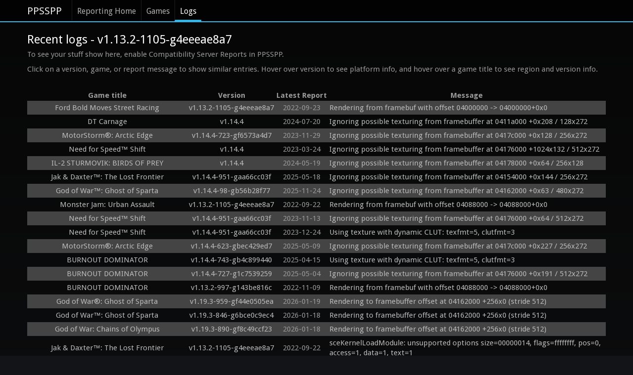

--- FILE ---
content_type: text/html; charset=utf-8
request_url: https://report.ppsspp.org/logs/version/v1.13.2-1105-g4eeeae8a7
body_size: 18864
content:
<!doctype html>
<!--[if lt IE 7]> <html class="no-js lt-ie9 lt-ie8 lt-ie7" lang="en"> <![endif]-->
<!--[if IE 7]>		<html class="no-js lt-ie9 lt-ie8" lang="en"> <![endif]-->
<!--[if IE 8]>		<html class="no-js lt-ie9" lang="en"> <![endif]-->
<!--[if gt IE 8]><!--> <html class="no-js" lang="en"> <!--<![endif]-->
<head>
	<meta charset="utf-8">
	<meta http-equiv="X-UA-Compatible" content="IE=edge,chrome=1">
	<title>v1.13.2-1105-g4eeeae8a7 - PPSSPP Reporting: Recent Logs</title>
	<link rel="stylesheet" href="/css/style.min.css">
	<link rel="stylesheet" href="/css/logs.min.css">
	<script src="/js/libs/modernizr-2.5.3-respond-1.1.0.min.js"></script>
</head>
<body>
	<div class="navbar navbar-fixed-top"><div class="navbar-inner"><div class="container">
		<a class="brand" href="//www.ppsspp.org/index.html">PPSSPP</a>
		<div class="nav">
			<ul class="nav">
				<li><a href="/">Reporting Home</a></li>
				<li><a href="/games">Games</a></li>
				<li class="active"><a href="/logs">Logs</a></li>
			</ul>
		</div>
	</div></div></div>
	<div class="container report-ppsspp-org" id="page-reporting-logs">
		<h2 class="page-title">Recent logs - v1.13.2-1105-g4eeeae8a7</h2>
		<p>To see your stuff show here, enable Compatibility Server Reports in PPSSPP.</p>

		<p>Click on a version, game, or report message to show similar entries.  Hover over version to see platform info, and hover over a game title to see region and version info.</p>

		<table id="reporting-logs-table">
			<tr>
				<th>Game title</th>
				<th>Version</th>
				<th>Latest Report</th>
				<th>Message</th>
			</tr>
			<tr class="messages">
				<td class="title" title="ULUS10159_1.01"><a href="/logs/game/ULUS10159_1.01" class="title-text">Ford Bold Moves Street Racing</a></td>
				<td class="version" title="Android
Adreno (TM) 650
Qualcomm Technologies, Inc SM825, 8 cores, NEON, 64-bit"><a href="/logs/version/v1.13.2-1105-g4eeeae8a7" class="version-text">v1.13.2-1105-g4eeeae8a7</a></td>
				<td class="latest_report-text" title="2022-09-23 21:11:17 UTC">2022-09-23</td>
				<td class="message"><a href="/logs/kind/635" class="message-text">Rendering from framebuf with offset 04000000 -> 04000000+0x0</a></td>
			</tr><tr class="messages">
				<td class="title" title="ULUS10406_1.01"><a href="/logs/game/ULUS10406_1.01" class="title-text">DT Carnage</a></td>
				<td class="version" title="Windows 64, Android
Mali-T720 ES 3.1 v1.r7p0-02rel0.4ea33e6671ff828e33c99c982634cd65, Mali-T720 ES 3.1 v1.r7p0-03rel0.b8759509ece0e6dda5325cb53763bcf0, Mali-T720 ES 3.1 v1.r22p0-01rel0.df65bdee11846cdc82464a13ea63ce5f, Mali-G51 ES 3.2 v1.r14p0-00cet0.31a86e87332bf06c1331b4cf4bf388f8, PowerVR Rogue GE8100 ES 3.2 build 1.10@5051533, PowerVR Rogue GE8300 ES 3.2 build 1.11@5425693, ARM, PowerVR Rogue GE8320 ES 3.2 build 1.11@5425693, PowerVR Rogue GE8322 ES 3.2 build 1.11@5471373, Adreno™ 506 ES 3.2 V@415.0 (GIT@3c8a794, I89e02c0951, 1589413337) (Date:05/13/20), PowerVR Rogue GE8320 ES 3.2 build 1.13@5776728, PowerVR Rogue GE8300 ES 3.2 build 1.10@5187610, PowerVR Rogue GE8100 ES 3.2 build 1.13@5776728, Mali-G52 ES 3.2 v1.r27p0-01eac0.560a3910a3367e0bb739a6eb4e910d0f, Adreno (TM) 650, PowerVR Rogue GE8320 ES 3.2 build 1.13@5776728, Adreno (TM) 610, Adreno (TM) 618, Mali-G52 MC2, Mali-G76, GeForce GT 710
SAMSUNG Exynos7580, 8 cores, Half, Thumb, FastMult, EDSP, VFP, VFPv3, VFPv4, NEON, IDIVa, IDIVt, Unknown, 8 cores, Half, Thumb, FastMult, EDSP, TLS, VFP, VFPv3, VFPv4, NEON, IDIVa, IDIVt, Unknown, 8 cores, NEON, 64-bit, Unknown, 4 cores, Half, Thumb, FastMult, EDSP, TLS, VFP, VFPv3, VFPv4, NEON, IDIVa, IDIVt, Samsung GrandPrimePlus LTE LTN O, 4 cores, Half, Thumb, FastMult, EDSP, TLS, VFP, VFPv3, VFPv4, NEON, IDIVa, IDIVt, Qualcomm Technologies, Inc SDM45, 8 cores, Half, Thumb, FastMult, EDSP, TLS, VFP, VFPv3, VFPv4, NEON, IDIVa, IDIVt, MT8167D, 4 cores, Half, Thumb, FastMult, EDSP, TLS, VFP, VFPv3, VFPv4, NEON, IDIVa, IDIVt, Generic DT based system, 4 cores, Half, Thumb, FastMult, EDSP, TLS, VFP, VFPv3, VFPv4, NEON, IDIVa, IDIVt, MT6739WW, 4 cores, Half, Thumb, FastMult, EDSP, TLS, VFP, VFPv3, VFPv4, NEON, IDIVa, IDIVt, GenuineIntel, 8 cores, SSE, SSE2, SSE3, SSSE3, SSE4.1, SSE4.2, AVX, AVX2, FMA3, AES, TSX, 64-bit support, MT6762V/WA, 8 cores, Half, Thumb, FastMult, EDSP, TLS, VFP, VFPv3, VFPv4, NEON, IDIVa"><a href="/logs/version/v1.14.4" class="version-text">v1.14.4</a></td>
				<td class="latest_report-text" title="2024-07-20 23:03:17 UTC">2024-07-20</td>
				<td class="message"><a href="/logs/kind/1083" class="message-text">Ignoring possible texturing from framebuffer at 0411a000 +0x208 / 128x272</a></td>
			</tr><tr class="messages">
				<td class="title" title="UCUS98743_1.00"><a href="/logs/game/UCUS98743_1.00" class="title-text">MotorStorm®: Arctic Edge</a></td>
				<td class="version" title="iOS, Windows 64, Android
Mali-T720 ES 3.1 v1.r7p0-02rel0.4ea33e6671ff828e33c99c982634cd65, Mali-T860 ES 3.2 v1.r12p0-04rel0.44f2946824bb8739781564bffe2110c9, Intel(R) HD Graphics, NVIDIA GeForce 210 , PowerVR Rogue GE8320 ES 3.2 build 1.9@4971894, Mali-T830 ES 3.2 v1.r22p0-01rel0.9ec4ae29cda192f74d35a11091de4ace, Mali-T720 ES 3.1 v1.r22p0-01rel0.df65bdee11846cdc82464a13ea63ce5f, PowerVR Rogue GE8320 ES 3.2 build 1.10@5130912, PowerVR Rogue GE8300 ES 3.2 build 1.10@5130912, Adreno™ 540 ES 3.2 V@331.0 (GIT@b8d3e67, Id336c887b9) (Date:09/23/19), PowerVR Rogue GE8320 ES 3.2 build 1.10@5130912, PowerVR Rogue GE8100 ES 3.2 build 1.10@5051533, Mali-T820 ES 3.2 v1.r25p0-01rel0.92b7f8524af274892e3e0a8f66abffab, ARM, PowerVR Rogue GE8320 ES 3.2 build 1.11@5425693, AMD Radeon(TM) R4 Graphics, Mali-T820 ES 3.2 v1.r28p0-01rel0.f824eff111575c5ed61c9e0592018f55, Adreno™ 308 ES 3.0 V@415.0 (GIT@d39f783, I79de86aa2c, 1591296226) (Date:06/04/20), Adreno™ 610 ES 3.2 V@444.0 (GIT@deeb792, Ief2e475f42, 1599632235) (Date:09/08/20), Adreno™ 610 ES 
GenuineIntel, 2 cores, SSE, SSE2, SSE3, SSSE3, SSE4.1, SSE4.2, 64-bit support, GenuineIntel, 2 cores, SSE, SSE2, SSE3, SSSE3, SSE4.1, SSE4.2, AVX, 64-bit support, Unknown, 8 cores, Half, Thumb, FastMult, EDSP, TLS, VFP, VFPv3, VFPv4, NEON, IDIVa, IDIVt, Unknown, 8 cores, NEON, 64-bit, Unknown, 4 cores, Half, Thumb, FastMult, EDSP, TLS, VFP, VFPv3, VFPv4, NEON, IDIVa, IDIVt, MT6750, 8 cores, Half, Thumb, FastMult, EDSP, TLS, VFP, VFPv3, VFPv4, NEON, IDIVa, IDIVt, Qualcomm Technologies, Inc MSM89, 8 cores, NEON, 64-bit, Samsung GrandPrimePlus LTE CIS r, 4 cores, Half, Thumb, FastMult, EDSP, TLS, VFP, VFPv3, VFPv4, NEON, IDIVa, IDIVt, Qualcomm Technologies, Inc MSM89, 4 cores, Half, Thumb, FastMult, EDSP, TLS, VFP, VFPv3, VFPv4, NEON, IDIVa, IDIVt, Qualcomm Technologies, Inc SDM66, 8 cores, NEON, 64-bit, Qualcomm Technologies, Inc SDM45, 8 cores, NEON, 64-bit, Qualcomm Technologies, Inc SDM63, 8 cores, NEON, 64-bit, Qualcomm Technologies, Inc SDM84, 8 cores, NEON, 64-bit, MT6580WP, 4 cores, Half, Thumb, FastMult"><a href="/logs/version/v1.14.4-723-gf6573a4d7" class="version-text">v1.14.4-723-gf6573a4d7</a></td>
				<td class="latest_report-text" title="2023-11-29 06:11:43 UTC">2023-11-29</td>
				<td class="message"><a href="/logs/kind/1083" class="message-text">Ignoring possible texturing from framebuffer at 0417c000 +0x128 / 256x272</a></td>
			</tr><tr class="messages">
				<td class="title" title="ULES01275_1.00"><a href="/logs/game/ULES01275_1.00" class="title-text">Need for Speed™ Shift</a></td>
				<td class="version" title="Android
ARM, Adreno (TM) 650, Mali-G76 MC4
MT6580M, 4 cores, Half, Thumb, FastMult, EDSP, TLS, VFP, VFPv3, VFPv4, NEON, IDIVa, IDIVt, MT6785V/CC, 8 cores, NEON, 64-bit, Qualcomm Technologies, Inc SM825, 8 cores, NEON, 64-bit"><a href="/logs/version/v1.14.4" class="version-text">v1.14.4</a></td>
				<td class="latest_report-text" title="2023-03-24 15:46:22 UTC">2023-03-24</td>
				<td class="message"><a href="/logs/kind/1083" class="message-text">Ignoring possible texturing from framebuffer at 04176000 +1024x132 / 512x272</a></td>
			</tr><tr class="messages">
				<td class="title" title="ULES01317_1.01"><a href="/logs/game/ULES01317_1.01" class="title-text">IL-2 STURMOVIK: BIRDS OF PREY</a></td>
				<td class="version" title="Windows, Windows 64, Android
Mali-G31 ES 3.2 v1.r16p0-01rel0.bcc0cdabec638d4bf85475d4a5ae47a7, PowerVR Rogue GE8320 ES 3.2 build 1.13@5776728, Adreno (TM) 650, Mali-G52 MC2 ES 3.2 v1.r26p0-01eac0.455662e55e7c7fb95a4b1db7e7af49a8, AMD Radeon(TM) Graphics, Adreno (TM) 610, Mali-G52 MC2, Mali-G52 MC2, NVIDIA GeForce GTX 660, NVIDIA GeForce GTX 1050 Ti
GenuineIntel, 4 cores, SSE, SSE2, SSE3, SSSE3, SSE4.1, SSE4.2, AVX, AES, 64-bit support, Amlogic, 4 cores, Half, Thumb, FastMult, EDSP, TLS, VFP, VFPv3, VFPv4, NEON, IDIVa, IDIVt, AuthenticAMD, 8 cores, SSE, SSE2, SSE3, SSSE3, SSE4.1, SSE4.2, SSE4A, AVX, AVX2, FMA3, AES, SHA, 64-bit support, MT6762V/WB, 8 cores, Half, Thumb, FastMult, EDSP, TLS, VFP, VFPv3, VFPv4, NEON, IDIVa, IDIVt, AuthenticAMD, 2 cores, SSE, SSE2, SSE3, SSSE3, SSE4.1, SSE4.2, SSE4A, AVX, AVX2, FMA3, AES, SHA, 64-bit support, Qualcomm Technologies, Inc SM825, 8 cores, NEON, 64-bit, MT6769T, 8 cores, NEON, 64-bit, MT6769V/CZ, 8 cores, NEON, 64-bit, Qualcomm Technologies, Inc SM622, 8 cores, NEON, 64-bit"><a href="/logs/version/v1.14.4" class="version-text">v1.14.4</a></td>
				<td class="latest_report-text" title="2024-05-19 05:46:51 UTC">2024-05-19</td>
				<td class="message"><a href="/logs/kind/1083" class="message-text">Ignoring possible texturing from framebuffer at 04178000 +0x64 / 256x128</a></td>
			</tr><tr class="messages">
				<td class="title" title="UCES01225_1.00"><a href="/logs/game/UCES01225_1.00" class="title-text">Jak &amp; Daxter™: The Lost Frontier</a></td>
				<td class="version" title="Windows, iOS, Windows 64, Android
Intel(R) G41 Express Chipset (Microsoft Corporation - WDDM 1.1), Intel(R) HD Graphics, Adreno™ 308 ES 3.0 V@269.0 AU@ (GIT@I109c45a694), PowerVR Rogue GE8320 ES 3.2 build 1.10@5130912, Mali-T830 ES 3.2 v1.r22p0-01rel0.64db91edb722d5e51b7cc73cec18b716, Adreno™ 308 ES 3.0 V@331.0 (GIT@e6de3b7, I22091d40c2) (Date:08/07/19), PowerVR Rogue GE8320 ES 3.2 build 1.10@5130912, Adreno™ 506 ES 3.2 V@415.0 (GIT@7331a27, Ieeb4a86f7b, 1573670678) (Date:11/13/19), PowerVR Rogue GE8300 ES 3.2 build 1.11@5425693, PowerVR Rogue GE8320 ES 3.2 build 1.11@5425693, Intel® HD Graphics 4400 4.3.0 Build 20.19.15.5126, Intel(R) HD Graphics Family, PowerVR Rogue GE8322 ES 3.2 build 1.11@5471373, Mali-T820 ES 3.2 v1.r28p0-01rel0.f824eff111575c5ed61c9e0592018f55, Apple Inc., Intel® HD Graphics 4.0.0 Build 10.18.10.5161, Intel(R) HD Graphics, Intel® HD Graphics 2500 4.0.0 Build 10.18.10.5161, Adreno™ 505 ES 3.2 V@415.0 (GIT@f345350, I0760943699, 1580221225) (Date:01/28/20), PowerVR Rogue GE8320 ES 3.2 build 1.13@5776728, ARM, A
GenuineIntel, 2 cores, SSE, SSE2, SSE3, SSSE3, 64-bit support, GenuineIntel, 4 cores, SSE, SSE2, SSE3, SSSE3, SSE4.1, SSE4.2, AVX, AES, 64-bit support, GenuineIntel, 2 cores, SSE, SSE2, SSE3, SSSE3, SSE4.1, SSE4.2, 64-bit support, Unknown, 8 cores, NEON, 64-bit, e	: MSM8953, 8 cores, Half, Thumb, FastMult, EDSP, TLS, VFP, VFPv3, VFPv4, NEON, IDIVa, IDIVt, Qualcomm Technologies, Inc MSM89, 8 cores, NEON, 64-bit, Qualcomm Technologies, Inc MSM89, 4 cores, Half, Thumb, FastMult, EDSP, TLS, VFP, VFPv3, VFPv4, NEON, IDIVa, IDIVt, e	: MSM8917, 4 cores, Half, Thumb, FastMult, EDSP, TLS, VFP, VFPv3, VFPv4, NEON, IDIVa, IDIVt, e	: MSM8953, 8 cores, NEON, 64-bit, Qualcomm Technologies, Inc SDM84, 8 cores, NEON, 64-bit, e	: SDM450, 8 cores, Half, Thumb, FastMult, EDSP, TLS, VFP, VFPv3, VFPv4, NEON, IDIVa, IDIVt, Qualcomm Technologies, Inc SDM45, 8 cores, Half, Thumb, FastMult, EDSP, TLS, VFP, VFPv3, VFPv4, NEON, IDIVa, IDIVt, MT6765, 8 cores, Half, Thumb, FastMult, EDSP, TLS, VFP, VFPv3, VFPv4, NEON, IDIVa, IDIVt, Genui"><a href="/logs/version/v1.14.4-951-gaa66cc03f" class="version-text">v1.14.4-951-gaa66cc03f</a></td>
				<td class="latest_report-text" title="2025-05-18 17:46:58 UTC">2025-05-18</td>
				<td class="message"><a href="/logs/kind/1083" class="message-text">Ignoring possible texturing from framebuffer at 04154000 +0x144 / 256x272</a></td>
			</tr><tr class="messages">
				<td class="title" title="UCES01473_1.01"><a href="/logs/game/UCES01473_1.01" class="title-text">God of War™: Ghost of Sparta</a></td>
				<td class="version" title="Windows, iOS, Windows 64, Android, Mac
Adreno™ 330 ES 3.0 V@66.0 , Adreno™ 306 ES 3.0 V@84.0 , Intel, Adreno™ 330 ES 3.0 V@84.0 AU@05.01.00.042.030, Adreno™ 306 ES 3.0 V@100.0 (GIT@Ib51f183a9b), Adreno™ 305 ES 3.0 V@136.0 (GIT@I3193f6e94a), Adreno™ 405 ES 3.0 V@100.0 AU@05.01.00.115.099 (GIT@Ib5665b357a), Adreno™ 405 ES 3.0 V@100.0 (GIT@Ic8ede1fb34), Adreno™ 306 ES 3.0 V@100.0 AU@05.00.02.085.142 (GIT@I1d82aa3ca9), Adreno™ 330 ES 3.0 V@140.0 (GIT@Ia10634f51b), Adreno™ 306 ES 3.0 V@140.0 (GIT@Ia10634f51b), Mali-T860 ES 3.1, Mali-T720 ES 3.1 v1.r7p0-02rel0.4ea33e6671ff828e33c99c982634cd65, Adreno™ 505 ES 3.1 V@145.0 (GIT@Ia3ef73d9d4), Adreno™ 505 ES 3.1 V@145.0 (GIT@I74772a33ad), Adreno™ 304 ES 3.0 V@140.0 AU@ (GIT@I7d704ff208), Mali-T860 ES 3.2 v1.r12p0-04rel0.44f2946824bb8739781564bffe2110c9, Mali-T720 ES 3.1 v1.r12p1-01alp0.62f282720426ab7712f1c6b996a6dc82, Intel(R) HD Graphics, Intel(R) HD Graphics, AMD Radeon HD 6450, Intel(R) HD Graphics 3000, Adreno™ 506 ES 3.2 V@145.0 (GIT@I3d52eaf367), Intel(R) HD Graphics 3000, 
GenuineIntel, 2 cores, SSE, SSE2, SSE3, SSSE3, 64-bit support, GenuineIntel, 2 cores, SSE, SSE2, SSE3, SSSE3, SSE4.1, SSE4.2, AVX, AES, 64-bit support, GenuineIntel, 4 cores, SSE, SSE2, SSE3, SSSE3, SSE4.1, SSE4.2, AVX, AES, 64-bit support, GenuineIntel, 2 cores, SSE, SSE2, SSE3, SSSE3, SSE4.1, SSE4.2, 64-bit support, GenuineIntel, 2 cores, SSE, SSE2, SSE3, SSSE3, SSE4.1, SSE4.2, AVX, 64-bit support, GenuineIntel, 2 cores, SSE, SSE2, SSE3, SSSE3, SSE4.1, SSE4.2, AES, 64-bit support, SMDK4x12, 4 cores, SWP, Half, Thumb, FastMult, EDSP, TLS, VFP, VFPv3, NEON, MT6582, 4 cores, SWP, Half, Thumb, FastMult, EDSP, ThumbEE, TLS, VFP, VFPv3, VFPv4, NEON, IDIVa, IDIVt, GenuineIntel, 4 cores, SSE, SSE2, SSE3, SSSE3, SSE4.1, SSE4.2, AES, 64-bit support, Qualcomm MSM8974, 4 cores, SWP, Half, Thumb, FastMult, EDSP, TLS, VFP, VFPv3, VFPv4, NEON, IDIVa, IDIVt, Qualcomm MSM8974PRO-AC, 4 cores, SWP, Half, Thumb, FastMult, EDSP, TLS, VFP, VFPv3, VFPv4, NEON, IDIVa, IDIVt, sc8830, 4 cores, SWP, Half, Thumb, FastMult, EDSP, TLS, "><a href="/logs/version/v1.14.4-98-gb56b28f77" class="version-text">v1.14.4-98-gb56b28f77</a></td>
				<td class="latest_report-text" title="2025-11-24 09:49:57 UTC">2025-11-24</td>
				<td class="message"><a href="/logs/kind/1083" class="message-text">Ignoring possible texturing from framebuffer at 04162000 +0x63 / 480x272</a></td>
			</tr><tr class="messages">
				<td class="title" title="ULES01169_1.01"><a href="/logs/game/ULES01169_1.01" class="title-text">Monster Jam: Urban Assault</a></td>
				<td class="version" title="Android
Adreno (TM) 650
Qualcomm Technologies, Inc SM825, 8 cores, NEON, 64-bit"><a href="/logs/version/v1.13.2-1105-g4eeeae8a7" class="version-text">v1.13.2-1105-g4eeeae8a7</a></td>
				<td class="latest_report-text" title="2022-09-22 11:23:32 UTC">2022-09-22</td>
				<td class="message"><a href="/logs/kind/635" class="message-text">Rendering from framebuf with offset 04088000 -> 04088000+0x0</a></td>
			</tr><tr class="messages">
				<td class="title" title="ULES01275_1.00"><a href="/logs/game/ULES01275_1.00" class="title-text">Need for Speed™ Shift</a></td>
				<td class="version" title="iOS, Windows 64, Android
Adreno™ 305 ES 3.0 V@66.0 , Mali-T830 ES 3.2 v1.r22p0-01rel0.9ec4ae29cda192f74d35a11091de4ace, PowerVR Rogue GE8300 ES 3.2 build 1.10@5130912, PowerVR Rogue GE8322 ES 3.2 build 1.10@5187610, PowerVR Rogue GE8322 ES 3.2 build 1.11@5471373, Mali-G51 ES 3.2 v1.r18p0-01rel0.0f2f77e8d83e9467a5f26770e8d6e3e0, SraKmd_arden, PowerVR Rogue GE8320 ES 3.2 build 1.13@5776728, Adreno™ 540 ES 3.2 V@415.0 (GIT@f3ac570, I0807496fd3, 1599233713) (Date:09/04/20), Mali-G51 ES 3.2 v1.r18p0-01rel0.caae7eec9919d9090a8a7e777d44918f, Mali-G52 ES 3.2 v1.r18p0-01rel0.ba548f403b67fe8cf761fb65dbed7cc1, Adreno (TM) 650, Mali-G76, Mali-G57 ES 3.2 v1.r32p0-01eac0.6c4da8f096c16527029e396a5b9f46fc, Adreno™ 640 ES 3.2 V@0502.0 (GIT@83a0eede45, If3f4a1ab82, 1637303585) (Date:11/18/21), Intel® UHD Graphics 600 4.6.0 Build 30.0.101.1340, Mali-G76 ES 3.2 v1.r26p0-01eac0.e086051d656b225ed0668b49f6ea2e59, Apple Inc., PowerVR Rogue GE8320, Adreno (TM) 618, Mali-G76 MC4, Mali-G52, Mali-G72 MP3, Adreno (TM) 640, Mali-G76, Mali-G71, Mali-G77, In
Unknown, 8 cores, Half, Thumb, FastMult, EDSP, TLS, VFP, VFPv3, VFPv4, NEON, IDIVa, IDIVt, Unknown, 8 cores, NEON, 64-bit, Qualcomm Technologies, Inc MSM89, 8 cores, NEON, 64-bit, Qualcomm MSM 8226 (Flattened Dev, 4 cores, SWP, Half, Thumb, FastMult, EDSP, TLS, VFP, VFPv3, VFPv4, NEON, IDIVa, IDIVt, GenuineIntel, 2 cores, SSE, SSE2, SSE3, SSSE3, SSE4.1, SSE4.2, AVX, AVX2, FMA3, AES, 64-bit support, MT6762V/WB, 8 cores, NEON, 64-bit, AuthenticAMD, 4 cores, SSE, SSE2, SSE3, SSSE3, SSE4.1, SSE4.2, SSE4A, AVX, AVX2, FMA3, AES, SHA, 64-bit support, GenuineIntel, 2 cores, SSE, SSE2, SSE3, SSSE3, SSE4.1, SSE4.2, AES, SHA, 64-bit support, MT6761V/WBB, 4 cores, Half, Thumb, FastMult, EDSP, TLS, VFP, VFPv3, VFPv4, NEON, IDIVa, IDIVt, Qualcomm Technologies, Inc SM815, 8 cores, NEON, 64-bit, Unisoc SC9863a, 8 cores, NEON, 64-bit, AuthenticAMD, 12 cores, SSE, SSE2, SSE3, SSSE3, SSE4.1, SSE4.2, SSE4A, AVX, AVX2, FMA3, AES, SHA, 64-bit support, MT6785V/CC, 8 cores, NEON, 64-bit, Hisilicon Kirin710, 8 cores, Half, Thumb, Fas"><a href="/logs/version/v1.14.4-951-gaa66cc03f" class="version-text">v1.14.4-951-gaa66cc03f</a></td>
				<td class="latest_report-text" title="2023-11-13 09:46:56 UTC">2023-11-13</td>
				<td class="message"><a href="/logs/kind/1083" class="message-text">Ignoring possible texturing from framebuffer at 04176000 +0x64 / 512x272</a></td>
			</tr><tr class="messages">
				<td class="title" title="ULES01275_1.00"><a href="/logs/game/ULES01275_1.00" class="title-text">Need for Speed™ Shift</a></td>
				<td class="version" title="Windows, iOS, Windows 64, Android
Adreno™ 305 ES 3.0 V@66.0 , GeForce GTS 250 3.3.0, NVS 3100M 3.3.0, ATI Technologies Inc., Mali-T830 ES 3.2 v1.r22p0-01rel0.9ec4ae29cda192f74d35a11091de4ace, PowerVR Rogue GE8300 ES 3.2 build 1.10@5130912, PowerVR Rogue GE8322 ES 3.2 build 1.10@5187610, Adreno™ 618 ES 3.2 V@415.0 (GIT@b7a53ba, I65c4755304, 1568228548) (Date:09/11/19), PowerVR Rogue GE8320 ES 3.2 build 1.11@5425693, Mali-G76 MC4 ES 3.2 v1.r20p0-01rel0.a41d1d553047de7edc8f79dbe3e575cd, PowerVR Rogue GE8322 ES 3.2 build 1.11@5471373, Mali-G51 ES 3.2 v1.r18p0-01rel0.0f2f77e8d83e9467a5f26770e8d6e3e0, SraKmd_arden, ARM, Mali-400 MP ES 2.0, Mali-G52 ES 3.2 v1.r26p0-01eac0.035aefc9426b37ec2259de8e3dc4e984, PowerVR Rogue GE8320 ES 3.2 build 1.13@5776728, Mali-G76 MC4 ES 3.2 v1.r26p0-01eac0.66a08f2668d757b36371f0062427ea04, Adreno™ 618 ES 3.2 V@0502.0 (GIT@c955512, I7f951b4bce, 1618918391) (Date:04/20/21), Adreno™ 540 ES 3.2 V@415.0 (GIT@f3ac570, I0807496fd3, 1599233713) (Date:09/04/20), Mali-G51 ES 3.2 v1.r18p0-01rel0.caae7eec9919d9090a8a7e777
GenuineIntel, 2 cores, SSE, SSE2, SSE3, SSSE3, SSE4.1, SSE4.2, AES, 64-bit support, SMDK4210, 2 cores, SWP, Half, Thumb, FastMult, EDSP, TLS, VFP, VFPv3, NEON, MT6582, 4 cores, SWP, Half, Thumb, FastMult, EDSP, ThumbEE, TLS, VFP, VFPv3, VFPv4, NEON, IDIVa, IDIVt, Unknown, 8 cores, Half, Thumb, FastMult, EDSP, TLS, VFP, VFPv3, VFPv4, NEON, IDIVa, IDIVt, Unknown, 8 cores, NEON, 64-bit, MT6580M, 4 cores, Half, Thumb, FastMult, EDSP, TLS, VFP, VFPv3, VFPv4, NEON, IDIVa, IDIVt, Qualcomm Technologies, Inc MSM89, 8 cores, NEON, 64-bit, Qualcomm MSM 8226 (Flattened Dev, 4 cores, SWP, Half, Thumb, FastMult, EDSP, TLS, VFP, VFPv3, VFPv4, NEON, IDIVa, IDIVt, Qualcomm Technologies, Inc SDM45, 8 cores, Half, Thumb, FastMult, EDSP, TLS, VFP, VFPv3, VFPv4, NEON, IDIVa, IDIVt, Amlogic, 4 cores, Half, Thumb, FastMult, EDSP, TLS, VFP, VFPv3, VFPv4, NEON, IDIVa, IDIVt, GenuineIntel, 2 cores, SSE, SSE2, SSE3, SSSE3, SSE4.1, SSE4.2, AVX, AVX2, FMA3, AES, 64-bit support, AuthenticAMD, 2 cores, SSE, SSE2, SSE3, SSSE3, SSE4.1, SSE4."><a href="/logs/version/v1.14.4-951-gaa66cc03f" class="version-text">v1.14.4-951-gaa66cc03f</a></td>
				<td class="latest_report-text" title="2023-12-24 12:20:38 UTC">2023-12-24</td>
				<td class="message"><a href="/logs/kind/1156" class="message-text">Using texture with dynamic CLUT: texfmt=5, clutfmt=3</a></td>
			</tr><tr class="messages">
				<td class="title" title="UCES01250_1.01"><a href="/logs/game/UCES01250_1.01" class="title-text">MotorStorm®: Arctic Edge</a></td>
				<td class="version" title="Windows, iOS, Windows 64, Android
Intel® HD Graphics Family 3.1.0 Build 8.15.10.2618, Intel® HD Graphics 2000 3.1.0 Build 9.17.10.4459, Intel(R) HD Graphics, PowerVR Rogue GE8100 ES 3.2 build 1.9@4893595, Adreno™ 506 ES 3.2 V@269.0 (GIT@2371bd1, I8ebe47d372) (Date:03/12/18), Adreno™ 506 ES 3.2 V@269.0 (GIT@984ae15, I2cc6be3e9b) (Date:08/31/18), Adreno™ 630 ES 3.2 V@331.0 (GIT@6d3e40b, I034491c44e) (Date:10/28/18), Adreno™ 506 ES 3.2 V@269.0 (GIT@984ae15, I2cc6be3e9b) (Date:05/29/18), Adreno™ 512 ES 3.2 V@331.0 (GIT@c455b9b, Ib7912a5d4e) (Date:09/16/19), PowerVR Rogue GE8320 ES 3.2 build 1.10@5130912, PowerVR Rogue GE8320 ES 3.2 build 1.11@5425693, Adreno™ 506 ES 3.2 V@415.0 (GIT@961b24f, Ib57168459a, 1582563542) (Date:02/24/20), Intel Open Source Technology Center, PowerVR Rogue GE8322 ES 3.2 build 1.11@5471373, Adreno™ 505 ES 3.2 V@0502.0 (GIT@03dd3ba, I13854cb805, 1603903465) (Date:10/28/20), Adreno™ 610 ES 3.2 V@0502.0 (GIT@03e27f8, I326e6aff90, 1604374052) (Date:11/02/20), Adreno™ 509 ES 3.2 V@331.0 (GIT@6774a42, I60e4
GenuineIntel, 2 cores, SSE, SSE2, SSE3, SSSE3, 64-bit support, GenuineIntel, 4 cores, SSE, SSE2, SSE3, SSSE3, SSE4.1, SSE4.2, AVX, AES, 64-bit support, GenuineIntel, 2 cores, SSE, SSE2, SSE3, SSSE3, SSE4.1, SSE4.2, 64-bit support, GenuineIntel, 2 cores, SSE, SSE2, SSE3, SSSE3, SSE4.1, SSE4.2, AES, 64-bit support, Unknown, 8 cores, Half, Thumb, FastMult, EDSP, TLS, VFP, VFPv3, VFPv4, NEON, IDIVa, IDIVt, Unknown, 8 cores, NEON, 64-bit, Unknown, 4 cores, NEON, 64-bit, Qualcomm Technologies, Inc MSM89, 8 cores, NEON, 64-bit, Qualcomm Technologies, Inc SDM66, 8 cores, NEON, 64-bit, Qualcomm Technologies, Inc SDM45, 8 cores, NEON, 64-bit, Qualcomm Technologies, Inc SDM63, 8 cores, NEON, 64-bit, Qualcomm Technologies, Inc SDM84, 8 cores, NEON, 64-bit, Qualcomm Technologies, Inc SDM45, 8 cores, Half, Thumb, FastMult, EDSP, TLS, VFP, VFPv3, VFPv4, NEON, IDIVa, IDIVt, Qualcomm Technologies, Inc SDM63, 8 cores, Half, Thumb, FastMult, EDSP, TLS, VFP, VFPv3, VFPv4, NEON, IDIVa, IDIVt, MT6739WW, 4 cores, Half, Thumb, FastM"><a href="/logs/version/v1.14.4-623-gbec429ed7" class="version-text">v1.14.4-623-gbec429ed7</a></td>
				<td class="latest_report-text" title="2025-05-09 05:55:26 UTC">2025-05-09</td>
				<td class="message"><a href="/logs/kind/1083" class="message-text">Ignoring possible texturing from framebuffer at 0417c000 +0x227 / 256x272</a></td>
			</tr><tr class="messages">
				<td class="title" title="ULUS10236_1.00"><a href="/logs/game/ULUS10236_1.00" class="title-text">BURNOUT DOMINATOR</a></td>
				<td class="version" title="Windows, iOS, Windows 64, Android, Linux
Adreno™ 305 ES 3.0 V@66.0 , Intel, Adreno™ 306 ES 3.0 V@84.0 , Adreno™ 306 ES 3.0 V@100.0 AU@05.00.02.031.018 SKARAJGA_AU_LINUX_ANDROID_LA.BR.1.1.2_RB1.05.00.02.031.018+PATCH[ES]_msm8916_32_r, Mali-T720 ES 3.1, Intel® HD Graphics 3000 3.1.0 Build 9.17.10.4229, Mali-T860 ES 3.1, Mali-T720 ES 3.1 v1.r7p0-02rel0.4ea33e6671ff828e33c99c982634cd65, Mali-T720 ES 3.1 v1.r7p0-03rel0.b8759509ece0e6dda5325cb53763bcf0, Adreno™ 505 ES 3.1 V@145.0 (GIT@Ia3ef73d9d4), Adreno™ 505 ES 3.1 V@145.0 (GIT@I74772a33ad), Adreno™ 306 ES 3.0 V@100.0 AU@05.01.01.032.053 (GIT@Ic8ede1fb34), Mali-T860 ES 3.2 v1.r12p0-04rel0.44f2946824bb8739781564bffe2110c9, Adreno™ 308 ES 3.0 V@145.0 AU@ (GIT@Ia3ef73d9d4), Mobile Intel(R) 4 Series Express Chipset Family (Microsoft Corporation - WDDM 1.1), Adreno™ 506 ES 3.2 V@145.0 (GIT@I3d52eaf367), Intel(R) HD Graphics 3000, Intel(R) HD Graphics, Intel(R) HD Graphics, Intel(R) HD Graphics, Intel® HD Graphics 4.0.0 Build 10.18.10.4276, Adreno™ 308 ES 3.0 V@145.0 AU@ (GIT@Ic4cf336e0a),
GenuineIntel, 2 cores, SSE, SSE2, SSE3, SSSE3, SSE4.1, 64-bit support, GenuineIntel, 2 cores, SSE, SSE2, SSE3, SSSE3, SSE4.1, SSE4.2, 64-bit support, GenuineIntel, 2 cores, SSE, SSE2, SSE3, SSSE3, SSE4.1, SSE4.2, AVX, 64-bit support, GenuineIntel, 2 cores, SSE, SSE2, SSE3, SSSE3, SSE4.1, SSE4.2, AES, 64-bit support, MT6582, 4 cores, SWP, Half, Thumb, FastMult, EDSP, ThumbEE, TLS, VFP, VFPv3, VFPv4, NEON, IDIVa, IDIVt, GenuineIntel, 4 cores, SSE, SSE2, SSE3, SSSE3, SSE4.1, SSE4.2, AES, 64-bit support, placeholder, 4 cores, SWP, Half, Thumb, FastMult, EDSP, VFP, VFPv3, NEON, sun8i, 4 cores, SWP, Half, Thumb, FastMult, EDSP, ThumbEE, TLS, VFP, VFPv3, VFPv4, NEON, IDIVa, IDIVt, hi6210sft, 8 cores, NEON, 64-bit, SAMSUNG Exynos7580, 8 cores, Half, Thumb, FastMult, EDSP, VFP, VFPv3, VFPv4, NEON, IDIVa, IDIVt, Unknown, 8 cores, Half, Thumb, FastMult, EDSP, TLS, VFP, VFPv3, VFPv4, NEON, IDIVa, IDIVt, MT6580M, 4 cores, SWP, Half, Thumb, FastMult, EDSP, TLS, VFP, VFPv3, VFPv4, NEON, IDIVa, IDIVt, Amlogic, 4 cores, Half,"><a href="/logs/version/v1.14.4-743-gb4c899440" class="version-text">v1.14.4-743-gb4c899440</a></td>
				<td class="latest_report-text" title="2025-04-15 07:29:16 UTC">2025-04-15</td>
				<td class="message"><a href="/logs/kind/1156" class="message-text">Using texture with dynamic CLUT: texfmt=5, clutfmt=3</a></td>
			</tr><tr class="messages">
				<td class="title" title="ULUS10236_1.00"><a href="/logs/game/ULUS10236_1.00" class="title-text">BURNOUT DOMINATOR</a></td>
				<td class="version" title="Windows, iOS, Windows 64, Android, Linux
Intel® HD Graphics 3000 3.1.0 Build 9.17.10.4229, Mali-T860 ES 3.1, Mali-T720 ES 3.1 v1.r7p0-02rel0.4ea33e6671ff828e33c99c982634cd65, Adreno™ 505 ES 3.1 V@145.0 (GIT@I74772a33ad), Adreno™ 306 ES 3.0 V@100.0 AU@05.01.01.032.053 (GIT@Ic8ede1fb34), Mali-T860 ES 3.2 v1.r12p0-04rel0.44f2946824bb8739781564bffe2110c9, Mobile Intel(R) 4 Series Express Chipset Family (Microsoft Corporation - WDDM 1.1), Intel(R) HD Graphics 3000, Intel(R) HD Graphics, Intel® HD Graphics 4.0.0 Build 10.18.10.4276, Intel(R) HD Graphics Family, Mali-T830 ES 3.2 v1.r20p0-01rel0.9a7fca3f7dd712a473937294a8ae24b1, Adreno™ 506 ES 3.2 V@145.0 (GIT@I4fcced3c6d), Adreno™ 506 ES 3.2 V@269.0 (GIT@368094a, I26dffed9a4) (Date:12/03/17), PowerVR Rogue GE8100 ES 3.2 build 1.9@4893595, PowerVR Rogue GE8320 ES 3.2 build 1.9@4971894, Mali-T830 ES 3.2 v1.r22p0-01rel0.19a4d705e93fb57131da00150d74fd5a, Mali-T830 ES 3.2 v1.r22p0-01rel0.9ec4ae29cda192f74d35a11091de4ace, Mali-T720 ES 3.1 v1.r22p0-01rel0.df65bdee11846cdc82464a13ea63ce5f, Adreno™ 308 
GenuineIntel, 2 cores, SSE, SSE2, SSE3, SSSE3, SSE4.1, 64-bit support, GenuineIntel, 2 cores, SSE, SSE2, SSE3, SSSE3, SSE4.1, SSE4.2, 64-bit support, GenuineIntel, 2 cores, SSE, SSE2, SSE3, SSSE3, SSE4.1, SSE4.2, AVX, 64-bit support, GenuineIntel, 2 cores, SSE, SSE2, SSE3, SSSE3, SSE4.1, SSE4.2, AES, 64-bit support, hi6210sft, 8 cores, NEON, 64-bit, Unknown, 8 cores, Half, Thumb, FastMult, EDSP, TLS, VFP, VFPv3, VFPv4, NEON, IDIVa, IDIVt, MT6580M, 4 cores, SWP, Half, Thumb, FastMult, EDSP, TLS, VFP, VFPv3, VFPv4, NEON, IDIVa, IDIVt, Amlogic, 4 cores, Half, Thumb, FastMult, EDSP, VFP, VFPv3, VFPv4, NEON, IDIVa, IDIVt, Unknown, 8 cores, NEON, 64-bit, MT6580M, 4 cores, Half, Thumb, FastMult, EDSP, TLS, VFP, VFPv3, VFPv4, NEON, IDIVa, IDIVt, MT6750, 8 cores, NEON, 64-bit, Unknown, 4 cores, Half, Thumb, FastMult, EDSP, TLS, VFP, VFPv3, VFPv4, NEON, IDIVa, IDIVt, e	: MSM8953, 8 cores, Half, Thumb, FastMult, EDSP, TLS, VFP, VFPv3, VFPv4, NEON, IDIVa, IDIVt, MT6750, 8 cores, Half, Thumb, FastMult, EDSP, TLS, VFP, VFP"><a href="/logs/version/v1.14.4-727-g1c7539259" class="version-text">v1.14.4-727-g1c7539259</a></td>
				<td class="latest_report-text" title="2025-05-04 03:14:58 UTC">2025-05-04</td>
				<td class="message"><a href="/logs/kind/1083" class="message-text">Ignoring possible texturing from framebuffer at 04176000 +0x191 / 512x272</a></td>
			</tr><tr class="messages">
				<td class="title" title="ULUS10236_1.00"><a href="/logs/game/ULUS10236_1.00" class="title-text">BURNOUT DOMINATOR</a></td>
				<td class="version" title="iOS, Windows 64, Android
Adreno™ 506 ES 3.2 V@269.0 (GIT@984ae15, I2cc6be3e9b) (Date:08/31/18), Adreno (TM) 650, Adreno (TM) 506, SraKmd, Adreno™ 630 ES 3.2 V@0502.0 (GIT@324ce1b, If2c1c1f9f5, 1627026639) (Date:07/23/21), Apple Inc.
Qualcomm Technologies, Inc SDM45, 8 cores, NEON, 64-bit, Qualcomm Technologies, Inc SDM84, 8 cores, NEON, 64-bit, AuthenticAMD, 8 cores, SSE, SSE2, SSE3, SSSE3, SSE4.1, SSE4.2, SSE4A, AVX, AES, 64-bit support, Qualcomm Technologies, Inc SM825, 8 cores, NEON, 64-bit, Unknown, 8 cores, SWP, Half, FastMult, EDSP, ThumbEE, TLS, VFP, VFPv3, NEON, 64-bit"><a href="/logs/version/v1.13.2-997-g143be816c" class="version-text">v1.13.2-997-g143be816c</a></td>
				<td class="latest_report-text" title="2022-11-09 12:20:58 UTC">2022-11-09</td>
				<td class="message"><a href="/logs/kind/635" class="message-text">Rendering from framebuf with offset 04088000 -> 04088000+0x0</a></td>
			</tr><tr class="messages">
				<td class="title" title="UCES01401_1.00"><a href="/logs/game/UCES01401_1.00" class="title-text">God of War®: Ghost of Sparta</a></td>
				<td class="version" title="Windows, iOS, Windows 64, Android, Linux, Mac, Switch, 
Intel® Graphics Media Accelerator 3600 Series 3.0, Software, Adreno™ 330 ES 3.0 V@66.0 , Adreno™ 305 ES 3.0 V@66.0 , Adreno™ 305 ES 3.0 V@53.0 AU@04.03.00.173.012 LNXBUILD_AU_LINUX_ANDROID_JB_3.2.4.04.03.00.173.012+PATCH[ES]_msm8226_JB_3.2.4__r, Adreno™ 305 ES 3.0 V@66.0 AU@04.04.02.048.018, Adreno™ 305 ES 3.0 V@53.0 , Adreno™ 330 ES 3.0 V@84.0 , Adreno™ 306 ES 3.0 V@84.0 , Intel, Adreno™ 330 ES 3.0 V@84.0 AU@05.00.00.002.025, Adreno™ 306 ES 3.0 V@100.0 AU@05.01.00.032.018 (GIT@I856e09677e), Adreno™ 306 ES 3.0 V@100.0 AU@05.00.02.031.018 SKARAJGA_AU_LINUX_ANDROID_LA.BR.1.1.2_RB1.05.00.02.031.018+PATCH[ES]_msm8916_32_r, Adreno™ 306 ES 3.0 V@100.0 (GIT@Ib51f183a9b), Adreno™ 306 ES 3.0 V@100.0 (GIT@I716aebe4f9), Mali-T880 ES 3.1 v1.r8p0-01dev0.aa829512e3c4ac5a9261cd1b826d668c, Adreno™ 418 ES 3.1 V@136.0 (GIT@I86756fd4a8), Adreno™ 320 ES 3.0 V@127.0 (GIT@I96aee987eb), Mali-T720 ES 3.1, PowerVR Rogue G6200 ES 3.1 build 1.4@3300288, Adreno™ 330 ES 3.0 V@140.0 (GIT@I49f5588d88), Mali-T
GenuineIntel, 2 cores, SSE, SSE2, SSE3, SSSE3, SSE4.1, 64-bit support, GenuineIntel, 2 cores, SSE, SSE2, SSE3, SSSE3, 64-bit support, AuthenticAMD, 1 core, SSE, SSE2, SSE3, 64-bit support, GenuineIntel, 4 cores, SSE, SSE2, SSE3, SSSE3, SSE4.1, 64-bit support, GenuineIntel, 2 cores (2 logical threads per physical core), SSE, SSE2, SSE3, SSSE3, HTT, 64-bit support, GenuineIntel, 2 cores, SSE, SSE2, SSE3, 64-bit support, GenuineIntel, 1 core, SSE, SSE2, SSE3, SSSE3, 64-bit support, GenuineIntel, 2 cores (2 logical threads per physical core), SSE, SSE2, SSE3, SSSE3, HTT, GenuineIntel, 2 cores, SSE, SSE2, SSE3, GenuineIntel, 2 cores, SSE, SSE2, SSE3, SSSE3, SSE4.1, SSE4.2, AVX, AES, 64-bit support, GenuineIntel, 8 cores, SSE, SSE2, SSE3, SSSE3, SSE4.1, SSE4.2, AVX, AES, 64-bit support, GenuineIntel, 4 cores, SSE, SSE2, SSE3, SSSE3, SSE4.1, SSE4.2, AVX, AES, 64-bit support, GenuineIntel, 2 cores, SSE, SSE2, SSE3, SSSE3, SSE4.1, SSE4.2, 64-bit support, GenuineIntel, 2 cores, SSE, SSE2, SSE3, SSSE3, SSE4.1, SSE4.2, A"><a href="/logs/version/v1.19.3-959-gf44e0505ea" class="version-text">v1.19.3-959-gf44e0505ea</a></td>
				<td class="latest_report-text" title="2026-01-19 00:09:31 UTC">2026-01-19</td>
				<td class="message"><a href="/logs/kind/1153" class="message-text">Rendering to framebuffer offset at 04162000 +256x0 (stride 512)</a></td>
			</tr><tr class="messages">
				<td class="title" title="UCES01473_1.01"><a href="/logs/game/UCES01473_1.01" class="title-text">God of War™: Ghost of Sparta</a></td>
				<td class="version" title="Windows, iOS, Windows 64, Android, Linux, Mac, Switch
Software, Adreno™ 320 ES 3.0 V@45.0 (CL@4169980), Adreno™ 330 ES 3.0 V@66.0 , Adreno™ 305 ES 3.0 V@53.0 , Adreno™ 330 ES 3.0 V@84.0 , Adreno™ 306 ES 3.0 V@84.0 AU@04.04.04.157.009, Adreno™ 306 ES 3.0 V@84.0 , Adreno™ 330 ES 3.0 V@66.0 AU@04.04.02.006.092, Intel, Adreno™ 305 ES 3.0 V@84.0 , Adreno™ 330 ES 3.0 V@84.0 AU@05.01.00.042.030, Adreno™ 306 ES 3.0 V@100.0 AU@05.01.00.032.017, Adreno™ 306 ES 3.0 V@100.0 AU@05.00.02.031.018 SKARAJGA_AU_LINUX_ANDROID_LA.BR.1.1.2_RB1.05.00.02.031.018+PATCH[ES]_msm8916_32_r, Adreno™ 320 ES 3.0 V@84.0 AU@05.00.02.006.020, Adreno™ 306 ES 3.0 V@100.0 (GIT@Ib51f183a9b), Adreno™ 306 ES 3.0 V@100.0 (GIT@I716aebe4f9), Adreno™ 405 ES 3.0 V@100.0 (GIT@I9d3821c5ab), Adreno™ 305 ES 3.0 V@136.0 (GIT@I3193f6e94a), Adreno™ 418 ES 3.1 V@136.0 (GIT@I86756fd4a8), Mali-T720 ES 3.1, PowerVR Rogue G6200 ES 3.1 build 1.4@3300288, Adreno™ 330 ES 3.0 V@140.0 (GIT@I49f5588d88), Intel® HD Graphics 3.1.0 Build 9.17.10.4229, Mali-T624 ES 3.0, Intel® HD Graphics 3
GenuineIntel, 2 cores, SSE, SSE2, SSE3, SSSE3, SSE4.1, 64-bit support, GenuineIntel, 2 cores, SSE, SSE2, SSE3, SSSE3, 64-bit support, GenuineIntel, 4 cores, SSE, SSE2, SSE3, SSSE3, SSE4.1, 64-bit support, GenuineIntel, 2 cores, SSE, SSE2, SSE3, 64-bit support, GenuineIntel, 1 core, SSE, SSE2, SSE3, 64-bit support, GenuineIntel, 2 cores, SSE, SSE2, SSE3, SSSE3, SSE4.1, SSE4.2, AVX, AES, 64-bit support, GenuineIntel, 4 cores, SSE, SSE2, SSE3, SSSE3, SSE4.1, SSE4.2, AVX, AES, 64-bit support, GenuineIntel, 2 cores, SSE, SSE2, SSE3, SSSE3, SSE4.1, SSE4.2, 64-bit support, GenuineIntel, 2 cores, SSE, SSE2, SSE3, SSSE3, SSE4.1, SSE4.2, AVX, 64-bit support, GenuineIntel, 2 cores, SSE, SSE2, SSE3, SSSE3, SSE4.1, SSE4.2, AES, 64-bit support, MT6589, 4 cores, SWP, Half, Thumb, FastMult, EDSP, ThumbEE, TLS, VFP, VFPv3, VFPv4, NEON, IDIVa, IDIVt, SMDK4x12, 4 cores, SWP, Half, Thumb, FastMult, EDSP, TLS, VFP, VFPv3, NEON, SAMSUNG JF, 4 cores, SWP, Half, Thumb, FastMult, EDSP, TLS, VFP, VFPv3, VFPv4, NEON, IDIVa, IDIVt, roth"><a href="/logs/version/v1.19.3-846-g6bce0c9ec4" class="version-text">v1.19.3-846-g6bce0c9ec4</a></td>
				<td class="latest_report-text" title="2026-01-18 20:41:33 UTC">2026-01-18</td>
				<td class="message"><a href="/logs/kind/1153" class="message-text">Rendering to framebuffer offset at 04162000 +256x0 (stride 512)</a></td>
			</tr><tr class="messages">
				<td class="title" title="UCUS98653_1.00"><a href="/logs/game/UCUS98653_1.00" class="title-text">God of War: Chains of Olympus</a></td>
				<td class="version" title="Windows, iOS, Windows 64, Android, Linux, Mac, Switch
(unreported), Software, Adreno™ 320 ES 3.0 V@45.0 (CL@3907963), Adreno™ 330 ES 3.0 V@66.0 , Adreno™ 330 ES 3.0 V@53.0 AU@04.03.00.146.083, Adreno™ 305 ES 3.0 V@66.0 , Adreno™ 320 ES 3.0 V@45.0 (CL@3869936), Adreno™ 305 ES 3.0 V@53.0 , Adreno™ 305 ES 3.0 V@53.0 , Adreno™ 330 ES 3.0 V@84.0 , Adreno™ 306 ES 3.0 V@84.0 AU@04.04.04.157.009, Adreno™ 306 ES 3.0 V@84.0 , Adreno™ 306 ES 3.0 V@100.0, Intel, Adreno™ 305 ES 3.0 V@45.0 AU@04.04.02.007.051 SKARAJGA_AU_LINUX_ANDROID_KK_2.7_RB1.04.04.02.007.051+PATCH[ES]_msm8960_refs/tags, Adreno™ 305 ES 3.0 V@53.0 AU@04.03.00.101.078, Adreno™ 330 ES 3.0 V@84.0 AU@05.00.00.002.025, Adreno™ 306 ES 3.0 V@100.0 (GIT@I83d7596b52), Adreno™ 305 ES 3.0 V@84.0 , Adreno™ 306 ES 3.0 V@100.0 AU@05.01.00.032.018 (GIT@I856e09677e), Adreno™ 304 ES 3.0 V@100.0, Adreno™ 306 ES 3.0 V@100.0 AU@05.01.00.032.017, Adreno™ 306 ES 3.0 V@100.0 AU@05.00.02.031.018 SKARAJGA_AU_LINUX_ANDROID_LA.BR.1.1.2_RB1.05.00.02.031.018+PATCH[ES]_msm8916_32_r, Adreno™ 305 
GenuineIntel, 2 cores, SSE, SSE2, SSE3, SSSE3, SSE4.1, 64-bit support, GenuineIntel, 2 cores, SSE, SSE2, SSE3, SSSE3, 64-bit support, AuthenticAMD, 2 cores, SSE, SSE2, SSE3, 64-bit support, GenuineIntel, 4 cores, SSE, SSE2, SSE3, SSSE3, 64-bit support, GenuineIntel, 4 cores, SSE, SSE2, SSE3, SSSE3, SSE4.1, 64-bit support, GenuineIntel, 2 cores, SSE, SSE2, SSE3, 64-bit support, GenuineIntel, 1 core, SSE, SSE2, SSE3, SSSE3, 64-bit support, GenuineIntel, 2 cores (2 logical threads per physical core), SSE, SSE2, SSE3, SSSE3, HTT, GenuineIntel, 1 core, SSE, SSE2, SSE3, 64-bit support, GenuineIntel, 2 cores, SSE, SSE2, SSE3, SSSE3, SSE4.1, SSE4.2, AVX, AES, 64-bit support, GenuineIntel, 4 cores, SSE, SSE2, SSE3, SSSE3, SSE4.1, SSE4.2, AVX, AES, 64-bit support, GenuineIntel, 2 cores, SSE, SSE2, SSE3, SSSE3, SSE4.1, SSE4.2, 64-bit support, GenuineIntel, 2 cores, SSE, SSE2, SSE3, SSSE3, SSE4.1, SSE4.2, AVX, 64-bit support, GenuineIntel, 4 cores, SSE, SSE2, SSE3, SSSE3, SSE4.1, SSE4.2, 64-bit support, GenuineIntel, 2 c"><a href="/logs/version/v1.19.3-890-gf8c49ccf23" class="version-text">v1.19.3-890-gf8c49ccf23</a></td>
				<td class="latest_report-text" title="2026-01-18 22:46:23 UTC">2026-01-18</td>
				<td class="message"><a href="/logs/kind/1153" class="message-text">Rendering to framebuffer offset at 04162000 +256x0 (stride 512)</a></td>
			</tr><tr class="messages">
				<td class="title" title="UCES01225_1.00"><a href="/logs/game/UCES01225_1.00" class="title-text">Jak &amp; Daxter™: The Lost Frontier</a></td>
				<td class="version" title="Android
PowerVR Rogue GE8320 ES 3.2 build 1.11@5425693, Adreno™ 308 ES 3.0 V@415.0 (GIT@f7df46e, Ie3bb699d95, 1605115147) (Date:11/11/20), Adreno (TM) 650, Mali-G52 MC2
MT6765V/WB, 8 cores, NEON, 64-bit, Qualcomm Technologies, Inc QM215, 4 cores, Half, Thumb, FastMult, EDSP, TLS, VFP, VFPv3, VFPv4, NEON, IDIVa, IDIVt, Qualcomm Technologies, Inc SM825, 8 cores, NEON, 64-bit, MT6769V/CT, 8 cores, NEON, 64-bit"><a href="/logs/version/v1.13.2-1105-g4eeeae8a7" class="version-text">v1.13.2-1105-g4eeeae8a7</a></td>
				<td class="latest_report-text" title="2022-09-22 13:38:05 UTC">2022-09-22</td>
				<td class="message"><a href="/logs/kind/455" class="message-text">sceKernelLoadModule: unsupported options size=00000014, flags=ffffffff, pos=0, access=1, data=1, text=1</a></td>
			</tr><tr class="messages">
				<td class="title" title="ULES00353_1.03"><a href="/logs/game/ULES00353_1.03" class="title-text">Mortal Kombat: Unchained</a></td>
				<td class="version" title="Windows, iOS, Windows 64, Android, Linux
Software, Adreno™ 330 ES 3.0 V@66.0 , Adreno™ 305 ES 3.0 V@66.0 , Adreno™ 305 ES 3.0 V@66.0 AU@04.04.02.048.018, Intel, Adreno™ 306 ES 3.0 V@100.0 (GIT@Ib51f183a9b), Mali-T720 ES 3.1, Vivante GC7000UL ES 3.0, Adreno™ 304 ES 3.0 V@100.0 (GIT@Iac7c2e2837), Mali-T860 ES 3.1, Mali-T720 ES 3.1 v1.r7p0-02rel0.4ea33e6671ff828e33c99c982634cd65, Mali-T830 ES 3.1 v1.r7p0-03rel0.dec36ba15c3f1bc697cb53aefb95b03e, Mali-T720 ES 3.1 v1.r7p0-03rel0.b8759509ece0e6dda5325cb53763bcf0, Adreno™ 405 ES 3.1 V@139.0 (GIT@Iec24cdb30f), Adreno™ 405 ES 3.2 V@145.0 (GIT@I8ee426a9a2), Adreno™ 505 ES 3.1 V@145.0 (GIT@Ia3ef73d9d4), Adreno™ 530 ES 3.2 V@145.0 (GIT@I25dc76dc3f), Intel® HD Graphics 3000 3.1.0 Build 9.17.10.4459, Mali-T860 ES 3.2 v1.r12p0-04rel0.44f2946824bb8739781564bffe2110c9, Mali-T720 ES 3.1 v1.r12p1-01alp0.62f282720426ab7712f1c6b996a6dc82, Mali-T760 ES 3.2 v1.r15p0-00rel0.68b65ac7cf15907aeb95fa944f39eef2, Intel(R) Q33 Express Chipset Family, Intel(R) HD Graphics, Intel(R) HD Graphics 3000, NVIDIA GeForc
GenuineIntel, 2 cores, SSE, SSE2, SSE3, SSSE3, SSE4.1, 64-bit support, GenuineIntel, 2 cores, SSE, SSE2, SSE3, SSSE3, 64-bit support, GenuineIntel, 4 cores, SSE, SSE2, SSE3, SSSE3, 64-bit support, GenuineIntel, 2 cores, SSE, SSE2, SSE3, 64-bit support, GenuineIntel, 2 cores, SSE, SSE2, SSE3, SSSE3, SSE4.1, SSE4.2, 64-bit support, SAMSUNG GOLDEN, 2 cores, SWP, Half, Thumb, FastMult, EDSP, TLS, VFP, VFPv3, NEON, FJDEV, 4 cores, SWP, Half, Thumb, FastMult, EDSP, TLS, VFP, VFPv3, VFPv4, NEON, IDIVa, IDIVt, sc8830, 4 cores, SWP, Half, Thumb, FastMult, EDSP, TLS, VFP, VFPv3, VFPv4, NEON, IDIVa, IDIVt, e	: MSM8210 CS, 2 cores, SWP, Half, Thumb, FastMult, EDSP, TLS, VFP, VFPv3, VFPv4, NEON, IDIVa, IDIVt, MT8127, 4 cores, SWP, Half, Thumb, FastMult, EDSP, ThumbEE, TLS, VFP, VFPv3, VFPv4, NEON, IDIVa, IDIVt, placeholder, 4 cores, SWP, Half, Thumb, FastMult, EDSP, VFP, VFPv3, NEON, PXA1908, 4 cores, Half, Thumb, FastMult, EDSP, TLS, VFP, VFPv3, VFPv4, NEON, IDIVa, IDIVt, SAMSUNG Exynos7420, 8 cores, NEON, 64-bit, sc7731"><a href="/logs/version/v1.19.3" class="version-text">v1.19.3</a></td>
				<td class="latest_report-text" title="2026-01-11 15:06:23 UTC">2026-01-11</td>
				<td class="message"><a href="/logs/kind/1140" class="message-text">sceNetAdhocMatchingInit(204800) at 08a171a0</a></td>
			</tr><tr class="messages">
				<td class="title" title="ULUS10236_1.00"><a href="/logs/game/ULUS10236_1.00" class="title-text">BURNOUT DOMINATOR</a></td>
				<td class="version" title="Windows, iOS, Windows 64, Android, Linux, Mac, Switch
Software, Adreno™ 305 ES 3.0 V@66.0 , Adreno™ 305 ES 3.0 V@53.0 AU@04.03.00.129.068, Adreno™ 305 ES 3.0 V@53.0 , Intel, Adreno™ 305 ES 3.0 V@66.0 AU@04.04.04.154.004, Adreno™ 306 ES 3.0 V@84.0 , Adreno™ 320 ES 3.0 V@45.0 AU@04.04.04.007.066, Adreno™ 330 ES 3.0 V@84.0 AU@05.00.00.002.025, Adreno™ 305 ES 3.0 V@84.0 AU@05.00.02.042.016, Adreno™ 305 ES 3.0 V@84.0 , Adreno™ 306 ES 3.0 V@100.0 (GIT@I856e09677e), Adreno™ 306 ES 3.0 V@100.0 AU@05.01.00.032.018 (GIT@I856e09677e), Adreno™ 306 ES 3.0 V@100.0 AU@05.00.02.031.018 SKARAJGA_AU_LINUX_ANDROID_LA.BR.1.1.2_RB1.05.00.02.031.018+PATCH[ES]_msm8916_32_r, Adreno™ 405 ES 3.0 V@100.0 (GIT@I856e09677e), Adreno™ 306 ES 3.0 V@100.0 (GIT@I32dcf20b99), Adreno™ 306 ES 3.0 V@100.0 AU@05.01.00.115.092 (GIT@I6eddbfa548), Adreno™ 306 ES 3.0 V@100.0 (GIT@I9d3821c5ab), Mali-T720 ES 3.1, PowerVR Rogue G6200 ES 3.1 build 1.4@3300288, Adreno™ 330 ES 3.0 V@140.0 (GIT@I49f5588d88), Intel® HD Graphics 3.1.0 Build 9.17.10.4229, Mali-T628 ES 3.0, Adreno
GenuineIntel, 2 cores, SSE, SSE2, SSE3, SSSE3, SSE4.1, 64-bit support, GenuineIntel, 2 cores, SSE, SSE2, SSE3, SSSE3, 64-bit support, AuthenticAMD, 2 cores, SSE, SSE2, SSE3, 64-bit support, , GenuineIntel, 2 cores, SSE, SSE2, SSE3, 64-bit support, GenuineIntel, 1 core, SSE, SSE2, SSE3, SSSE3, 64-bit support, GenuineIntel, 2 cores (2 logical threads per physical core), SSE, SSE2, SSE3, SSSE3, HTT, GenuineIntel, 2 cores, SSE, SSE2, SSE3, SSSE3, SSE4.1, SSE4.2, AVX, AES, 64-bit support, GenuineIntel, 4 cores, SSE, SSE2, SSE3, SSSE3, SSE4.1, SSE4.2, AVX, AES, 64-bit support, GenuineIntel, 2 cores, SSE, SSE2, SSE3, SSSE3, SSE4.1, SSE4.2, 64-bit support, GenuineIntel, 2 cores, SSE, SSE2, SSE3, SSSE3, SSE4.1, SSE4.2, AVX, 64-bit support, GenuineIntel, 2 cores, SSE, SSE2, SSE3, SSSE3, SSE4.1, SSE4.2, AES, 64-bit support, RK30board, 4 cores, SWP, Half, Thumb, FastMult, EDSP, VFP, VFPv3, NEON, MT6572, 2 cores, SWP, Half, Thumb, FastMult, EDSP, ThumbEE, TLS, VFP, VFPv3, VFPv4, NEON, IDIVa, IDIVt, MT6582, 4 cores, SWP, H"><a href="/logs/version/v1.19.3-787-g5aa0856280" class="version-text">v1.19.3-787-g5aa0856280</a></td>
				<td class="latest_report-text" title="2026-01-18 07:00:41 UTC">2026-01-18</td>
				<td class="message"><a href="/logs/kind/1140" class="message-text">sceNetAdhocMatchingInit(9816) at 088fc4e8</a></td>
			</tr><tr class="messages">
				<td class="title" title="UCES01225_1.00"><a href="/logs/game/UCES01225_1.00" class="title-text">Jak &amp; Daxter™: The Lost Frontier</a></td>
				<td class="version" title="Windows, Android
Intel® HD Graphics 4.0.0 Build 10.18.10.5069, PowerVR Rogue GE8320 ES 3.2 build 1.11@5425693, Adreno™ 308 ES 3.0 V@415.0 (GIT@f7df46e, Ie3bb699d95, 1605115147) (Date:11/11/20), PowerVR SGX 544MP2 ES 2.0 build 1.12@2701748, Mali-G52 MC2 ES 3.2 v1.r26p0-01eac0.035aefc9426b37ec2259de8e3dc4e984, Adreno (TM) 650, Mali-G52 MC2
GenuineIntel, 2 cores (2 logical threads per physical core), SSE, SSE2, SSE3, SSSE3, HTT, GenuineIntel, 2 cores, SSE, SSE2, SSE3, SSSE3, SSE4.1, SSE4.2, 64-bit support, MT6765V/WB, 8 cores, NEON, 64-bit, Qualcomm Technologies, Inc QM215, 4 cores, Half, Thumb, FastMult, EDSP, TLS, VFP, VFPv3, VFPv4, NEON, IDIVa, IDIVt, Qualcomm Technologies, Inc SM825, 8 cores, NEON, 64-bit, MT6769V/CT, 8 cores, NEON, 64-bit"><a href="/logs/version/v1.13.2-1105-g4eeeae8a7" class="version-text">v1.13.2-1105-g4eeeae8a7</a></td>
				<td class="latest_report-text" title="2022-09-22 13:38:07 UTC">2022-09-22</td>
				<td class="message"><a href="/logs/kind/455" class="message-text">sceKernelLoadModule: unsupported options size=00000014, flags=ffffffff, pos=0, access=1, data=2, text=2</a></td>
			</tr><tr class="messages">
				<td class="title" title="NPUZ00002_2.00"><a href="/logs/game/NPUZ00002_2.00" class="title-text">Bowling 3D</a></td>
				<td class="version" title="Windows 64, Android
Adreno™ 505 ES 3.1 V@145.0 (GIT@I74772a33ad), Intel(R) HD Graphics 3000, PowerVR Rogue GE8320 ES 3.2 build 1.10@5130912, Adreno (TM) 630, Mali-G51, Mali-400 MP ES 2.0, NVIDIA GeForce RTX 2070, Mali-G52 MC2, Adreno (TM) 650, NVIDIA GeForce RTX 2060 SUPER
GenuineIntel, 4 cores, SSE, SSE2, SSE3, SSSE3, SSE4.1, SSE4.2, AVX, AES, 64-bit support, Rockchip RK3229, 4 cores, SWP, Half, Thumb, FastMult, EDSP, TLS, VFP, VFPv3, VFPv4, NEON, IDIVa, IDIVt, Qualcomm Technologies, Inc MSM89, 8 cores, NEON, 64-bit, Qualcomm Technologies, Inc MSM89, 8 cores, Half, Thumb, FastMult, EDSP, TLS, VFP, VFPv3, VFPv4, NEON, IDIVa, IDIVt, Qualcomm Technologies, Inc SDM84, 8 cores, NEON, 64-bit, GenuineIntel, 8 cores, SSE, SSE2, SSE3, SSSE3, SSE4.1, SSE4.2, AVX, AVX2, FMA3, AES, TSX, 64-bit support, MT6765V/CB, 8 cores, NEON, 64-bit, MT6768V/CA, 8 cores, NEON, 64-bit, Hisilicon Kirin710, 8 cores, NEON, 64-bit, Qualcomm Technologies, Inc SM825, 8 cores, NEON, 64-bit"><a href="/logs/version/v1.13.2-1105-g4eeeae8a7" class="version-text">v1.13.2-1105-g4eeeae8a7</a></td>
				<td class="latest_report-text" title="2025-03-28 21:25:17 UTC">2025-03-28</td>
				<td class="message"><a href="/logs/kind/1083" class="message-text">Ignoring possible texturing from framebuffer at 04154000 +256x64 / 512x272</a></td>
			</tr><tr class="messages">
				<td class="title" title="UCES01225_1.00"><a href="/logs/game/UCES01225_1.00" class="title-text">Jak &amp; Daxter™: The Lost Frontier</a></td>
				<td class="version" title="Windows, iOS, Windows 64, Android, Linux
Software, Mali-T720 ES 3.1, Mali-T764 ES 3.0, Intel® HD Graphics 3.1.0 Build 9.17.10.4101, Mali-T720 ES 3.1 v1.r7p0-02rel0.4ea33e6671ff828e33c99c982634cd65, Mali-T720 ES 3.1 v1.r7p0-03rel0.b8759509ece0e6dda5325cb53763bcf0, Intel® HD Graphics 3.1.0 Build 9.17.10.4459, Mali-T720 ES 3.1 v1.r12p1-01alp0.62f282720426ab7712f1c6b996a6dc82, Mobile Intel(R) 4 Series Express Chipset Family (Microsoft Corporation - WDDM 1.1), Intel(R) HD Graphics, Intel(R) G41 Express Chipset (Microsoft Corporation - WDDM 1.1), Adreno™ 308 ES 3.0 V@145.0 AU@ (GIT@Ic4cf336e0a), Intel(R) HD Graphics, Intel® HD Graphics 4.0.0 Build 10.18.10.3366, Intel(R) HD Graphics, Mali-T760, Intel® HD Graphics 4.0.0 Build 10.18.10.4252, Adreno™ 505 ES 3.1 V@145.0 (GIT@I86b5de0d79), Adreno™ 308 ES 3.0 V@145.0 AU@ (GIT@I23cc4685e6), Mali-T830 ES 3.2 v1.r15p0-00rel0.ef9bc7481cd9890e5a79e0154ade22ab, Adreno™ 505 ES 3.2 V@145.0 (GIT@I23cc4685e6), ATI Radeon HD 3450 (Microsoft Corporation WDDM 1.1) , Intel(R) HD Graphics, NVIDIA GeForce 820M, Int
GenuineIntel, 2 cores, SSE, SSE2, SSE3, SSSE3, SSE4.1, 64-bit support, GenuineIntel, 2 cores, SSE, SSE2, SSE3, SSSE3, 64-bit support, GenuineIntel, 2 cores, SSE, SSE2, SSE3, SSSE3, SSE4.1, SSE4.2, AVX, AES, 64-bit support, GenuineIntel, 4 cores, SSE, SSE2, SSE3, SSSE3, SSE4.1, SSE4.2, AVX, AES, 64-bit support, GenuineIntel, 2 cores, SSE, SSE2, SSE3, SSSE3, SSE4.1, SSE4.2, 64-bit support, GenuineIntel, 2 cores, SSE, SSE2, SSE3, SSSE3, SSE4.1, SSE4.2, AVX, 64-bit support, GenuineIntel, 4 cores, SSE, SSE2, SSE3, SSSE3, SSE4.1, SSE4.2, 64-bit support, GenuineIntel, 2 cores, SSE, SSE2, SSE3, SSSE3, SSE4.1, SSE4.2, AES, 64-bit support, MT6572, 2 cores, SWP, Half, Thumb, FastMult, EDSP, ThumbEE, TLS, VFP, VFPv3, VFPv4, NEON, IDIVa, IDIVt, RK30board, 2 cores, SWP, Half, Thumb, FastMult, EDSP, VFP, VFPv3, NEON, MT6582, 4 cores, SWP, Half, Thumb, FastMult, EDSP, ThumbEE, TLS, VFP, VFPv3, VFPv4, NEON, IDIVa, IDIVt, SAMSUNG Exynos7420, 8 cores, NEON, 64-bit, SAMSUNG Exynos7580, 8 cores, Half, Thumb, FastMult, EDSP, VFP, "><a href="/logs/version/v1.19.3" class="version-text">v1.19.3</a></td>
				<td class="latest_report-text" title="2026-01-16 22:49:47 UTC">2026-01-16</td>
				<td class="message"><a href="/logs/kind/1110" class="message-text">Failed to read valid video stream data from header</a></td>
			</tr><tr class="messages">
				<td class="title" title="ULES00353_1.03"><a href="/logs/game/ULES00353_1.03" class="title-text">Mortal Kombat: Unchained</a></td>
				<td class="version" title="Windows, iOS, Windows 64, Android, Linux, Mac, Switch
Intel® Graphics Media Accelerator 3600 Series 3.0, Software, Adreno™ 330 ES 3.0 V@66.0 , Adreno™ 330 ES 3.0 V@53.0 AU@04.03.00.146.083, Adreno™ 305 ES 3.0 V@66.0 , Adreno™ 320 ES 3.0 V@45.0 (CL@3869936), Adreno™ 305 ES 3.0 V@53.0 AU@04.03.00.129.068, Adreno™ 305 ES 3.0 V@53.0 AU@04.03.00.173.012 LNXBUILD_AU_LINUX_ANDROID_JB_3.2.4.04.03.00.173.012+PATCH[ES]_msm8226_JB_3.2.4__r, Adreno™ 305 ES 3.0 V@66.0 AU@04.04.02.048.018, Adreno™ 305 ES 3.0 V@66.0 AU@04.04.02.113.002, Intel, Adreno™ 305 ES 3.0 V@66.0, Adreno™ 330 ES 3.0 V@66.0 AU@04.04.04.065.063 LNXBUILD_AU_LINUX_ANDROID_LNX.LA.3.5.2_RB1.04.04.04.065.063+PATCH[ES]_msm8974_LNX, Adreno™ 330 ES 3.0 V@84.0 , Adreno™ 305 ES 3.0 V@45.0, Adreno™ 306 ES 3.0 V@84.0 , Adreno™ 305 ES 3.0 V@66.0 AU@04.04.04.048.071, Intel, Adreno™ 320 ES 3.0 V@45.0 AU@04.04.04.007.066, Adreno™ 320 ES 3.0 V@84.0 , Adreno™ 320 ES 3.0 V@84.0 AU@05.00.02.006.020, Adreno™ 305 ES 3.0 V@84.0 , Adreno™ 330 ES 3.0 V@84.0 AU@05.01.00.042.030, Adreno™ 306 
GenuineIntel, 2 cores, SSE, SSE2, SSE3, SSSE3, SSE4.1, 64-bit support, GenuineIntel, 2 cores, SSE, SSE2, SSE3, SSSE3, 64-bit support, AuthenticAMD, 2 cores, SSE, SSE2, SSE3, 64-bit support, GenuineIntel, 4 cores, SSE, SSE2, SSE3, SSSE3, 64-bit support, AuthenticAMD, 1 core, SSE, SSE2, SSE3, 64-bit support, GenuineIntel, 4 cores, SSE, SSE2, SSE3, SSSE3, SSE4.1, 64-bit support, GenuineIntel, 2 cores (2 logical threads per physical core), SSE, SSE2, SSE3, SSSE3, HTT, 64-bit support, GenuineIntel, 2 cores, SSE, SSE2, SSE3, 64-bit support, GenuineIntel, 1 core, SSE, SSE2, GenuineIntel, 1 core, SSE, SSE2, SSE3, SSSE3, 64-bit support, GenuineIntel, 2 cores (2 logical threads per physical core), SSE, SSE2, SSE3, SSSE3, HTT, GenuineIntel, 1 core, SSE, SSE2, SSE3, 64-bit support, GenuineIntel, 1 core, SSE, SSE2, SSE3, SSSE3, SSE4.1, 64-bit support, GenuineIntel, 2 cores, SSE, SSE2, SSE3, SSSE3, SSE4.1, SSE4.2, AVX, AES, 64-bit support, GenuineIntel, 4 cores, SSE, SSE2, SSE3, SSSE3, SSE4.1, SSE4.2, AVX, AES, 64-bit supp"><a href="/logs/version/v1.19.3-890-gf8c49ccf23" class="version-text">v1.19.3-890-gf8c49ccf23</a></td>
				<td class="latest_report-text" title="2026-01-18 19:47:41 UTC">2026-01-18</td>
				<td class="message"><a href="/logs/kind/1110" class="message-text">Failed to read valid video stream data from header</a></td>
			</tr><tr class="messages">
				<td class="title" title="UCUS98653_1.00"><a href="/logs/game/UCUS98653_1.00" class="title-text">God of War: Chains of Olympus</a></td>
				<td class="version" title="Windows, iOS, Windows 64, Android, Linux, Mac, Switch
(unreported), Intel® Graphics Media Accelerator 3600 Series 3.0, Software, Adreno™ 320 ES 3.0 V@45.0 (CL@4169980), Adreno™ 330 ES 3.0 V@66.0 , Adreno™ 305 ES 3.0 V@66.0 , Adreno™ 320 ES 3.0 V@45.0 (CL@3869936), Adreno™ 305 ES 3.0 V@53.0 AU@04.03.00.134.050, Adreno™ 305 ES 3.0 V@66.0 AU@04.04.02.006.082, Adreno™ 305 ES 3.0 V@53.0 , Adreno™ 330 ES 3.0 V@45.0 AU@04.02.02.050.171 (CL@3847824), Adreno™ 305 ES 3.0 V@53.0 AU@04.03.00.129.068, Adreno™ 320 ES 3.0 V@45.0 AU@04.04.02.007.047 MINGHSUC_AU_LINUX_ANDROID_KK_2.7_RB1.04.04.02.007.047+PATCH[ES]_msm8960_refs/tags, Adreno™ 305 ES 3.0 V@53.0 AU@04.03.00.129.099, Adreno™ 305 ES 3.0 V@53.0 AU@04.03.00.173.012 LNXBUILD_AU_LINUX_ANDROID_JB_3.2.4.04.03.00.173.012+PATCH[ES]_msm8226_JB_3.2.4__r, Adreno™ 305 ES 3.0 V@66.0 AU@04.04.02.048.018, Adreno™ 305 ES 3.0 V@66.0 AU@04.04.02.006.059, Adreno™ 330 ES 3.0 V@66.0 AU@04.04.02.048.041 (CL@3304448), Adreno™ 305 ES 3.0 V@53.0 , Adreno™ 305 ES 3.0 V@45.0 AU@04.04.02.007.050, Adreno™ 305 E
GenuineIntel, 2 cores, SSE, SSE2, SSE3, SSSE3, SSE4.1, 64-bit support, GenuineIntel, 2 cores, SSE, SSE2, SSE3, SSSE3, 64-bit support, AuthenticAMD, 2 cores, SSE, SSE2, SSE3, 64-bit support, GenuineIntel, 4 cores, SSE, SSE2, SSE3, SSSE3, 64-bit support, AuthenticAMD, 1 core, SSE, SSE2, SSE3, 64-bit support, GenuineIntel, 4 cores, SSE, SSE2, SSE3, SSSE3, SSE4.1, 64-bit support, GenuineIntel, 2 cores (2 logical threads per physical core), SSE, SSE2, SSE3, SSSE3, HTT, 64-bit support, GenuineIntel, 2 cores, SSE, SSE2, SSE3, 64-bit support, GenuineIntel, 1 core, SSE, SSE2, SSE3, SSSE3, 64-bit support, GenuineIntel, 2 cores (2 logical threads per physical core), SSE, SSE2, SSE3, SSSE3, HTT, GenuineIntel, 1 core, SSE, SSE2, SSE3, 64-bit support, GenuineIntel, 1 core, SSE, SSE2, SSE3, GenuineIntel, 2 cores, SSE, SSE2, SSE3, SSSE3, SSE4.1, SSE4.2, AVX, AES, 64-bit support, GenuineIntel, 4 cores, SSE, SSE2, SSE3, SSSE3, SSE4.1, SSE4.2, AVX, AES, 64-bit support, GenuineIntel, 2 cores, SSE, SSE2, SSE3, SSSE3, SSE4.1, SSE4"><a href="/logs/version/v1.8.0-6406-g8e24692d23" class="version-text">v1.8.0-6406-g8e24692d23</a></td>
				<td class="latest_report-text" title="2026-01-18 18:52:00 UTC">2026-01-18</td>
				<td class="message"><a href="/logs/kind/1083" class="message-text">Ignoring possible texturing from framebuffer at 04161800 +0x64 / 480x272</a></td>
			</tr><tr class="messages">
				<td class="title" title="ULES00530_1.01"><a href="/logs/game/ULES00530_1.01" class="title-text">METAL SLUG Anthology</a></td>
				<td class="version" title="iOS, Android
Mali-T720 ES 3.1 v1.r7p0-03rel0.b8759509ece0e6dda5325cb53763bcf0, Adreno™ 308 ES 3.0 V@269.0 AU@08.00.00.312.044 (GIT@I0b59f3a7cf), PowerVR Rogue GE8320 ES 3.2 build 1.10@5130912, ARM, ARM, Mali-G52 MC2, PowerVR Rogue GE8320 ES 3.2 build 1.11@5425693, Adreno™ 540 ES 3.2 V@415.0 (GIT@6209c5d, Ifdcc64d6e8, 1576143393) (Date:12/12/19), PowerVR Rogue GE8322 ES 3.2 build 1.11@5471373, Adreno™ 612 ES 3.2 V@415.0 (GIT@fc2efd4, Ibd24b6be07, 1590419176) (Date:05/25/20), Adreno (TM) 618, Mali-G52, Adreno (TM) 650, Apple Inc., Adreno™ 618 ES 3.2 V@0502.0 (GIT@820d4a4028, I5580630f49, 1636016138) (Date:11/04/21), Adreno (TM) 618, Mali-G51, Mali-G76 MC4, Mali-G52 MC2 ES 3.2 v1.r49p1-03bet0.8fb176d0e388f8ae716e9faa78d91e2e
SAMSUNG Exynos7580, 8 cores, Half, Thumb, FastMult, EDSP, VFP, VFPv3, VFPv4, NEON, IDIVa, IDIVt, Unknown, 8 cores, Half, Thumb, FastMult, EDSP, TLS, VFP, VFPv3, VFPv4, NEON, IDIVa, IDIVt, Unknown, 8 cores, NEON, 64-bit, Qualcomm Technologies, Inc MSM89, 8 cores, NEON, 64-bit, e	: MSM8917, 4 cores, Half, Thumb, FastMult, EDSP, TLS, VFP, VFPv3, VFPv4, NEON, IDIVa, IDIVt, MT6765, 8 cores, Half, Thumb, FastMult, EDSP, TLS, VFP, VFPv3, VFPv4, NEON, IDIVa, IDIVt, MT6762V/CR, 8 cores, Half, Thumb, FastMult, EDSP, TLS, VFP, VFPv3, VFPv4, NEON, IDIVa, IDIVt, Qualcomm Technologies, Inc SM615, 8 cores, Half, Thumb, FastMult, EDSP, TLS, VFP, VFPv3, VFPv4, NEON, IDIVa, IDIVt, Qualcomm Technologies, Inc SDMMA, 8 cores, NEON, 64-bit, Unisoc SC9863a, 8 cores, Half, Thumb, FastMult, EDSP, TLS, VFP, VFPv3, VFPv4, NEON, IDIVa, IDIVt, Qualcomm Technologies, Inc SDMMA, 8 cores, Half, Thumb, FastMult, EDSP, TLS, VFP, VFPv3, VFPv4, NEON, IDIVa, IDIVt, Qualcomm Technologies, Inc SM825, 8 cores, NEON, 64-bit, Qualcomm Technologies, I"><a href="/logs/version/v1.9.4" class="version-text">v1.9.4</a></td>
				<td class="latest_report-text" title="2025-07-05 01:09:35 UTC">2025-07-05</td>
				<td class="message"><a href="/logs/kind/455" class="message-text">sceKernelLoadModule: unsupported options size=00000014, flags=ffffffff, pos=0, access=1, data=1, text=1</a></td>
			</tr><tr class="messages">
				<td class="title" title="ULES00530_1.01"><a href="/logs/game/ULES00530_1.01" class="title-text">METAL SLUG Anthology</a></td>
				<td class="version" title="iOS, Windows 64, Android
Mali-T720 ES 3.1 v1.r7p0-03rel0.b8759509ece0e6dda5325cb53763bcf0, Intel(R) G45/G43 Express Chipset (Microsoft Corporation - WDDM 1.1), Adreno™ 308 ES 3.0 V@269.0 AU@08.00.00.312.044 (GIT@I0b59f3a7cf), PowerVR Rogue GE8320 ES 3.2 build 1.10@5130912, ARM, ARM, Adreno™ 505 ES 3.2 V@326.0 (GIT@c2889d7, Id0218a7f5c) (Date:11/14/18), NVIDIA Tegra X1 (nvgpu), Adreno (TM) 506, Mali-G52 MC2, PowerVR Rogue GE8320 ES 3.2 build 1.11@5425693, Adreno™ 540 ES 3.2 V@415.0 (GIT@6209c5d, Ifdcc64d6e8, 1576143393) (Date:12/12/19), PowerVR Rogue GE8322 ES 3.2 build 1.11@5471373, Adreno™ 612 ES 3.2 V@415.0 (GIT@fc2efd4, Ibd24b6be07, 1590419176) (Date:05/25/20), Adreno (TM) 618, Mali-G76, Mali-G72, Mali-G52, Mali-G52 MC2, Adreno™ 618 ES 3.2 V@0502.0 (GIT@c955512, I7f951b4bce, 1618918391) (Date:04/20/21), Adreno (TM) 650, Mali-T830, ARM, Apple Inc., Adreno™ 618 ES 3.2 V@0502.0 (GIT@820d4a4028, I5580630f49, 1636016138) (Date:11/04/21), Adreno (TM) 618, Mali-G76 MC4, Mali-G57 ES 3.2 v1.r40p0-01eac0.b0251c048237dcd59e6be15f
GenuineIntel, 2 cores, SSE, SSE2, SSE3, SSSE3, 64-bit support, SAMSUNG Exynos7580, 8 cores, Half, Thumb, FastMult, EDSP, VFP, VFPv3, VFPv4, NEON, IDIVa, IDIVt, Unknown, 8 cores, Half, Thumb, FastMult, EDSP, TLS, VFP, VFPv3, VFPv4, NEON, IDIVa, IDIVt, Unknown, 8 cores, NEON, 64-bit, Unknown, 4 cores, NEON, 64-bit, Qualcomm Technologies, Inc MSM89, 8 cores, NEON, 64-bit, e	: MSM8917, 4 cores, Half, Thumb, FastMult, EDSP, TLS, VFP, VFPv3, VFPv4, NEON, IDIVa, IDIVt, Qualcomm Technologies, Inc SDM63, 8 cores, NEON, 64-bit, MT6765, 8 cores, Half, Thumb, FastMult, EDSP, TLS, VFP, VFPv3, VFPv4, NEON, IDIVa, IDIVt, MT6762V/WB, 8 cores, Half, Thumb, FastMult, EDSP, TLS, VFP, VFPv3, VFPv4, NEON, IDIVa, IDIVt, MT6762V/CR, 8 cores, Half, Thumb, FastMult, EDSP, TLS, VFP, VFPv3, VFPv4, NEON, IDIVa, IDIVt, Qualcomm Technologies, Inc SM615, 8 cores, Half, Thumb, FastMult, EDSP, TLS, VFP, VFPv3, VFPv4, NEON, IDIVa, IDIVt, Qualcomm Technologies, Inc SDMMA, 8 cores, NEON, 64-bit, Unisoc SC9863a, 8 cores, Half, Thumb, FastMult, E"><a href="/logs/version/v1.9.4" class="version-text">v1.9.4</a></td>
				<td class="latest_report-text" title="2025-07-05 01:09:35 UTC">2025-07-05</td>
				<td class="message"><a href="/logs/kind/455" class="message-text">sceKernelLoadModule: unsupported options size=00000014, flags=ffffffff, pos=0, access=1, data=2, text=2</a></td>
			</tr><tr class="messages">
				<td class="title" title="ULUS10063_1.01"><a href="/logs/game/ULUS10063_1.01" class="title-text">Prince of Persia - Revelations</a></td>
				<td class="version" title="Windows, iOS, Windows 64, Android, Linux, Mac, Switch
Adreno™ 225 ES 2.0 V@2.1, PowerVR SGX 540 ES 2.0 build 1.9@2166536, PowerVR SGX 540 ES 2.0 build 1.8@785978, Mali-400 MP ES 2.0, Mali-400 MP ES 2.0, Adreno 205 ES 2.0 1403843, PowerVR SGX 540 ES 2.0 build 1.9.RC2@2139099, PowerVR SGX 544MP ES 2.0 build 1.9@2204701, GeForce 7025 2.1.2, Intel® Graphics Media Accelerator 3600 Series 3.0, VideoCore IV HW ES 2.0, VideoCore IV HW ES 2.0, GeForce 6150SE nForce 430 2.1.2, Adreno™ 203 ES 2.0 V@6.0 AU@04.01.02.21.107 (CL@3357771), Mali-400 MP ES 2.0, GC1000 core ES 2.0, Software, ATI Radeon Xpress Series 2.1.8545 Release, GeForce 7025 2.1.2, GC1000 core ES 2.0, Adreno™ 330 ES 3.0 V@66.0 , Mali-400 MP ES 2.0, Adreno™ 305 ES 3.0 V@66.0 , Adreno™ 320 ES 3.0 V@45.0 (CL@3869936), PowerVR SGX 544MP ES 2.0 build 1.9@2291151, Adreno™ 305 ES 3.0 V@53.0 AU@04.03.00.101.044, Adreno™ 305 ES 3.0 V@53.0 , PowerVR SGX 544MP2 ES 2.0 build 1.12@2701748, Adreno™ 305 ES 3.0 V@66.0 AU@04.04.02.048.018, Mali-450 MP ES 2.0, Adreno™ 305 ES 3.0 V@53.0 , Adreno™ 305 ES 3.0
GenuineIntel, 2 cores, SSE, SSE2, SSE3, SSSE3, SSE4.1, 64-bit support, GenuineIntel, 2 cores, SSE, SSE2, SSE3, SSSE3, 64-bit support, AuthenticAMD, 2 cores, SSE, SSE2, SSE3, 64-bit support, GenuineIntel, 4 cores, SSE, SSE2, SSE3, SSSE3, 64-bit support, GenuineIntel, 4 cores, SSE, SSE2, SSE3, SSSE3, SSE4.1, 64-bit support, GenuineIntel, 2 cores (2 logical threads per physical core), SSE, SSE2, SSE3, SSSE3, HTT, 64-bit support, GenuineIntel, 2 cores, SSE, SSE2, SSE3, 64-bit support, GenuineIntel, 1 core, SSE, SSE2, SSE3, SSSE3, 64-bit support, GenuineIntel, 2 cores (2 logical threads per physical core), SSE, SSE2, SSE3, SSSE3, HTT, GenuineIntel, 2 cores, SSE, SSE2, SSE3, GenuineIntel, 1 core, SSE, SSE2, SSE3, 64-bit support, GenuineIntel, 2 cores, SSE, SSE2, SSE3, SSSE3, SSE4.1, SSE4.2, AVX, AES, 64-bit support, GenuineIntel, 4 cores, SSE, SSE2, SSE3, SSSE3, SSE4.1, SSE4.2, AVX, AES, 64-bit support, GenuineIntel, 2 cores, SSE, SSE2, SSE3, SSSE3, SSE4.1, SSE4.2, 64-bit support, GenuineIntel, 2 cores, SSE, SSE2, "><a href="/logs/version/v1.9.4" class="version-text">v1.9.4</a></td>
				<td class="latest_report-text" title="2026-01-18 21:43:05 UTC">2026-01-18</td>
				<td class="message"><a href="/logs/kind/347" class="message-text">sceKernelCreateThread(name=scePsmf_library): unsupported attributes 00000006</a></td>
			</tr><tr class="messages">
				<td class="title" title="ULES01226_1.01"><a href="/logs/game/ULES01226_1.01" class="title-text">X-Men Origins: Wolverine</a></td>
				<td class="version" title="Windows, iOS, Windows 64, Android, Linux, Mac, Switch
Mali-400 MP ES 2.0, PowerVR SGX 540 ES 2.0 build 1.9@2166536, PowerVR SGX 540 ES 2.0 build 1.8@785978, Mali-400 MP ES 2.0, Mali-400 MP ES 2.0, Mali-400 MP ES 2.0, PowerVR SGX 531 ES 2.0 build 1.8@2116011, PowerVR SGX 544MP ES 2.0 build 1.9@2204701, Intel® HD Graphics 2.1.0 Build 8.15.10.2622, GeForce 7025 2.1.2, Adreno™ 225 ES 2.0 V@2.1 (CL@2961380), PowerVR SGX 544MP ES 2.0 build 1.10@2359475, VideoCore IV HW ES 2.0, VideoCore IV HW ES 2.0, Adreno™ 225 ES 2.0 V@6.0 (CL@3228873), GeForce 6150 LE 2.1.2, Adreno™ 203 ES 2.0 V@6.0 AU@04.01.02.21.107 (CL@3357771), Mali-300 ES 2.0 Spreadtrum Build, Adreno™ 203 ES 2.0 V@6.0 AU@04.01.02.21.119 (CL@3357771), Mali-400 MP ES 2.0, NVIDIA Tegra 3 ES 2.0 14.01003, PowerVR SGX 540 ES 2.0 build 1.9@2309806, Software, GeForce 7100 GS 2.1.2, GC1000 core ES 2.0, Adreno™ 320 ES 2.0 V@14.0 AU@04.02.02.088.027 (CL@3374520), Adreno™ 320 ES 3.0 V@45.0 (CL@4169980), Adreno™ 305 ES 2.0 V@14.0 AU@04.02.02.092.065 (CL@3896081), Adreno™ 225 ES 2.0 V@31.0 HAREESHG_Nondete
GenuineIntel, 2 cores, SSE, SSE2, SSE3, SSSE3, SSE4.1, 64-bit support, GenuineIntel, 2 cores, SSE, SSE2, SSE3, SSSE3, 64-bit support, AuthenticAMD, 4 cores, SSE, SSE2, SSE3, SSSE3, SSE4.1, SSE4.2, AVX, AES, 64-bit support, AuthenticAMD, 2 cores, SSE, SSE2, SSE3, 64-bit support, GenuineIntel, 4 cores, SSE, SSE2, SSE3, SSSE3, 64-bit support, GenuineIntel, 4 cores, SSE, SSE2, SSE3, SSSE3, SSE4.1, 64-bit support, GenuineIntel, 2 cores (2 logical threads per physical core), SSE, SSE2, SSE3, SSSE3, HTT, 64-bit support, GenuineIntel, 2 cores, SSE, SSE2, SSE3, 64-bit support, GenuineIntel, 1 core, SSE, SSE2, SSE3, SSSE3, 64-bit support, GenuineIntel, 2 cores (2 logical threads per physical core), SSE, SSE2, SSE3, SSSE3, HTT, GenuineIntel, 2 cores, SSE, SSE2, SSE3, SSSE3, SSE4.1, SSE4.2, AVX, AES, 64-bit support, GenuineIntel, 4 cores, SSE, SSE2, SSE3, SSSE3, SSE4.1, SSE4.2, AVX, AES, 64-bit support, GenuineIntel, 2 cores, SSE, SSE2, SSE3, SSSE3, SSE4.1, SSE4.2, 64-bit support, GenuineIntel, 2 cores, SSE, SSE2, SSE3, "><a href="/logs/version/v1.9.4" class="version-text">v1.9.4</a></td>
				<td class="latest_report-text" title="2026-01-13 15:35:46 UTC">2026-01-13</td>
				<td class="message"><a href="/logs/kind/976" class="message-text">An uneaten prefix at end of block: 08bbc6f8</a></td>
			</tr><tr class="messages">
				<td class="title" title="ULUS10389_1.01"><a href="/logs/game/ULUS10389_1.01" class="title-text">Spider-Man(TM): Web of Shadows – Amazing Allies Edition</a></td>
				<td class="version" title="Windows, iOS, Windows 64, Android, Linux, Mac, Switch
Mali-400 MP ES 2.0, NVIDIA Tegra 3 ES 2.0 16.05001, Adreno™ 220 ES 2.0 2184622, PowerVR SGX 540 ES 2.0 build 1.9@2166536, PowerVR SGX 540 ES 2.0 build 1.8@785978, Mali-400 MP ES 2.0, Mali-400 MP ES 2.0, Adreno 205 ES 2.0 1403843, PowerVR SGX 531 ES 2.0 build 1.8@789263, Adreno™ 205 ES 2.0 2158964, Adreno™ 200 ES 2.0 1849878, Mali-400 MP ES 2.0, PowerVR SGX 540 ES 2.0 build 1.9.RC2@2139099, Immersion.16 ES 2.0, PowerVR SGX 531 ES 2.0 build 1.8@2116011, Adreno™ 200 ES 2.0 2184622, PowerVR SGX 544MP ES 2.0 build 1.9@2204701, Intel® HD Graphics 2.1.0 Build 8.15.10.2993, Adreno™ 200 ES 2.0 V@6.0 AU@1.04.01.01.06.043, PowerVR SGX 540 ES 2.0 build 1.9@2120756, Mali-400 MP ES 2.0, GeForce 7025 2.1.2, Adreno™ 200 ES 2.0 V@6.0 (CL@3050818), Intel® Graphics Media Accelerator 3600 Series 3.0, PowerVR SGX 544MP ES 2.0 build 1.10@2359475, Intel® HD Graphics 2.1.0 Build 8.15.10.2900, VideoCore IV HW ES 2.0, VideoCore IV HW ES 2.0, VideoCore IV HW ES 2.0, Adreno™ 320 ES 2.0 V@6.0 (CL@3657481), PowerVR SGX 54
GenuineIntel, 2 cores, SSE, SSE2, SSE3, SSSE3, SSE4.1, 64-bit support, GenuineIntel, 2 cores, SSE, SSE2, SSE3, SSSE3, 64-bit support, AuthenticAMD, 4 cores, SSE, SSE2, SSE3, SSSE3, SSE4.1, SSE4.2, AVX, AES, 64-bit support, AuthenticAMD, 2 cores, SSE, SSE2, SSE3, 64-bit support, GenuineIntel, 4 cores, SSE, SSE2, SSE3, SSSE3, 64-bit support, AuthenticAMD, 1 core, SSE, SSE2, SSE3, 64-bit support, GenuineIntel, 4 cores, SSE, SSE2, SSE3, SSSE3, SSE4.1, 64-bit support, GenuineIntel, 2 cores (2 logical threads per physical core), SSE, SSE2, SSE3, HTT, 64-bit support, AuthenticAMD, 2 cores, SSE, SSE2, SSE3, SSSE3, 64-bit support, GenuineIntel, 2 cores (2 logical threads per physical core), SSE, SSE2, SSE3, SSSE3, HTT, 64-bit support, GenuineIntel, 2 cores, SSE, SSE2, SSE3, 64-bit support, GenuineIntel, 1 core, SSE, SSE2, SSE3, SSSE3, 64-bit support, AuthenticAMD, 2 cores, SSE, SSE2, SSE3, SSSE3, SSE4.1, SSE4.2, AVX, AES, 64-bit support, GenuineIntel, 2 cores (2 logical threads per physical core), SSE, SSE2, SSE3, SSS"><a href="/logs/version/v1.9.4" class="version-text">v1.9.4</a></td>
				<td class="latest_report-text" title="2026-01-18 23:21:57 UTC">2026-01-18</td>
				<td class="message"><a href="/logs/kind/976" class="message-text">An uneaten prefix at end of block: 08c3a5e8</a></td>
			</tr><tr class="messages">
				<td class="title" title="NPUZ00002_2.00"><a href="/logs/game/NPUZ00002_2.00" class="title-text">Bowling 3D</a></td>
				<td class="version" title="Windows, iOS, Windows 64, Android, Linux
Software, Mali-400 MP ES 2.0, GeForce 9800 GT 3.3.0, Adreno™ 304 ES 3.0 V@100.0 (GIT@I7b941c52a8), VideoCore IV HW ES 2.0, ATI Radeon HD 4800 Series 3.3.11672, Adreno™ 306 ES 3.0 V@140.0 (GIT@Ifd751822f5), Adreno™ 505 ES 3.1 V@145.0 (GIT@I74772a33ad), Intel(R) HD Graphics 3000, Intel(R) HD Graphics 4000, Mali-T760 ES 3.2 v1.r12p1-03dev0.206ff0f450f30c996d535cf712f779ee, Adreno™ 506 ES 3.2 V@269.0 (GIT@8e3df98, Ie4790512f3) (Date:04/11/18), ARM, PowerVR Rogue GE8320 ES 3.2 build 1.10@5130912, Intel(R) HD Graphics 530, Intel(R) Haswell Desktop, Intel Open Source Technology Center, Mali-G31 ES 3.2 v1.r16p0-01rel0.bcc0cdabec638d4bf85475d4a5ae47a7, Adreno™ 610 ES 3.2 V@378.0 (GIT@cb65128, I4f6179b11f) (Date:08/15/19), Adreno (TM) 630, Mali-G51, GeForce GTX 1060 with Max-Q Design 4.6.0 452.41, Mali-400 MP ES 2.0, NVIDIA GeForce RTX 2070, Mali-G31 ES 3.2 v1.r20p0-01rel0.b00d3df9e9c2e2ae6d14c3a1f161e20c, Mali-G52 MC2, Adreno (TM) 650, NVIDIA GeForce RTX 2060 SUPER, PowerVR Rogue GE8320, Mali-G51, Adreno (TM
GenuineIntel, 2 cores, SSE, SSE2, SSE3, SSSE3, 64-bit support, AuthenticAMD, 2 cores, SSE, SSE2, SSE3, 64-bit support, GenuineIntel, 2 cores, SSE, SSE2, SSE3, SSSE3, SSE4.1, SSE4.2, AVX, AES, 64-bit support, GenuineIntel, 4 cores, SSE, SSE2, SSE3, SSSE3, SSE4.1, SSE4.2, AVX, AES, 64-bit support, GenuineIntel, 2 cores, SSE, SSE2, SSE3, SSSE3, SSE4.1, SSE4.2, 64-bit support, MT6582, 4 cores, SWP, Half, Thumb, FastMult, EDSP, ThumbEE, TLS, VFP, VFPv3, VFPv4, NEON, IDIVa, IDIVt, Samsung EXYNOS5433, 8 cores, SWP, Half, Thumb, FastMult, EDSP, TLS, VFP, VFPv3, VFPv4, NEON, IDIVa, IDIVt, e	: MSM8916, 4 cores, SWP, Half, Thumb, FastMult, EDSP, TLS, VFP, VFPv3, VFPv4, NEON, IDIVa, IDIVt, Unknown, 8 cores, NEON, 64-bit, Unknown, 4 cores, NEON, 64-bit, Rockchip RK3229, 4 cores, SWP, Half, Thumb, FastMult, EDSP, TLS, VFP, VFPv3, VFPv4, NEON, IDIVa, IDIVt, Unknown, 4 cores, Half, Thumb, FastMult, EDSP, TLS, VFP, VFPv3, VFPv4, NEON, IDIVa, IDIVt, Qualcomm Technologies, Inc MSM89, 8 cores, NEON, 64-bit, Qualcomm Technologies"><a href="/logs/version/v1.9.4" class="version-text">v1.9.4</a></td>
				<td class="latest_report-text" title="2026-01-11 23:21:47 UTC">2026-01-11</td>
				<td class="message"><a href="/logs/kind/863" class="message-text">Video out requested, not supported: mode=0 size=0,0</a></td>
			</tr><tr class="messages">
				<td class="title" title="UCES01225_1.00"><a href="/logs/game/UCES01225_1.00" class="title-text">Jak &amp; Daxter™: The Lost Frontier</a></td>
				<td class="version" title="Windows, iOS, Windows 64, Android, Linux, Mac, Switch
GeForce 6150SE nForce 430 2.1.2, Mali-400 MP ES 2.0, PowerVR SGX 540 ES 2.0 build 1.9@2166536, PowerVR SGX 540 ES 2.0 build 1.8@785978, Mali-400 MP ES 2.0, Adreno™ 200 ES 2.0 1849878, VideoCore IV HW ES 2.0, Adreno™ 320 ES 2.0 V@14.0 (CL@3579225), GeForce 6150 LE 2.1.2, Mali-400 MP ES 2.0, Software, Mali-400 MP ES 2.0, Adreno™ 305 ES 3.0 V@66.0 , Mali-450 MP ES 2.0, PowerVR SGX 544MP ES 2.0 build 1.12@2824438, NVIDIA Tegra ES 2.0 17.01214, Adreno™ 305 ES 3.0 V@66.0 AU@04.04.02.006.060, Adreno™ 305 ES 3.0 V@66.0 AU@04.04.02.113.002, Adreno™ 305 ES 3.0 V@66.0 AU@04.04.02.048.052, Adreno™ 330 ES 3.0 V@84.0 , Adreno™ 306 ES 3.0 V@84.0 AU@04.04.04.157.009, Adreno™ 306 ES 3.0 V@84.0 , Mali-400 MP ES 2.0, Mali-450 MP ES 2.0, Intel, Adreno™ 305 ES 3.0 V@45.0 AU@04.04.02.007.051 SKARAJGA_AU_LINUX_ANDROID_KK_2.7_RB1.04.04.02.007.051+PATCH[ES]_msm8960_refs/tags, Adreno™ 320 ES 3.0 V@45.0 AU@04.04.04.007.066, Adreno™ 330 ES 3.0 V@84.0 AU@05.00.00.002.025, Adreno™ 320 ES 3.0 V@84.0 , Adreno™ 32
AuthenticAMD, 4 cores, SSE, SSE2, SSE3, 64-bit support, GenuineIntel, 2 cores, SSE, SSE2, SSE3, SSSE3, SSE4.1, 64-bit support, GenuineIntel, 2 cores, SSE, SSE2, SSE3, SSSE3, 64-bit support, AuthenticAMD, 4 cores, SSE, SSE2, SSE3, SSSE3, SSE4.1, SSE4.2, AVX, AES, 64-bit support, AuthenticAMD, 2 cores, SSE, SSE2, SSE3, 64-bit support, AuthenticAMD, 1 core, SSE, SSE2, SSE3, 64-bit support, GenuineIntel, 4 cores, SSE, SSE2, SSE3, SSSE3, SSE4.1, 64-bit support, AuthenticAMD, 8 cores, SSE, SSE2, SSE3, SSSE3, SSE4.1, SSE4.2, AVX, AES, 64-bit support, AuthenticAMD, 2 cores, SSE, SSE2, SSE3, SSSE3, 64-bit support, GenuineIntel, 2 cores (2 logical threads per physical core), SSE, SSE2, SSE3, SSSE3, HTT, 64-bit support, AuthenticAMD, 2 cores, SSE, SSE2, SSE3, SSSE3, SSE4.1, SSE4.2, AVX, AES, 64-bit support, GenuineIntel, 2 cores (2 logical threads per physical core), SSE, SSE2, SSE3, SSSE3, HTT, GenuineIntel, 2 cores, SSE, SSE2, SSE3, SSSE3, SSE4.1, SSE4.2, AVX, AES, 64-bit support, GenuineIntel, 4 cores, SSE, SSE2, SSE"><a href="/logs/version/v1.9.4" class="version-text">v1.9.4</a></td>
				<td class="latest_report-text" title="2026-01-16 22:49:47 UTC">2026-01-16</td>
				<td class="message"><a href="/logs/kind/885" class="message-text">Could not setup streams, unexpected stream count: 13</a></td>
			</tr><tr class="messages">
				<td class="title" title="UCES01225_1.00"><a href="/logs/game/UCES01225_1.00" class="title-text">Jak &amp; Daxter™: The Lost Frontier</a></td>
				<td class="version" title="Windows, iOS, Windows 64, Android, Linux, Mac, Switch
GeForce 6150SE nForce 430 2.1.2, Mali-400 MP ES 2.0, Adreno™ 225 ES 2.0 V@2.1, PowerVR SGX 540 ES 2.0 build 1.9@2166536, PowerVR SGX 540 ES 2.0 build 1.8@785978, Mali-400 MP ES 2.0, Adreno™ 200 ES 2.0 1849878, Mali-400 MP ES 2.0, VideoCore IV HW ES 2.0, Adreno™ 320 ES 2.0 V@14.0 (CL@3579225), GeForce 6150 LE 2.1.2, Mali-400 MP ES 2.0, Software, GeForce 7900 GT 2.1.2, GeForce 7025 2.1.2, Mali-400 MP ES 2.0, Adreno™ 305 ES 3.0 V@66.0 , Mali-450 MP ES 2.0, PowerVR SGX 544MP ES 2.0 build 1.12@2824438, GeForce 315 3.3.0, NVIDIA Tegra ES 2.0 17.01214, Adreno™ 305 ES 3.0 V@66.0 AU@04.04.02.006.060, Adreno™ 305 ES 3.0 V@66.0 AU@04.04.02.113.002, Adreno™ 305 ES 3.0 V@66.0 AU@04.04.02.048.052, Adreno™ 330 ES 3.0 V@84.0 , Adreno™ 306 ES 3.0 V@84.0 AU@04.04.04.157.009, Adreno™ 306 ES 3.0 V@84.0 , Mali-400 MP ES 2.0, Mali-450 MP ES 2.0, Intel, Adreno™ 305 ES 3.0 V@45.0 AU@04.04.02.007.051 SKARAJGA_AU_LINUX_ANDROID_KK_2.7_RB1.04.04.02.007.051+PATCH[ES]_msm8960_refs/tags, Adreno™ 320 ES 3.0 V@45.0 AU
AuthenticAMD, 4 cores, SSE, SSE2, SSE3, 64-bit support, GenuineIntel, 2 cores, SSE, SSE2, SSE3, SSSE3, SSE4.1, 64-bit support, GenuineIntel, 2 cores, SSE, SSE2, SSE3, SSSE3, 64-bit support, AuthenticAMD, 4 cores, SSE, SSE2, SSE3, SSSE3, SSE4.1, SSE4.2, AVX, AES, 64-bit support, AuthenticAMD, 2 cores, SSE, SSE2, SSE3, 64-bit support, AuthenticAMD, 1 core, SSE, SSE2, SSE3, 64-bit support, GenuineIntel, 4 cores, SSE, SSE2, SSE3, SSSE3, SSE4.1, 64-bit support, AuthenticAMD, 8 cores, SSE, SSE2, SSE3, SSSE3, SSE4.1, SSE4.2, AVX, AES, 64-bit support, AuthenticAMD, 2 cores, SSE, SSE2, SSE3, SSSE3, 64-bit support, GenuineIntel, 2 cores (2 logical threads per physical core), SSE, SSE2, SSE3, SSSE3, HTT, 64-bit support, AuthenticAMD, 2 cores, SSE, SSE2, SSE3, SSSE3, SSE4.1, SSE4.2, AVX, AES, 64-bit support, GenuineIntel, 2 cores (2 logical threads per physical core), SSE, SSE2, SSE3, SSSE3, HTT, GenuineIntel, 2 cores, SSE, SSE2, SSE3, SSSE3, SSE4.1, SSE4.2, AVX, AES, 64-bit support, GenuineIntel, 4 cores, SSE, SSE2, SSE"><a href="/logs/version/v1.9.4" class="version-text">v1.9.4</a></td>
				<td class="latest_report-text" title="2026-01-16 22:49:23 UTC">2026-01-16</td>
				<td class="message"><a href="/logs/kind/863" class="message-text">Video out requested, not supported: mode=0 size=0,0</a></td>
			</tr><tr class="messages">
				<td class="title" title="ULUS10457_1.00"><a href="/logs/game/ULUS10457_1.00" class="title-text">SOULCALIBUR: Broken Destiny</a></td>
				<td class="version" title="Windows, iOS, Windows 64, Android, Linux, Mac, Unknown, Switch
GeForce 6150SE nForce 430 2.1.2, Mali-400 MP ES 2.0, NVIDIA Tegra 3 ES 2.0 16.05001, Mali-400 MP ES 2.0, Adreno™ 220 ES 2.0 2184622, Adreno™ 225 ES 2.0 V@2.1, PowerVR SGX 540 ES 2.0 build 1.9@2166536, PowerVR SGX 540 ES 2.0 build 1.8@785978, Mali-400 MP ES 2.0, Mali-400 MP ES 2.0, Adreno 205 ES 2.0 1403843, PowerVR SGX 531 ES 2.0 build 1.8@789263, Adreno™ 200 ES 2.0 1849878, Mali-400 MP ES 2.0, PowerVR SGX 540 ES 2.0, PowerVR SGX 540 ES 2.0 build 1.9.RC2@2139099, Adreno™ 205 ES 2.0 1566933, PowerVR SGX 531 ES 2.0 build 1.8@2116011, Adreno™ 200 ES 2.0 2184622, PowerVR SGX 544MP ES 2.0 build 1.9@2204701, Adreno™ 320 ES 2.0 V@6.0 (CL@3243160), Intel® HD Graphics 2.1.0 Build 8.15.10.2993, Intel® HD Graphics 2.1.0 Build 8.15.10.2622, Adreno™ 200 ES 2.0 V@6.0 AU@1.04.01.01.06.043, Adreno™ 225 ES 2.0 2184622, PowerVR SGX 540 ES 2.0 build 1.9@2120756, Mobile Intel® 4 Series Express Chipset Family 2.1.0 Build 8.15.10.2869, Intel® HD Graphics 2.1.0 Build 8.15.10.2202, Intel® G41 Express Chipset 2.1
AuthenticAMD, 4 cores, SSE, SSE2, SSE3, 64-bit support, GenuineIntel, 2 cores, SSE, SSE2, SSE3, SSSE3, SSE4.1, 64-bit support, GenuineIntel, 2 cores, SSE, SSE2, SSE3, SSSE3, 64-bit support, AuthenticAMD, 4 cores, SSE, SSE2, SSE3, SSSE3, SSE4.1, SSE4.2, AVX, AES, 64-bit support, AuthenticAMD, 2 cores, SSE, SSE2, SSE3, 64-bit support, AuthenticAMD, 3 cores, SSE, SSE2, SSE3, 64-bit support, GenuineIntel, 4 cores, SSE, SSE2, SSE3, SSSE3, 64-bit support, AuthenticAMD, 1 core, SSE, SSE2, SSE3, 64-bit support, GenuineIntel, 4 cores, SSE, SSE2, SSE3, SSSE3, SSE4.1, 64-bit support, AuthenticAMD, 6 cores, SSE, SSE2, SSE3, 64-bit support, GenuineIntel, 2 cores (2 logical threads per physical core), SSE, SSE2, SSE3, HTT, 64-bit support, AuthenticAMD, 2 cores, SSE, SSE2, SSE3, SSSE3, 64-bit support, GenuineIntel, 2 cores (2 logical threads per physical core), SSE, SSE2, SSE3, SSSE3, HTT, 64-bit support, GenuineIntel, 2 cores, SSE, SSE2, SSE3, 64-bit support, GenuineIntel, 2 cores (2 logical threads per physical core), SSE"><a href="/logs/version/v1.9.4" class="version-text">v1.9.4</a></td>
				<td class="latest_report-text" title="2026-01-18 18:39:13 UTC">2026-01-18</td>
				<td class="message"><a href="/logs/kind/862" class="message-text">80000107=sceDisplaySetFrameBuf(04000000, 512, 1, 0): must change latched framebuf first</a></td>
			</tr><tr class="messages">
				<td class="title" title="ULES00353_1.03"><a href="/logs/game/ULES00353_1.03" class="title-text">Mortal Kombat: Unchained</a></td>
				<td class="version" title="Windows, iOS, Windows 64, Android, Linux, Mac, Switch
GeForce 6150SE nForce 430 2.1.2, Intel® HD Graphics 2.1.0 Build 8.15.10.2189, Mali-400 MP ES 2.0, Mali-400 MP ES 2.0, PowerVR SGX 540 ES 2.0 build 1.9@2166536, PowerVR SGX 540 ES 2.0 build 1.8@785978, Mali-400 MP ES 2.0, PowerVR SGX 531 ES 2.0 build 1.7@276259, Mali-400 MP ES 2.0, Adreno™ 200 ES 2.0 1849878, PowerVR SGX 540 ES 2.0, PowerVR SGX 540 ES 2.0 build 1.9.RC2@2139099, PowerVR SGX 531 ES 2.0 build 1.8@2116011, PowerVR SGX 544MP ES 2.0 build 1.9@2204701, PowerVR SGX 531 ES 2.0 build 1.8@905891, Intel® HD Graphics 2.1.0 Build 8.15.10.2993, Adreno™ 225 ES 2.0 2184622, Adreno™ 220 ES 2.0 V@2.1, Mobile Intel® 4 Series Express Chipset Family 2.1.0 Build 8.15.10.2869, PowerVR SGX 540 ES 2.0 build 1.8@905891, Mali-400 MP ES 2.0, GeForce 7300 SE 2.1.2, Mobile Intel® 4 Series Express Chipset Family 2.1.0 Build 8.15.10.2302, Chainfire3D, Adreno™ 205 ES 2.0 1566933, Intel® Graphics Media Accelerator 3600 Series 3.0, PowerVR SGX 544MP ES 2.0 build 1.10@2359475, VideoCore IV HW ES 2.0, VideoCore IV HW 
AuthenticAMD, 4 cores, SSE, SSE2, SSE3, 64-bit support, GenuineIntel, 2 cores, SSE, SSE2, SSE3, SSSE3, SSE4.1, 64-bit support, GenuineIntel, 2 cores, SSE, SSE2, SSE3, SSSE3, 64-bit support, AuthenticAMD, 4 cores, SSE, SSE2, SSE3, SSSE3, SSE4.1, SSE4.2, AVX, AES, 64-bit support, AuthenticAMD, 2 cores, SSE, SSE2, SSE3, 64-bit support, AuthenticAMD, 3 cores, SSE, SSE2, SSE3, 64-bit support, GenuineIntel, 4 cores, SSE, SSE2, SSE3, SSSE3, 64-bit support, AuthenticAMD, 1 core, SSE, SSE2, SSE3, 64-bit support, GenuineIntel, 4 cores, SSE, SSE2, SSE3, SSSE3, SSE4.1, 64-bit support, GenuineIntel, 2 cores (2 logical threads per physical core), SSE, SSE2, SSE3, HTT, 64-bit support, AuthenticAMD, 2 cores, SSE, SSE2, SSE3, SSSE3, 64-bit support, GenuineIntel, 2 cores (2 logical threads per physical core), SSE, SSE2, SSE3, SSSE3, HTT, 64-bit support, GenuineIntel, 2 cores, SSE, SSE2, SSE3, 64-bit support, GenuineIntel, 1 core, SSE, SSE2, SSE3, SSSE3, 64-bit support, AuthenticAMD, 2 cores, SSE, SSE2, SSE3, SSSE3, SSE4.1, SSE"><a href="/logs/version/v1.9.4" class="version-text">v1.9.4</a></td>
				<td class="latest_report-text" title="2026-01-18 19:47:44 UTC">2026-01-18</td>
				<td class="message"><a href="/logs/kind/885" class="message-text">Could not setup streams, unexpected stream count: 13462</a></td>
			</tr><tr class="messages">
				<td class="title" title="ULES00353_1.03"><a href="/logs/game/ULES00353_1.03" class="title-text">Mortal Kombat: Unchained</a></td>
				<td class="version" title="Windows, iOS, Windows 64, Android, Linux, Mac, Unknown, Switch
GeForce 6150SE nForce 430 2.1.2, Intel 965/963 Graphics Media Accelerator 2.0.0 Build 8.14.10.1930, Intel® HD Graphics 2.1.0 Build 8.15.10.2189, Mali-400 MP ES 2.0, Mali-400 MP ES 2.0, Adreno™ 220 ES 2.0 2184622, Adreno™ 225 ES 2.0 V@2.1, PowerVR SGX 540 ES 2.0 build 1.9@2166536, PowerVR SGX 540 ES 2.0 build 1.8@785978, PowerVR SGX 540 ES 2.0 build 1.8@796887, Mali-400 MP ES 2.0, PowerVR SGX 531 ES 2.0 build 1.7@276259, Mali-400 MP ES 2.0, Adreno 205 ES 2.0 1403843, Adreno™ 220 ES 2.0 1566933, Adreno™ 200 ES 2.0 1849878, Mali-400 MP ES 2.0, PowerVR SGX 540 ES 2.0, PowerVR SGX 540 ES 2.0 build 1.9.RC2@2139099, Immersion.16 ES 2.0, PowerVR SGX 531 ES 2.0 build 1.8@2116011, PowerVR SGX 544MP ES 2.0 build 1.9@2204701, PowerVR SGX 531 ES 2.0 build 1.8@905891, Intel® HD Graphics 2.1.0 Build 8.15.10.2993, Adreno™ 220 ES 2.0 V@2.1, Adreno™ 200 ES 2.0 V@6.0 AU@1.04.01.01.06.043, Mobile Intel® 4 Series Express Chipset Family 2.1.0 Build 8.15.10.2869, Mali-400 MP ES 2.0, PowerVR SGX 540 ES 2.0 build 1.8@9
AuthenticAMD, 4 cores, SSE, SSE2, SSE3, 64-bit support, GenuineIntel, 2 cores, SSE, SSE2, SSE3, SSSE3, SSE4.1, 64-bit support, GenuineIntel, 2 cores, SSE, SSE2, SSE3, SSSE3, 64-bit support, AuthenticAMD, 4 cores, SSE, SSE2, SSE3, SSSE3, SSE4.1, SSE4.2, AVX, AES, 64-bit support, AuthenticAMD, 2 cores, SSE, SSE2, SSE3, 64-bit support, AuthenticAMD, 3 cores, SSE, SSE2, SSE3, 64-bit support, GenuineIntel, 4 cores, SSE, SSE2, SSE3, SSSE3, 64-bit support, AuthenticAMD, 1 core, SSE, SSE2, SSE3, 64-bit support, GenuineIntel, 4 cores, SSE, SSE2, SSE3, SSSE3, SSE4.1, 64-bit support, AuthenticAMD, 8 cores, SSE, SSE2, SSE3, SSSE3, SSE4.1, SSE4.2, AVX, AES, 64-bit support, GenuineIntel, 2 cores (2 logical threads per physical core), SSE, SSE2, SSE3, HTT, 64-bit support, AuthenticAMD, 2 cores, SSE, SSE2, SSE3, SSSE3, 64-bit support, GenuineIntel, 2 cores (2 logical threads per physical core), SSE, SSE2, SSE3, SSSE3, HTT, 64-bit support, GenuineIntel, 2 cores, SSE, SSE2, SSE3, 64-bit support, GenuineIntel, 1 core, SSE, SSE2"><a href="/logs/version/v1.9.4" class="version-text">v1.9.4</a></td>
				<td class="latest_report-text" title="2026-01-18 19:47:24 UTC">2026-01-18</td>
				<td class="message"><a href="/logs/kind/863" class="message-text">Video out requested, not supported: mode=0 size=0,0</a></td>
			</tr><tr class="messages">
				<td class="title" title="ULUS10198_1.01"><a href="/logs/game/ULUS10198_1.01" class="title-text">The Fast and the Furious</a></td>
				<td class="version" title="Windows, iOS, Windows 64, Android, Linux, Mac, Switch
GeForce 6150SE nForce 430 2.1.2, Mali-400 MP ES 2.0, Mali-400 MP ES 2.0, PowerVR SGX 540 ES 2.0 build 1.9@2166536, PowerVR SGX 540 ES 2.0 build 1.8@785978, PowerVR SGX 531 ES 2.0 build 1.7@276259, Mali-400 MP ES 2.0, Mali-400 MP ES 2.0, PowerVR SGX 540 ES 2.0, PowerVR SGX 540 ES 2.0 build 1.9.RC2@2139099, Adreno™ 205 ES 2.0 1566933, PowerVR SGX 531 ES 2.0 build 1.8@2116011, PowerVR SGX 544MP ES 2.0 build 1.9@2204701, Mali-400 MP ES 2.0, NVIDIA Tegra ES 2.0, Mobile Intel® 4 Series Express Chipset Family 2.1.0 Build 8.15.10.2555, PowerVR SGX 544MP ES 2.0 build 1.10@2209507, Intel® Graphics Media Accelerator 3600 Series 3.0, PowerVR SGX 544MP ES 2.0 build 1.10@2359475, Intel® HD Graphics 2.1.0 Build 8.15.10.2900, Mobile Intel® 4 Series Express Chipset Family 2.1.0 Build 8.15.10.1892, VideoCore IV HW ES 2.0, Adreno™ 220 ES 2.0 V@6.0 AU@1.04.01.01.06.043 (CL@2428086), VideoCore IV HW ES 2.0, Adreno™ 203 ES 2.0 V@6.0 AU@04.01.02.21.107 (CL@3357771), Adreno™ 203 ES 2.0 V@6.0 AU@04.01.02.21.119 (CL@335777
AuthenticAMD, 4 cores, SSE, SSE2, SSE3, 64-bit support, GenuineIntel, 2 cores, SSE, SSE2, SSE3, SSSE3, SSE4.1, 64-bit support, GenuineIntel, 2 cores, SSE, SSE2, SSE3, SSSE3, 64-bit support, AuthenticAMD, 4 cores, SSE, SSE2, SSE3, SSSE3, SSE4.1, SSE4.2, AVX, AES, 64-bit support, AuthenticAMD, 2 cores, SSE, SSE2, SSE3, 64-bit support, AuthenticAMD, 1 core, SSE, SSE2, SSE3, 64-bit support, GenuineIntel, 4 cores, SSE, SSE2, SSE3, SSSE3, SSE4.1, 64-bit support, AuthenticAMD, 8 cores, SSE, SSE2, SSE3, SSSE3, SSE4.1, SSE4.2, AVX, AES, 64-bit support, GenuineIntel, 2 cores (2 logical threads per physical core), SSE, SSE2, SSE3, HTT, 64-bit support, AuthenticAMD, 2 cores, SSE, SSE2, SSE3, SSSE3, 64-bit support, GenuineIntel, 2 cores (2 logical threads per physical core), SSE, SSE2, SSE3, SSSE3, HTT, 64-bit support, GenuineIntel, 2 cores (2 logical threads per physical core), SSE, SSE2, SSE3, HTT, GenuineIntel, 1 core, SSE, SSE2, SSE3, SSSE3, 64-bit support, GenuineIntel, 16 cores, SSE, SSE2, SSE3, SSSE3, SSE4.1, SSE4."><a href="/logs/version/v1.9.4" class="version-text">v1.9.4</a></td>
				<td class="latest_report-text" title="2026-01-18 15:35:01 UTC">2026-01-18</td>
				<td class="message"><a href="/logs/kind/863" class="message-text">Video out requested, not supported: mode=0 size=0,0</a></td>
			</tr><tr class="messages">
				<td class="title" title="ULUS10469_1.01"><a href="/logs/game/ULUS10469_1.01" class="title-text">Dante&#039;s Inferno™</a></td>
				<td class="version" title="Windows, iOS, Windows 64, Android, Linux, Mac, Unknown, Switch
GeForce 6150SE nForce 430 2.1.2, Intel 965/963 Graphics Media Accelerator 2.0.0 Build 8.14.10.1930, Mali-400 MP ES 2.0, NVIDIA Tegra 3 ES 2.0 16.05001, Mali-400 MP ES 2.0, PowerVR SGX 540 ES 2.0 build 1.9@2166536, PowerVR SGX 540 ES 2.0 build 1.8@785978, Mali-400 MP ES 2.0, Adreno 205 ES 2.0 1403843, PowerVR SGX 531 ES 2.0 build 1.8@2116011, PowerVR SGX545 3.0, Adreno™ 200 ES 2.0 2184622, PowerVR SGX 544MP ES 2.0 build 1.9@2204701, Intel® HD Graphics 2.1.0 Build 8.15.10.2993, Intel® HD Graphics 2.1.0 Build 8.15.10.2622, Adreno™ 200 ES 2.0 V@6.0 AU@1.04.01.01.06.043, PowerVR SGX 540 ES 2.0 build 1.9@2120756, Mobile Intel® 4 Series Express Chipset Family 2.1.0 Build 8.15.10.2869, PowerVR SGX 530 ES 2.0, GeForce 7025 2.1.2, Mobile Intel® 4 Series Express Chipset Family 2.1.0 Build 8.15.10.2302, ATI Radeon Xpress 1200 Series 2.1.8544 Release, Intel® G41 Express Chipset 2.1.0 Build 8.15.10.2869, Intel® Graphics Media Accelerator 3600 Series 3.0, PowerVR SGX 544MP ES 2.0 build 1.10@2359475, Intel® HD Gra
AuthenticAMD, 4 cores, SSE, SSE2, SSE3, 64-bit support, GenuineIntel, 2 cores, SSE, SSE2, SSE3, SSSE3, SSE4.1, 64-bit support, GenuineIntel, 2 cores, SSE, SSE2, SSE3, SSSE3, 64-bit support, AuthenticAMD, 4 cores, SSE, SSE2, SSE3, SSSE3, SSE4.1, SSE4.2, AVX, AES, 64-bit support, AuthenticAMD, 2 cores, SSE, SSE2, SSE3, 64-bit support, AuthenticAMD, 3 cores, SSE, SSE2, SSE3, 64-bit support, GenuineIntel, 4 cores, SSE, SSE2, SSE3, SSSE3, 64-bit support, AuthenticAMD, 1 core, SSE, SSE2, SSE3, 64-bit support, GenuineIntel, 4 cores, SSE, SSE2, SSE3, SSSE3, SSE4.1, 64-bit support, AuthenticAMD, 8 cores, SSE, SSE2, SSE3, SSSE3, SSE4.1, SSE4.2, AVX, AES, 64-bit support, AuthenticAMD, 6 cores, SSE, SSE2, SSE3, 64-bit support, GenuineIntel, 2 cores (2 logical threads per physical core), SSE, SSE2, SSE3, HTT, 64-bit support, AuthenticAMD, 2 cores, SSE, SSE2, SSE3, SSSE3, 64-bit support, GenuineIntel, 2 cores (2 logical threads per physical core), SSE, SSE2, SSE3, SSSE3, HTT, 64-bit support, GenuineIntel, 2 cores, SSE, SSE"><a href="/logs/version/v1.9.4" class="version-text">v1.9.4</a></td>
				<td class="latest_report-text" title="2026-01-18 23:29:08 UTC">2026-01-18</td>
				<td class="message"><a href="/logs/kind/863" class="message-text">Video out requested, not supported: mode=0 size=0,0</a></td>
			</tr><tr class="messages">
				<td class="title" title="ULES00390_1.00"><a href="/logs/game/ULES00390_1.00" class="title-text">Def Jam® Fight For NY™: The Takeover</a></td>
				<td class="version" title="Windows, iOS, Windows 64, Android, Linux, Mac, Unknown, Windows ARM32, Switch
GeForce 6150SE nForce 430 2.1.2, Intel 965/963 Graphics Media Accelerator 2.0.0 Build 8.14.10.1930, Intel® HD Graphics 2.1.0 Build 8.15.10.2189, Mali-400 MP ES 2.0, NVIDIA Tegra 3 ES 2.0 16.05001, Mali-400 MP ES 2.0, Adreno™ 220 ES 2.0 2184622, Adreno™ 225 ES 2.0 V@2.1, PowerVR SGX 540 ES 2.0 build 1.9@2166536, Adreno™ 205 ES 2.0 2184622, Adreno™ 225 ES 2.0 V@6.0 , PowerVR SGX 540 ES 2.0 build 1.8@785978, Adreno™ 225 ES 2.0 V@6.0 AU@4.04.01.02.16.028, Adreno™ 320 ES 2.0 V@14.0 (CL@3544079), Mali-400 MP ES 2.0, PowerVR SGX 531 ES 2.0 build 1.7@276259, Mali-400 MP ES 2.0, Mali-400 MP ES 2.0, Adreno 205 ES 2.0 1403843, PowerVR SGX 531 ES 2.0 build 1.8@789263, Adreno™ 220 ES 2.0 1566933, Adreno™ 205 ES 2.0 2158964, Adreno™ 200 ES 2.0 1849878, VideoCore IV HW ES 2.0, Mali-400 MP ES 2.0, PowerVR SGX 540 ES 2.0, PowerVR SGX 540 ES 2.0 build 1.9.RC2@2139099, Adreno™ 205 ES 2.0 1566933, Immersion.16 ES 2.0, PowerVR SGX 531 ES 2.0 build 1.8@2116011, NVIDIA Tegra 3 ES 2.0 14.01002, PowerVR SGX545 3.
AuthenticAMD, 4 cores, SSE, SSE2, SSE3, 64-bit support, GenuineIntel, 2 cores, SSE, SSE2, SSE3, SSSE3, SSE4.1, 64-bit support, GenuineIntel, 2 cores, SSE, SSE2, SSE3, SSSE3, 64-bit support, AuthenticAMD, 4 cores, SSE, SSE2, SSE3, SSSE3, SSE4.1, SSE4.2, AVX, AES, 64-bit support, AuthenticAMD, 2 cores, SSE, SSE2, SSE3, 64-bit support, AuthenticAMD, 3 cores, SSE, SSE2, SSE3, 64-bit support, AuthenticAMD, 1 core, SSE, SSE2, SSE3, 64-bit support, GenuineIntel, 4 cores, SSE, SSE2, SSE3, SSSE3, SSE4.1, 64-bit support, GenuineIntel, 2 cores (2 logical threads per physical core), SSE, SSE2, SSE3, HTT, 64-bit support, AuthenticAMD, 2 cores, SSE, SSE2, SSE3, SSSE3, 64-bit support, GenuineIntel, 2 cores (2 logical threads per physical core), SSE, SSE2, SSE3, SSSE3, HTT, 64-bit support, GenuineIntel, 2 cores, SSE, SSE2, SSE3, 64-bit support, GenuineIntel, 2 cores (2 logical threads per physical core), SSE, SSE2, SSE3, HTT, GenuineIntel, 1 core, SSE, SSE2, AuthenticAMD, 6 cores, SSE, SSE2, SSE3, SSSE3, SSE4.1, SSE4.2, AVX,"><a href="/logs/version/v1.9.4" class="version-text">v1.9.4</a></td>
				<td class="latest_report-text" title="2026-01-18 22:47:42 UTC">2026-01-18</td>
				<td class="message"><a href="/logs/kind/115" class="message-text">sceKernelCreateSema(RealMutex) unsupported options parameter, size = 34520</a></td>
			</tr><tr class="messages">
				<td class="title" title="ULUS10069_1.00"><a href="/logs/game/ULUS10069_1.00" class="title-text">Street Supremacy</a></td>
				<td class="version" title="Windows, iOS, Windows 64, Android, Linux, Mac
PowerVR SGX 540 ES 2.0 build 1.9@2166536, PowerVR SGX 540 ES 2.0 build 1.8@785978, Mali-400 MP ES 2.0, Mali-400 MP ES 2.0, PowerVR SGX 531 ES 2.0 build 1.8@905891, VideoCore IV HW ES 2.0, Mali-400 MP ES 2.0, Software, GeForce 7025 2.1.2, GC1000 core ES 2.0, GeForce 7025 2.1.2, NVIDIA Tegra ES 2.0 17.01214, Adreno™ 330 ES 3.0 V@66.0 , Mali-400 MP ES 2.0, Adreno™ 330 ES 3.0 V@45.0 AU@04.02.02.050.157 LNXBUILD_AU_LINUX_ANDROID_JB_MR1_RB1.04.02.02.050.157+PATCH[ES]_msm8974_JB_MR1_RB, Adreno™ 305 ES 3.0 V@66.0 , Adreno™ 305 ES 3.0 V@53.0 AU@04.03.00.134.050, GeForce 9400 GT 3.3.0, GeForce 210 3.3.0, PowerVR SGX 544MP2 ES 2.0 build 1.12@2701748, Adreno™ 305 ES 3.0 V@66.0 AU@04.04.02.048.018, Mali-450 MP ES 2.0, Adreno™ 305 ES 3.0 V@45.0 AU@04.04.02.007.050, NVIDIA Tegra ES 2.0 17.01214, Adreno™ 305 ES 3.0 V@66.0 AU@04.04.02.006.060, Adreno™ 330 ES 3.0 V@84.0 , Adreno™ 306 ES 3.0 V@84.0 AU@04.04.04.157.009, Adreno™ 306 ES 3.0 V@84.0 , Mali-400 MP ES 2.0, Mali-450 MP ES 2.0, Adreno™ 330 ES 3.0 V
GenuineIntel, 2 cores, SSE, SSE2, SSE3, SSSE3, SSE4.1, 64-bit support, GenuineIntel, 2 cores, SSE, SSE2, SSE3, SSSE3, 64-bit support, AuthenticAMD, 4 cores, SSE, SSE2, SSE3, SSSE3, SSE4.1, SSE4.2, AVX, AES, 64-bit support, AuthenticAMD, 2 cores, SSE, SSE2, SSE3, 64-bit support, GenuineIntel, 2 cores (2 logical threads per physical core), SSE, SSE2, SSE3, SSSE3, HTT, 64-bit support, GenuineIntel, 2 cores, SSE, SSE2, SSE3, 64-bit support, GenuineIntel, 2 cores (2 logical threads per physical core), SSE, SSE2, SSE3, SSSE3, HTT, GenuineIntel, 2 cores, SSE, SSE2, SSE3, GenuineIntel, 2 cores, SSE, SSE2, SSE3, SSSE3, SSE4.1, SSE4.2, AVX, AES, 64-bit support, GenuineIntel, 4 cores, SSE, SSE2, SSE3, SSSE3, SSE4.1, SSE4.2, AVX, AES, 64-bit support, GenuineIntel, 2 cores, SSE, SSE2, SSE3, SSSE3, SSE4.1, SSE4.2, 64-bit support, GenuineIntel, 2 cores, SSE, SSE2, SSE3, SSSE3, SSE4.1, SSE4.2, AVX, 64-bit support, GenuineIntel, 4 cores, SSE, SSE2, SSE3, SSSE3, SSE4.1, SSE4.2, 64-bit support, GenuineIntel, 2 cores, SSE, SSE2,"><a href="/logs/version/v1.9.4" class="version-text">v1.9.4</a></td>
				<td class="latest_report-text" title="2026-01-10 03:17:13 UTC">2026-01-10</td>
				<td class="message"><a href="/logs/kind/455" class="message-text">sceKernelLoadModule: unsupported options size=00000014, flags=08a98f94, pos=0, access=1, data=1, text=1</a></td>
			</tr><tr class="messages">
				<td class="title" title="ULUS10069_1.00"><a href="/logs/game/ULUS10069_1.00" class="title-text">Street Supremacy</a></td>
				<td class="version" title="Windows, iOS, Windows 64, Android, Linux, Mac
(unreported), PowerVR SGX 540 ES 2.0 build 1.9@2166536, PowerVR SGX 540 ES 2.0 build 1.8@785978, Mali-400 MP ES 2.0, Mali-400 MP ES 2.0, PowerVR SGX 531 ES 2.0 build 1.8@905891, VideoCore IV HW ES 2.0, Mali-400 MP ES 2.0, Software, GeForce 7025 2.1.2, GC1000 core ES 2.0, GeForce 7025 2.1.2, NVIDIA Tegra ES 2.0 17.01214, Mali-400 MP ES 2.0, Adreno™ 330 ES 3.0 V@45.0 AU@04.02.02.050.157 LNXBUILD_AU_LINUX_ANDROID_JB_MR1_RB1.04.02.02.050.157+PATCH[ES]_msm8974_JB_MR1_RB, Adreno™ 305 ES 3.0 V@66.0 , Adreno™ 305 ES 3.0 V@53.0 AU@04.03.00.134.050, GeForce 9400 GT 3.3.0, GeForce 210 3.3.0, PowerVR SGX 544MP2 ES 2.0 build 1.12@2701748, Adreno™ 305 ES 3.0 V@66.0 AU@04.04.02.048.018, Mali-450 MP ES 2.0, Adreno™ 305 ES 3.0 V@45.0 AU@04.04.02.007.050, NVIDIA Tegra ES 2.0 17.01214, Adreno™ 305 ES 3.0 V@66.0 AU@04.04.02.006.060, Adreno™ 330 ES 3.0 V@84.0 , Adreno™ 306 ES 3.0 V@84.0 AU@04.04.04.157.009, Adreno™ 306 ES 3.0 V@84.0 , Mali-400 MP ES 2.0, Mali-450 MP ES 2.0, Adreno™ 330 ES 3.0 V@84.0 AU@05.00.0
GenuineIntel, 2 cores, SSE, SSE2, SSE3, SSSE3, SSE4.1, 64-bit support, GenuineIntel, 2 cores, SSE, SSE2, SSE3, SSSE3, 64-bit support, AuthenticAMD, 4 cores, SSE, SSE2, SSE3, SSSE3, SSE4.1, SSE4.2, AVX, AES, 64-bit support, AuthenticAMD, 2 cores, SSE, SSE2, SSE3, 64-bit support, , GenuineIntel, 2 cores (2 logical threads per physical core), SSE, SSE2, SSE3, SSSE3, HTT, 64-bit support, GenuineIntel, 2 cores, SSE, SSE2, SSE3, 64-bit support, GenuineIntel, 2 cores (2 logical threads per physical core), SSE, SSE2, SSE3, SSSE3, HTT, GenuineIntel, 2 cores, SSE, SSE2, SSE3, GenuineIntel, 2 cores, SSE, SSE2, SSE3, SSSE3, SSE4.1, SSE4.2, AVX, AES, 64-bit support, GenuineIntel, 4 cores, SSE, SSE2, SSE3, SSSE3, SSE4.1, SSE4.2, AVX, AES, 64-bit support, GenuineIntel, 2 cores, SSE, SSE2, SSE3, SSSE3, SSE4.1, SSE4.2, 64-bit support, GenuineIntel, 2 cores, SSE, SSE2, SSE3, SSSE3, SSE4.1, SSE4.2, AVX, 64-bit support, GenuineIntel, 4 cores, SSE, SSE2, SSE3, SSSE3, SSE4.1, SSE4.2, 64-bit support, GenuineIntel, 2 cores, SSE, SSE"><a href="/logs/version/v1.9.4" class="version-text">v1.9.4</a></td>
				<td class="latest_report-text" title="2026-01-10 03:17:13 UTC">2026-01-10</td>
				<td class="message"><a href="/logs/kind/455" class="message-text">sceKernelLoadModule: unsupported options size=00000014, flags=08a98f94, pos=0, access=1, data=2, text=2</a></td>
			</tr><tr class="messages">
				<td class="title" title="ULUS10312_1.02"><a href="/logs/game/ULUS10312_1.02" class="title-text">Juiced 2: Hot Import Nights</a></td>
				<td class="version" title="Windows, iOS, Windows 64, Android, Linux, Mac, Switch
Mali-400 MP ES 2.0, PowerVR SGX 540 ES 2.0 build 1.9@2166536, PowerVR SGX 540 ES 2.0 build 1.8@785978, Mali-400 MP ES 2.0, PowerVR SGX 540 ES 2.0, PowerVR SGX 540 ES 2.0 build 1.9.RC2@2139099, PowerVR SGX 531 ES 2.0 build 1.8@2116011, PowerVR SGX 540 ES 2.0 build 1.9@2120756, Adreno™ 320 ES 2.0 V@6.0 (CL@3228873), Intel® G41 Express Chipset 2.1.0 Build 8.15.10.2302, Mobile Intel® 4 Series Express Chipset Family 2.1.0 Build 8.15.10.2302, Intel® HD Graphics 2.1.0 Build 8.15.10.2900, Intel® G45/G43 Express Chipset 2.1.0 Build 8.15.10.2869, VideoCore IV HW ES 2.0, Intel® G41 Express Chipset 2.1.0 Build 8.15.10.1892, GeForce 9500 GT 3.3.0, Mali-400 MP ES 2.0, Software, GC1000 core ES 2.0, Adreno™ 320 ES 2.0 3929146, Adreno™ 330 ES 3.0 V@66.0 , Mali-400 MP ES 2.0, Adreno™ 305 ES 3.0 V@66.0 , PowerVR SGX 544MP ES 2.0 build 1.9@2291151, Adreno™ 200 ES 2.0 V@6.0 AU@04.01.01.55.008, Adreno™ 305 ES 3.0 V@53.0 AU@04.03.00.154.030, PowerVR SGX 544MP2 ES 2.0 build 1.12@2701748, Adreno™ 305 ES 3.0 V@66.0 
AuthenticAMD, 4 cores, SSE, SSE2, SSE3, 64-bit support, GenuineIntel, 2 cores, SSE, SSE2, SSE3, SSSE3, SSE4.1, 64-bit support, GenuineIntel, 2 cores, SSE, SSE2, SSE3, SSSE3, 64-bit support, AuthenticAMD, 4 cores, SSE, SSE2, SSE3, SSSE3, SSE4.1, SSE4.2, AVX, AES, 64-bit support, AuthenticAMD, 2 cores, SSE, SSE2, SSE3, 64-bit support, GenuineIntel, 4 cores, SSE, SSE2, SSE3, SSSE3, SSE4.1, 64-bit support, AuthenticAMD, 2 cores, SSE, SSE2, SSE3, SSSE3, 64-bit support, GenuineIntel, 2 cores, SSE, SSE2, SSE3, 64-bit support, GenuineIntel, 1 core, SSE, SSE2, SSE3, SSSE3, 64-bit support, AuthenticAMD, 2 cores, SSE, SSE2, SSE3, SSSE3, SSE4.1, SSE4.2, AVX, AES, 64-bit support, GenuineIntel, 2 cores (2 logical threads per physical core), SSE, SSE2, SSE3, SSSE3, HTT, GenuineIntel, 2 cores, SSE, SSE2, SSE3, SSSE3, SSE4.1, SSE4.2, AVX, AES, 64-bit support, GenuineIntel, 8 cores, SSE, SSE2, SSE3, SSSE3, SSE4.1, SSE4.2, AVX, AES, 64-bit support, GenuineIntel, 4 cores, SSE, SSE2, SSE3, SSSE3, SSE4.1, SSE4.2, AVX, AES, 64-bit "><a href="/logs/version/v1.9.4" class="version-text">v1.9.4</a></td>
				<td class="latest_report-text" title="2026-01-18 09:20:07 UTC">2026-01-18</td>
				<td class="message"><a href="/logs/kind/863" class="message-text">Video out requested, not supported: mode=0 size=0,0</a></td>
			</tr><tr class="messages">
				<td class="title" title="ULUS10063_1.01"><a href="/logs/game/ULUS10063_1.01" class="title-text">Prince of Persia - Revelations</a></td>
				<td class="version" title="Windows, iOS, Windows 64, Android, Linux, Mac, Switch
Intel 965/963 Graphics Media Accelerator 2.0.0 Build 8.14.10.1930, Mali-400 MP ES 2.0, Adreno™ 225 ES 2.0 V@2.1, PowerVR SGX 540 ES 2.0 build 1.9@2166536, PowerVR SGX 540 ES 2.0 build 1.8@785978, Mali-400 MP ES 2.0, Mali-400 MP ES 2.0, Adreno 205 ES 2.0 1403843, Mali-400 MP ES 2.0, PowerVR SGX 540 ES 2.0, PowerVR SGX 540 ES 2.0 build 1.9.RC2@2139099, Immersion.16 ES 2.0, PowerVR SGX 531 ES 2.0 build 1.8@2116011, Adreno™ 200 ES 2.0 2184622, PowerVR SGX 544MP ES 2.0 build 1.9@2204701, Intel® HD Graphics 2.1.0 Build 8.15.10.2993, Intel® HD Graphics 2.1.0 Build 8.15.10.2622, Adreno™ 203 ES 2.0: (CL2558087), GeForce 7300 LE 2.1.2, Mobile Intel® 4 Series Express Chipset Family 2.1.0 Build 8.15.10.2869, Mali-400 MP ES 2.0, Mali-300 ES 2.0, GeForce 7025 2.1.2, Chainfire3D, Adreno™ 205 ES 2.0 1566933, Intel® Graphics Media Accelerator 3600 Series 3.0, PowerVR SGX 544MP ES 2.0 build 1.10@2359475, Intel® HD Graphics 2.1.0 Build 8.15.10.2900, Intel® HD Graphics 2.1.0 Build 8.15.10.2858, VideoCore IV HW ES 2
AuthenticAMD, 4 cores, SSE, SSE2, SSE3, 64-bit support, GenuineIntel, 2 cores, SSE, SSE2, SSE3, SSSE3, SSE4.1, 64-bit support, GenuineIntel, 2 cores, SSE, SSE2, SSE3, SSSE3, 64-bit support, AuthenticAMD, 4 cores, SSE, SSE2, SSE3, SSSE3, SSE4.1, SSE4.2, AVX, AES, 64-bit support, AuthenticAMD, 2 cores, SSE, SSE2, SSE3, 64-bit support, AuthenticAMD, 3 cores, SSE, SSE2, SSE3, 64-bit support, GenuineIntel, 4 cores, SSE, SSE2, SSE3, SSSE3, 64-bit support, AuthenticAMD, 1 core, SSE, SSE2, SSE3, 64-bit support, GenuineIntel, 4 cores, SSE, SSE2, SSE3, SSSE3, SSE4.1, 64-bit support, AuthenticAMD, 6 cores, SSE, SSE2, SSE3, 64-bit support, GenuineIntel, 2 cores (2 logical threads per physical core), SSE, SSE2, SSE3, HTT, 64-bit support, AuthenticAMD, 2 cores, SSE, SSE2, SSE3, SSSE3, 64-bit support, GenuineIntel, 2 cores (2 logical threads per physical core), SSE, SSE2, SSE3, SSSE3, HTT, 64-bit support, GenuineIntel, 2 cores, SSE, SSE2, SSE3, 64-bit support, GenuineIntel, 1 core, SSE, SSE2, SSE3, SSSE3, 64-bit support, Au"><a href="/logs/version/v1.9.4" class="version-text">v1.9.4</a></td>
				<td class="latest_report-text" title="2026-01-18 23:50:58 UTC">2026-01-18</td>
				<td class="message"><a href="/logs/kind/863" class="message-text">Video out requested, not supported: mode=0 size=0,0</a></td>
			</tr><tr class="messages">
				<td class="title" title="ULUS10457_1.00"><a href="/logs/game/ULUS10457_1.00" class="title-text">SOULCALIBUR: Broken Destiny</a></td>
				<td class="version" title="Windows, iOS, Windows 64, Android, Linux, Mac, Unknown, Switch
GeForce 6150SE nForce 430 2.1.2, Mali-400 MP ES 2.0, NVIDIA Tegra 3 ES 2.0 16.05001, Mali-400 MP ES 2.0, Adreno™ 220 ES 2.0 2184622, Adreno™ 225 ES 2.0 V@2.1, PowerVR SGX 540 ES 2.0 build 1.9@2166536, PowerVR SGX 540 ES 2.0 build 1.8@785978, Mali-400 MP ES 2.0, Mali-400 MP ES 2.0, Adreno 205 ES 2.0 1403843, PowerVR SGX 531 ES 2.0 build 1.8@789263, Adreno™ 200 ES 2.0 1849878, Mali-400 MP ES 2.0, PowerVR SGX 540 ES 2.0, PowerVR SGX 540 ES 2.0 build 1.9.RC2@2139099, Adreno™ 205 ES 2.0 1566933, PowerVR SGX 531 ES 2.0 build 1.8@2116011, Adreno™ 200 ES 2.0 2184622, PowerVR SGX 544MP ES 2.0 build 1.9@2204701, Adreno™ 320 ES 2.0 V@6.0 (CL@3243160), Intel® HD Graphics 2.1.0 Build 8.15.10.2993, Intel® HD Graphics 2.1.0 Build 8.15.10.2622, Adreno™ 200 ES 2.0 V@6.0 AU@1.04.01.01.06.043, Adreno™ 225 ES 2.0 2184622, PowerVR SGX 540 ES 2.0 build 1.9@2120756, Mobile Intel® 4 Series Express Chipset Family 2.1.0 Build 8.15.10.2869, Intel® HD Graphics 2.1.0 Build 8.15.10.2202, Intel® G41 Express Chipset 2.1
AuthenticAMD, 4 cores, SSE, SSE2, SSE3, 64-bit support, GenuineIntel, 2 cores, SSE, SSE2, SSE3, SSSE3, SSE4.1, 64-bit support, GenuineIntel, 2 cores, SSE, SSE2, SSE3, SSSE3, 64-bit support, AuthenticAMD, 4 cores, SSE, SSE2, SSE3, SSSE3, SSE4.1, SSE4.2, AVX, AES, 64-bit support, AuthenticAMD, 2 cores, SSE, SSE2, SSE3, 64-bit support, AuthenticAMD, 3 cores, SSE, SSE2, SSE3, 64-bit support, GenuineIntel, 4 cores, SSE, SSE2, SSE3, SSSE3, 64-bit support, AuthenticAMD, 1 core, SSE, SSE2, SSE3, 64-bit support, GenuineIntel, 4 cores, SSE, SSE2, SSE3, SSSE3, SSE4.1, 64-bit support, AuthenticAMD, 6 cores, SSE, SSE2, SSE3, 64-bit support, GenuineIntel, 2 cores (2 logical threads per physical core), SSE, SSE2, SSE3, HTT, 64-bit support, AuthenticAMD, 2 cores, SSE, SSE2, SSE3, SSSE3, 64-bit support, GenuineIntel, 2 cores (2 logical threads per physical core), SSE, SSE2, SSE3, SSSE3, HTT, 64-bit support, GenuineIntel, 2 cores, SSE, SSE2, SSE3, 64-bit support, GenuineIntel, 2 cores (2 logical threads per physical core), SSE"><a href="/logs/version/v1.9.4" class="version-text">v1.9.4</a></td>
				<td class="latest_report-text" title="2026-01-18 18:39:14 UTC">2026-01-18</td>
				<td class="message"><a href="/logs/kind/862" class="message-text">80000107=sceDisplaySetFrameBuf(04044000, 512, 1, 0): must change latched framebuf first</a></td>
			</tr><tr class="messages">
				<td class="title" title="ULUS10328_1.01"><a href="/logs/game/ULUS10328_1.01" class="title-text">FlatOut Head On</a></td>
				<td class="version" title="Windows, iOS, Windows 64, Android, Linux, Mac
(unreported), Mali-400 MP ES 2.0, NVIDIA Tegra 3 ES 2.0 16.05001, Adreno™ 220 ES 2.0 2184622, Mali-400 MP ES 2.0, Mali-400 MP ES 2.0, PowerVR SGX 531 ES 2.0 build 1.8@2116011, GeForce 7025 2.1.2, Intel® Graphics Media Accelerator 3600 Series 3.0, PowerVR SGX 544MP ES 2.0 build 1.10@2359475, Intel® HD Graphics 2.1.0 Build 8.15.10.2900, VideoCore IV HW ES 2.0, VideoCore IV HW ES 2.0, Mobile Intel® 4 Series Express Chipset Family 2.1.0 Build 8.15.10.2202, PowerVR SGX 540 ES 2.0 build 1.9@2158934, Adreno™ 200 ES 2.0 V@6.0 AU@04.01.01.45.000, Intel® HD Graphics 2.1.0 Build 6.14.10.5337, Adreno™ 203 ES 2.0 V@6.0 AU@04.01.02.21.119 (CL@3357771), Mali-400 MP ES 2.0, Software, Mobile Intel® 4 Series Express Chipset Family 2.1.0 Build 8.15.10.2104, Adreno™ 320 ES 2.0 3929146, PowerVR SGX 544MP ES 2.0 build 1.9@2564405, Adreno™ 320 ES 3.0 V@45.0 (CL@4169980), Adreno™ 320 ES 3.0 V@53.0 , PowerVR SGX 544MP ES 2.0 build 1.11@2630400, Adreno™ 305 ES 3.0 V@64.0 , Mali-450 MP ES 2.0, Adreno™ 330 ES 3.0 V@
AuthenticAMD, 4 cores, SSE, SSE2, SSE3, 64-bit support, GenuineIntel, 2 cores, SSE, SSE2, SSE3, SSSE3, SSE4.1, 64-bit support, GenuineIntel, 2 cores, SSE, SSE2, SSE3, SSSE3, 64-bit support, AuthenticAMD, 4 cores, SSE, SSE2, SSE3, SSSE3, SSE4.1, SSE4.2, AVX, AES, 64-bit support, AuthenticAMD, 2 cores, SSE, SSE2, SSE3, 64-bit support, AuthenticAMD, 3 cores, SSE, SSE2, SSE3, 64-bit support, AuthenticAMD, 1 core, SSE, SSE2, SSE3, 64-bit support, GenuineIntel, 4 cores, SSE, SSE2, SSE3, SSSE3, SSE4.1, 64-bit support, AuthenticAMD, 2 cores, SSE, SSE2, SSE3, SSSE3, 64-bit support, GenuineIntel, 2 cores (2 logical threads per physical core), SSE, SSE2, SSE3, SSSE3, HTT, 64-bit support, GenuineIntel, 1 core, SSE, SSE2, SSE3, SSSE3, 64-bit support, GenuineIntel, 2 cores (2 logical threads per physical core), SSE, SSE2, SSE3, SSSE3, HTT, GenuineIntel, 2 cores, SSE, SSE2, SSE3, GenuineIntel, 1 core, SSE, SSE2, SSE3, SSSE3, SSE4.1, 64-bit support, GenuineIntel, 2 cores, SSE, SSE2, SSE3, SSSE3, SSE4.1, SSE4.2, AVX, AES, 64-"><a href="/logs/version/v1.9.4" class="version-text">v1.9.4</a></td>
				<td class="latest_report-text" title="2026-01-16 03:49:36 UTC">2026-01-16</td>
				<td class="message"><a href="/logs/kind/696" class="message-text">avcodec_decode_audio4: Error decoding audio -1094995529 / bebbb1b7</a></td>
			</tr><tr class="messages">
				<td class="title" title="UCES01225_1.00"><a href="/logs/game/UCES01225_1.00" class="title-text">Jak &amp; Daxter™: The Lost Frontier</a></td>
				<td class="version" title="Windows, iOS, Windows 64, Android, Linux, Mac
GeForce 6150SE nForce 430 2.1.2, (unreported), Mali-400 MP ES 2.0, Adreno™ 220 ES 2.0 2184622, Adreno™ 225 ES 2.0 V@2.1, PowerVR SGX 540 ES 2.0 build 1.9@2166536, PowerVR SGX 540 ES 2.0 build 1.8@785978, Mali-400 MP ES 2.0, VideoCore IV HW ES 2.0, Adreno™ 320 ES 2.0 V@14.0 (CL@3579225), GeForce 6150 LE 2.1.2, Mali-400 MP ES 2.0, Software, Adreno™ 320 ES 3.0 V@45.0 AU@04.03.00.109.001 (CL@3908834), Mali-400 MP ES 2.0, Adreno™ 305 ES 3.0 V@66.0 , Adreno™ 305 ES 3.0 V@53.0 AU@04.03.00.101.044, Mali-450 MP ES 2.0, PowerVR SGX 544MP ES 2.0 build 1.12@2824438, NVIDIA Tegra ES 2.0 17.01214, PowerVR SGX 531 ES 2.0 build 1.12@2824438, Adreno™ 305 ES 3.0 V@66.0 AU@04.04.02.113.002, Adreno™ 420 ES 3.0 V@84.0 , Adreno™ 305 ES 3.0 V@66.0 AU@04.04.02.048.052, Adreno™ 330 ES 3.0 V@84.0 , Adreno™ 306 ES 3.0 V@84.0 AU@04.04.04.157.009, Adreno™ 306 ES 3.0 V@84.0 , Mali-400 MP ES 2.0, AMD Radeon HD 6290 Graphics 4.4.12874 14.100.0.0, Intel, GeForce GTX 980 4.5.0 347.25, Adreno™ 320 ES 3.0 V@45.0 AU@04.
AuthenticAMD, 4 cores, SSE, SSE2, SSE3, 64-bit support, GenuineIntel, 2 cores, SSE, SSE2, SSE3, SSSE3, SSE4.1, 64-bit support, GenuineIntel, 2 cores, SSE, SSE2, SSE3, SSSE3, 64-bit support, AuthenticAMD, 4 cores, SSE, SSE2, SSE3, SSSE3, SSE4.1, SSE4.2, AVX, AES, 64-bit support, AuthenticAMD, 2 cores, SSE, SSE2, SSE3, 64-bit support, AuthenticAMD, 3 cores, SSE, SSE2, SSE3, 64-bit support, GenuineIntel, 4 cores, SSE, SSE2, SSE3, SSSE3, 64-bit support, AuthenticAMD, 1 core, SSE, SSE2, SSE3, 64-bit support, GenuineIntel, 4 cores, SSE, SSE2, SSE3, SSSE3, SSE4.1, 64-bit support, AuthenticAMD, 8 cores, SSE, SSE2, SSE3, SSSE3, SSE4.1, SSE4.2, AVX, AES, 64-bit support, AuthenticAMD, 2 cores, SSE, SSE2, SSE3, SSSE3, 64-bit support, GenuineIntel, 2 cores (2 logical threads per physical core), SSE, SSE2, SSE3, SSSE3, HTT, 64-bit support, AuthenticAMD, 2 cores, SSE, SSE2, SSE3, SSSE3, SSE4.1, SSE4.2, AVX, AES, 64-bit support, GenuineIntel, 2 cores (2 logical threads per physical core), SSE, SSE2, SSE3, SSSE3, HTT, Genuine"><a href="/logs/version/v1.9.4" class="version-text">v1.9.4</a></td>
				<td class="latest_report-text" title="2025-12-31 00:19:18 UTC">2025-12-31</td>
				<td class="message"><a href="/logs/kind/455" class="message-text">sceKernelLoadModule: unsupported options size=00000014, flags=00000000, pos=1, access=-1, data=0, text=0</a></td>
			</tr><tr class="messages">
				<td class="title" title="ULES01317_1.01"><a href="/logs/game/ULES01317_1.01" class="title-text">IL-2 STURMOVIK: BIRDS OF PREY</a></td>
				<td class="version" title="Windows, iOS, Windows 64, Android, Linux
Mali-300 ES 2.0 Spreadtrum Build, Mali-400 MP ES 2.0, Adreno™ 320 ES 3.0 V@45.0 AU@04.04.02.007.040 (CL@3869936), GeForce 315M 3.3.0, Mali-400 MP ES 2.0, Intel, Adreno™ 330 ES 3.0 V@84.0 AU@05.00.00.002.025, Mali-450 MP ES 2.0, Mali-400 MP ES 2.0, Adreno™ 306 ES 3.0 V@100.0 AU@05.00.02.033.013, Mali-T720 ES 3.1, PowerVR Rogue G6200 ES 3.1 build 1.4@3300288, Mali-T760 ES 3.1, Vivante GC7000UL ES 3.0, Adreno™ 306 ES 3.0 V@140.0 (GIT@Ia10634f51b), Mali-T860 ES 3.1, Mali-T720 ES 3.1 v1.r7p0-02rel0.4ea33e6671ff828e33c99c982634cd65, Mali-T860 ES 3.1 v1.r7p0-02rel0.a6c0939b3050616905647b55b149c24b, PowerVR Rogue GX6250 ES 3.1 build 1.4@3443629, Mobile Intel(R) 4 Series Express Chipset Family (Microsoft Corporation - WDDM 1.1), Adreno™ 510 ES 3.1 V@139.0 (GIT@I59a6815413), Adreno™ 505 ES 3.1 V@145.0 (GIT@I26c5c9f8b9), Mali-T720 ES 3.1 v1.r7p0-03rel0.7518b1fe9cd483189f95fa976466eb51, Mali-T880 ES 3.2 v1.r12p1-04bet0.76b1d268c59a490265a02c702c8aa55c, Adreno™ 505 ES 3.1 V@145.0 (GIT@Ia3ef73d9d4), NVIDIA Co
AuthenticAMD, 4 cores, SSE, SSE2, SSE3, 64-bit support, GenuineIntel, 2 cores, SSE, SSE2, SSE3, SSSE3, 64-bit support, AuthenticAMD, 4 cores, SSE, SSE2, SSE3, SSSE3, SSE4.1, SSE4.2, AVX, AES, 64-bit support, AuthenticAMD, 2 cores, SSE, SSE2, SSE3, SSSE3, 64-bit support, GenuineIntel, 2 cores, SSE, SSE2, SSE3, SSSE3, SSE4.1, SSE4.2, AVX, AES, 64-bit support, GenuineIntel, 4 cores, SSE, SSE2, SSE3, SSSE3, SSE4.1, SSE4.2, AVX, AES, 64-bit support, GenuineIntel, 2 cores, SSE, SSE2, SSE3, SSSE3, SSE4.1, SSE4.2, 64-bit support, GenuineIntel, 4 cores, SSE, SSE2, SSE3, SSSE3, SSE4.1, SSE4.2, AVX, FMA, AES, 64-bit support, GenuineIntel, 2 cores, SSE, SSE2, SSE3, SSSE3, SSE4.1, SSE4.2, AVX, FMA, AES, 64-bit support, QCT APQ8064 MTP, 4 cores, SWP, Half, Thumb, FastMult, EDSP, TLS, VFP, VFPv3, VFPv4, NEON, IDIVa, IDIVt, roth, 4 cores, SWP, Half, Thumb, FastMult, EDSP, TLS, VFP, VFPv3, VFPv4, NEON, IDIVa, IDIVt, BLUE CDB, 2 cores, SWP, Half, Thumb, FastMult, EDSP, TLS, VFP, VFPv3, VFPv4, NEON, IDIVa, IDIVt, AuthenticAMD, "><a href="/logs/version/v1.9.4" class="version-text">v1.9.4</a></td>
				<td class="latest_report-text" title="2026-01-12 15:12:49 UTC">2026-01-12</td>
				<td class="message"><a href="/logs/kind/644" class="message-text">Decoding texture from VRAM mirror at 04710000 swizzle=0</a></td>
			</tr><tr class="messages">
				<td class="title" title="ULUS10063_1.01"><a href="/logs/game/ULUS10063_1.01" class="title-text">Prince of Persia - Revelations</a></td>
				<td class="version" title="Windows, iOS, Windows 64, Android, Linux, Mac, Switch
(unreported), Intel 965/963 Graphics Media Accelerator 2.0.0 Build 8.14.10.1930, Mali-400 MP ES 2.0, NVIDIA Tegra 3 ES 2.0 16.05001, Mali-400 MP ES 2.0, Adreno™ 225 ES 2.0 V@2.1, PowerVR SGX 540 ES 2.0 build 1.9@2166536, Adreno™ 205 ES 2.0 2184622, PowerVR SGX 540 ES 2.0 build 1.8@785978, Mali-400 MP ES 2.0, Mali-400 MP ES 2.0, Adreno™ 200 ES 2.0 1849878, Mali-400 MP ES 2.0, PowerVR SGX 540 ES 2.0 build 1.9.RC2@2139099, Immersion.16 ES 2.0, PowerVR SGX 531 ES 2.0 build 1.8@2116011, Adreno™ 200 ES 2.0 2184622, PowerVR SGX 544MP ES 2.0 build 1.9@2204701, Intel® HD Graphics 2.1.0 Build 8.15.10.2993, Intel® HD Graphics 2.1.0 Build 8.15.10.2622, Adreno™ 203 ES 2.0: (CL2558087), GeForce 7025 2.1.2, Chainfire3D, Intel® Graphics Media Accelerator 3600 Series 3.0, PowerVR SGX 544MP ES 2.0 build 1.10@2359475, Intel® HD Graphics 2.1.0 Build 8.15.10.2900, VideoCore IV HW ES 2.0, VideoCore IV HW ES 2.0, Adreno™ 320 ES 2.0 V@6.0 (CL@3657481), GeForce 6150SE nForce 430 2.1.2, GeForce 6150SE nForce 430 2.1.2,
AuthenticAMD, 4 cores, SSE, SSE2, SSE3, 64-bit support, GenuineIntel, 2 cores, SSE, SSE2, SSE3, SSSE3, SSE4.1, 64-bit support, GenuineIntel, 2 cores, SSE, SSE2, SSE3, SSSE3, 64-bit support, AuthenticAMD, 4 cores, SSE, SSE2, SSE3, SSSE3, SSE4.1, SSE4.2, AVX, AES, 64-bit support, AuthenticAMD, 2 cores, SSE, SSE2, SSE3, 64-bit support, GenuineIntel, 4 cores, SSE, SSE2, SSE3, SSSE3, 64-bit support, AuthenticAMD, 1 core, SSE, SSE2, SSE3, 64-bit support, GenuineIntel, 4 cores, SSE, SSE2, SSE3, SSSE3, SSE4.1, 64-bit support, GenuineIntel, 2 cores (2 logical threads per physical core), SSE, SSE2, SSE3, HTT, 64-bit support, AuthenticAMD, 2 cores, SSE, SSE2, SSE3, SSSE3, 64-bit support, GenuineIntel, 2 cores (2 logical threads per physical core), SSE, SSE2, SSE3, SSSE3, HTT, 64-bit support, GenuineIntel, 2 cores, SSE, SSE2, SSE3, 64-bit support, GenuineIntel, 1 core, SSE, SSE2, SSE3, SSSE3, 64-bit support, AuthenticAMD, 2 cores, SSE, SSE2, SSE3, SSSE3, SSE4.1, SSE4.2, AVX, AES, 64-bit support, GenuineIntel, 2 cores (2 "><a href="/logs/version/v1.9.4" class="version-text">v1.9.4</a></td>
				<td class="latest_report-text" title="2026-01-18 16:24:04 UTC">2026-01-18</td>
				<td class="message"><a href="/logs/kind/644" class="message-text">Decoding texture from VRAM mirror at 04710000 swizzle=0</a></td>
			</tr><tr class="messages">
				<td class="title" title="UCES00015_1.02"><a href="/logs/game/UCES00015_1.02" class="title-text">Fired Up™</a></td>
				<td class="version" title="Windows, iOS, Windows 64, Android, Linux, Switch
GeForce 6150SE nForce 430 2.1.2, (unreported), Intel® HD Graphics Family 3.0.0 Build 8.15.10.2342, Mali-400 MP ES 2.0, PowerVR SGX 531 ES 2.0 build 1.8@2116011, Mali-400 MP ES 2.0, Intel® HD Graphics 2.1.0 Build 8.15.10.2086, VideoCore IV HW ES 2.0, Mobile Intel® 4 Series Express Chipset Family 2.1.0 Build 8.15.10.2202, Adreno™ 203 ES 2.0 V@6.0 AU@04.01.02.21.107 (CL@3357771), Mali-400 MP ES 2.0, Software, GC1000 core ES 2.0, NVIDIA Tegra ES 2.0 17.01214, Mali-450 MP ES 2.0, Adreno™ 330 ES 3.0 V@66.0 , Mali-400 MP ES 2.0, Adreno™ 305 ES 3.0 V@66.0 , Adreno™ 305 ES 3.0 V@53.0 AU@04.03.00.134.050, GeForce 9400 GT 3.3.0, GeForce 210 3.3.0, Adreno™ 305 ES 3.0 V@53.0 , ATI Mobility Radeon HD 4500 Series 2.1.8787, PowerVR SGX 544MP2 ES 2.0 build 1.12@2701748, Adreno™ 305 ES 3.0 V@53.0 AU@04.03.00.173.012 LNXBUILD_AU_LINUX_ANDROID_JB_3.2.4.04.03.00.173.012+PATCH[ES]_msm8226_JB_3.2.4__r, Mali-450 MP ES 2.0, PowerVR SGX 544MP ES 2.0 build 1.12@2824438, NVIDIA Tegra ES 2.0 17.01214, Vivante GC1000 ES 2.0
GenuineIntel, 2 cores, SSE, SSE2, SSE3, SSSE3, SSE4.1, 64-bit support, GenuineIntel, 2 cores, SSE, SSE2, SSE3, SSSE3, 64-bit support, AuthenticAMD, 2 cores, SSE, SSE2, SSE3, 64-bit support, AuthenticAMD, 1 core, SSE, SSE2, SSE3, 64-bit support, GenuineIntel, 4 cores, SSE, SSE2, SSE3, SSSE3, SSE4.1, 64-bit support, AuthenticAMD, 2 cores, SSE, SSE2, SSE3, SSSE3, 64-bit support, GenuineIntel, 2 cores (2 logical threads per physical core), SSE, SSE2, SSE3, SSSE3, HTT, 64-bit support, GenuineIntel, 2 cores (2 logical threads per physical core), SSE, SSE2, SSE3, SSSE3, HTT, GenuineIntel, 2 cores, SSE, SSE2, SSE3, GenuineIntel, 2 cores, SSE, SSE2, SSE3, SSSE3, SSE4.1, SSE4.2, AVX, AES, 64-bit support, GenuineIntel, 4 cores, SSE, SSE2, SSE3, SSSE3, SSE4.1, SSE4.2, AVX, AES, 64-bit support, GenuineIntel, 2 cores, SSE, SSE2, SSE3, SSSE3, SSE4.1, SSE4.2, 64-bit support, GenuineIntel, 2 cores, SSE, SSE2, SSE3, SSSE3, SSE4.1, SSE4.2, AVX, 64-bit support, GenuineIntel, 4 cores, SSE, SSE2, SSE3, SSSE3, SSE4.1, SSE4.2, 64-bi"><a href="/logs/version/v1.9.4" class="version-text">v1.9.4</a></td>
				<td class="latest_report-text" title="2026-01-11 23:44:01 UTC">2026-01-11</td>
				<td class="message"><a href="/logs/kind/460" class="message-text">sceIoAssign(pfat0:, msstor0p1:/, fatms0:, IOASSIGN_RDWR, 00000000, 0)</a></td>
			</tr><tr class="messages">
				<td class="title" title="UCES00015_1.02"><a href="/logs/game/UCES00015_1.02" class="title-text">Fired Up™</a></td>
				<td class="version" title="Windows, iOS, Windows 64, Android, Linux, Switch
GeForce 6150SE nForce 430 2.1.2, (unreported), Intel® HD Graphics Family 3.0.0 Build 8.15.10.2342, Mali-400 MP ES 2.0, PowerVR SGX 531 ES 2.0 build 1.8@2116011, Mali-400 MP ES 2.0, Intel® HD Graphics 2.1.0 Build 8.15.10.2086, VideoCore IV HW ES 2.0, Mobile Intel® 4 Series Express Chipset Family 2.1.0 Build 8.15.10.2202, Adreno™ 203 ES 2.0 V@6.0 AU@04.01.02.21.107 (CL@3357771), Mali-400 MP ES 2.0, Software, GC1000 core ES 2.0, NVIDIA Tegra ES 2.0 17.01214, Mali-450 MP ES 2.0, Adreno™ 330 ES 3.0 V@66.0 , Mali-400 MP ES 2.0, Adreno™ 305 ES 3.0 V@66.0 , Adreno™ 305 ES 3.0 V@53.0 AU@04.03.00.134.050, GeForce 9400 GT 3.3.0, GeForce 210 3.3.0, Adreno™ 305 ES 3.0 V@53.0 , ATI Mobility Radeon HD 4500 Series 2.1.8787, PowerVR SGX 544MP2 ES 2.0 build 1.12@2701748, Adreno™ 305 ES 3.0 V@53.0 AU@04.03.00.173.012 LNXBUILD_AU_LINUX_ANDROID_JB_3.2.4.04.03.00.173.012+PATCH[ES]_msm8226_JB_3.2.4__r, Mali-450 MP ES 2.0, PowerVR SGX 544MP ES 2.0 build 1.12@2824438, NVIDIA Tegra ES 2.0 17.01214, Vivante GC1000 ES 2.0
GenuineIntel, 2 cores, SSE, SSE2, SSE3, SSSE3, SSE4.1, 64-bit support, GenuineIntel, 2 cores, SSE, SSE2, SSE3, SSSE3, 64-bit support, AuthenticAMD, 2 cores, SSE, SSE2, SSE3, 64-bit support, AuthenticAMD, 1 core, SSE, SSE2, SSE3, 64-bit support, GenuineIntel, 4 cores, SSE, SSE2, SSE3, SSSE3, SSE4.1, 64-bit support, AuthenticAMD, 2 cores, SSE, SSE2, SSE3, SSSE3, 64-bit support, GenuineIntel, 2 cores (2 logical threads per physical core), SSE, SSE2, SSE3, SSSE3, HTT, 64-bit support, GenuineIntel, 2 cores (2 logical threads per physical core), SSE, SSE2, SSE3, SSSE3, HTT, GenuineIntel, 2 cores, SSE, SSE2, SSE3, GenuineIntel, 2 cores, SSE, SSE2, SSE3, SSSE3, SSE4.1, SSE4.2, AVX, AES, 64-bit support, GenuineIntel, 4 cores, SSE, SSE2, SSE3, SSSE3, SSE4.1, SSE4.2, AVX, AES, 64-bit support, GenuineIntel, 2 cores, SSE, SSE2, SSE3, SSSE3, SSE4.1, SSE4.2, 64-bit support, GenuineIntel, 2 cores, SSE, SSE2, SSE3, SSSE3, SSE4.1, SSE4.2, AVX, 64-bit support, GenuineIntel, 4 cores, SSE, SSE2, SSE3, SSSE3, SSE4.1, SSE4.2, 64-bi"><a href="/logs/version/v1.9.4" class="version-text">v1.9.4</a></td>
				<td class="latest_report-text" title="2026-01-11 23:44:01 UTC">2026-01-11</td>
				<td class="message"><a href="/logs/kind/534" class="message-text">sceIoUnassign(pfat0:)</a></td>
			</tr><tr class="messages">
				<td class="title" title="UCES00015_1.02"><a href="/logs/game/UCES00015_1.02" class="title-text">Fired Up™</a></td>
				<td class="version" title="Windows, iOS, Windows 64, Android, Linux, Switch
GeForce 6150SE nForce 430 2.1.2, (unreported), Intel® HD Graphics Family 3.0.0 Build 8.15.10.2342, Mali-400 MP ES 2.0, PowerVR SGX 531 ES 2.0 build 1.8@2116011, Mali-400 MP ES 2.0, Intel® HD Graphics 2.1.0 Build 8.15.10.2086, VideoCore IV HW ES 2.0, Mobile Intel® 4 Series Express Chipset Family 2.1.0 Build 8.15.10.2202, Adreno™ 203 ES 2.0 V@6.0 AU@04.01.02.21.107 (CL@3357771), Mali-400 MP ES 2.0, Software, GC1000 core ES 2.0, NVIDIA Tegra ES 2.0 17.01214, Mali-450 MP ES 2.0, Adreno™ 330 ES 3.0 V@66.0 , Mali-400 MP ES 2.0, Adreno™ 305 ES 3.0 V@66.0 , GeForce 9400 GT 3.3.0, GeForce 210 3.3.0, Adreno™ 305 ES 3.0 V@53.0 , ATI Mobility Radeon HD 4500 Series 2.1.8787, PowerVR SGX 544MP2 ES 2.0 build 1.12@2701748, Adreno™ 305 ES 3.0 V@53.0 AU@04.03.00.173.012 LNXBUILD_AU_LINUX_ANDROID_JB_3.2.4.04.03.00.173.012+PATCH[ES]_msm8226_JB_3.2.4__r, Mali-450 MP ES 2.0, PowerVR SGX 544MP ES 2.0 build 1.12@2824438, NVIDIA Tegra ES 2.0 17.01214, Vivante GC1000 ES 2.0, Adreno™ 305 ES 3.0 V@66.0 AU@04.04.02.048.052
GenuineIntel, 2 cores, SSE, SSE2, SSE3, SSSE3, SSE4.1, 64-bit support, GenuineIntel, 2 cores, SSE, SSE2, SSE3, SSSE3, 64-bit support, AuthenticAMD, 2 cores, SSE, SSE2, SSE3, 64-bit support, AuthenticAMD, 1 core, SSE, SSE2, SSE3, 64-bit support, AuthenticAMD, 2 cores, SSE, SSE2, SSE3, SSSE3, 64-bit support, GenuineIntel, 2 cores (2 logical threads per physical core), SSE, SSE2, SSE3, SSSE3, HTT, 64-bit support, GenuineIntel, 2 cores (2 logical threads per physical core), SSE, SSE2, SSE3, SSSE3, HTT, GenuineIntel, 2 cores, SSE, SSE2, SSE3, SSSE3, SSE4.1, SSE4.2, AVX, AES, 64-bit support, GenuineIntel, 4 cores, SSE, SSE2, SSE3, SSSE3, SSE4.1, SSE4.2, AVX, AES, 64-bit support, GenuineIntel, 2 cores, SSE, SSE2, SSE3, SSSE3, SSE4.1, SSE4.2, 64-bit support, GenuineIntel, 2 cores, SSE, SSE2, SSE3, SSSE3, SSE4.1, SSE4.2, AVX, 64-bit support, GenuineIntel, 4 cores, SSE, SSE2, SSE3, SSSE3, SSE4.1, SSE4.2, 64-bit support, GenuineIntel, 2 cores, SSE, SSE2, SSE3, SSSE3, SSE4.1, SSE4.2, AES, 64-bit support, GenuineIntel, 6 "><a href="/logs/version/v1.9.4" class="version-text">v1.9.4</a></td>
				<td class="latest_report-text" title="2026-01-11 23:33:51 UTC">2026-01-11</td>
				<td class="message"><a href="/logs/kind/455" class="message-text">sceKernelLoadModule: unsupported options size=00000014, flags=00000000, pos=0, access=1, data=2, text=2</a></td>
			</tr><tr class="messages">
				<td class="title" title="UCES00015_1.02"><a href="/logs/game/UCES00015_1.02" class="title-text">Fired Up™</a></td>
				<td class="version" title="Windows, iOS, Windows 64, Android, Linux, Switch
GeForce 6150SE nForce 430 2.1.2, (unreported), Intel® HD Graphics Family 3.0.0 Build 8.15.10.2342, Mali-400 MP ES 2.0, PowerVR SGX 531 ES 2.0 build 1.8@2116011, Mali-400 MP ES 2.0, Intel® HD Graphics 2.1.0 Build 8.15.10.2086, VideoCore IV HW ES 2.0, Mobile Intel® 4 Series Express Chipset Family 2.1.0 Build 8.15.10.2202, Adreno™ 203 ES 2.0 V@6.0 AU@04.01.02.21.107 (CL@3357771), Mali-400 MP ES 2.0, Software, GC1000 core ES 2.0, NVIDIA Tegra ES 2.0 17.01214, Mali-450 MP ES 2.0, Adreno™ 330 ES 3.0 V@66.0 , Mali-400 MP ES 2.0, Adreno™ 305 ES 3.0 V@66.0 , GeForce 9400 GT 3.3.0, GeForce 210 3.3.0, Adreno™ 305 ES 3.0 V@53.0 , ATI Mobility Radeon HD 4500 Series 2.1.8787, PowerVR SGX 544MP2 ES 2.0 build 1.12@2701748, Mali-450 MP ES 2.0, PowerVR SGX 544MP ES 2.0 build 1.12@2824438, NVIDIA Tegra ES 2.0 17.01214, Vivante GC1000 ES 2.0, Adreno™ 305 ES 3.0 V@66.0 AU@04.04.02.048.052, Apple Inc., Adreno™ 306 ES 3.0 V@84.0 , Mali-400 MP ES 2.0, Adreno™ 305 ES 3.0 V@53.0 AU@04.03.00.101.078, GeForce GTX 970 4.
GenuineIntel, 2 cores, SSE, SSE2, SSE3, SSSE3, SSE4.1, 64-bit support, GenuineIntel, 2 cores, SSE, SSE2, SSE3, SSSE3, 64-bit support, AuthenticAMD, 2 cores, SSE, SSE2, SSE3, 64-bit support, AuthenticAMD, 1 core, SSE, SSE2, SSE3, 64-bit support, AuthenticAMD, 2 cores, SSE, SSE2, SSE3, SSSE3, 64-bit support, GenuineIntel, 2 cores (2 logical threads per physical core), SSE, SSE2, SSE3, SSSE3, HTT, 64-bit support, GenuineIntel, 2 cores (2 logical threads per physical core), SSE, SSE2, SSE3, SSSE3, HTT, GenuineIntel, 2 cores, SSE, SSE2, SSE3, GenuineIntel, 2 cores, SSE, SSE2, SSE3, SSSE3, SSE4.1, SSE4.2, AVX, AES, 64-bit support, GenuineIntel, 4 cores, SSE, SSE2, SSE3, SSSE3, SSE4.1, SSE4.2, AVX, AES, 64-bit support, GenuineIntel, 2 cores, SSE, SSE2, SSE3, SSSE3, SSE4.1, SSE4.2, 64-bit support, GenuineIntel, 2 cores, SSE, SSE2, SSE3, SSSE3, SSE4.1, SSE4.2, AVX, 64-bit support, GenuineIntel, 4 cores, SSE, SSE2, SSE3, SSSE3, SSE4.1, SSE4.2, 64-bit support, GenuineIntel, 2 cores, SSE, SSE2, SSE3, SSSE3, SSE4.1, SSE4."><a href="/logs/version/v1.9.4" class="version-text">v1.9.4</a></td>
				<td class="latest_report-text" title="2026-01-11 23:33:51 UTC">2026-01-11</td>
				<td class="message"><a href="/logs/kind/455" class="message-text">sceKernelLoadModule: unsupported options size=00000014, flags=00000000, pos=0, access=1, data=1, text=1</a></td>
			</tr><tr class="messages">
				<td class="title" title="ULES00177_1.00"><a href="/logs/game/ULES00177_1.00" class="title-text">GRIPSHIFT™</a></td>
				<td class="version" title="Windows, iOS, Windows 64, Android, Linux, Mac
(unreported), Mali-400 MP ES 2.0, Mali-400 MP ES 2.0, Mali-400 MP ES 2.0, Adreno™ 220 ES 2.0 1566933, PowerVR SGX 544MP ES 2.0 build 1.9@2204701, VideoCore IV HW ES 2.0, Software, Intel® Graphics Media Accelerator HD 2.1.0 Build 8.15.10.2057, Adreno™ 330 ES 3.0 V@66.0 , Mali-400 MP ES 2.0, GeForce GT 630 4.3.0, Mali-450 MP ES 2.0, GeForce GTS 240 3.3.0, Adreno™ 225 ES 2.0 2644020, Apple A8 GPU ES 3.0 50.6.10, Adreno™ 330 ES 3.0 V@84.0 , Adreno™ 306 ES 3.0 V@84.0 , Mali-400 MP ES 2.0, Adreno™ 330 ES 3.0 V@84.0 AU@05.01.00.042.030, GeForce GT 730 4.4.0 344.75, Mali-450 MP ES 2.0, Mali-400 MP ES 2.0, AMD Radeon R9 200 Series 4.4.13399 15.201.1151.0, NVIDIA Corporation, Adreno™ 305 ES 3.0 V@136.0 (GIT@I3193f6e94a), Mali-T880 ES 3.1 v1.r8p0-01dev0.aa829512e3c4ac5a9261cd1b826d668c, Adreno™ 320 ES 3.0 V@127.0 (GIT@I96aee987eb), Mali-T720 ES 3.1, Mali-T760 ES 3.1, Adreno™ 330 ES 3.0 V@136.0 (GIT@I3fa967cfef), Mali-T720 ES 3.1 v1.r7p0-02rel0.346006f07df626299db0815d6206ce13, GeForce GTX 980 Ti 4.5.0
GenuineIntel, 2 cores, SSE, SSE2, SSE3, SSSE3, SSE4.1, 64-bit support, GenuineIntel, 2 cores, SSE, SSE2, SSE3, SSSE3, 64-bit support, AuthenticAMD, 4 cores, SSE, SSE2, SSE3, SSSE3, SSE4.1, SSE4.2, AVX, AES, 64-bit support, AuthenticAMD, 2 cores, SSE, SSE2, SSE3, 64-bit support, AuthenticAMD, 1 core, SSE, SSE2, SSE3, 64-bit support, GenuineIntel, 4 cores, SSE, SSE2, SSE3, SSSE3, SSE4.1, 64-bit support, AuthenticAMD, 6 cores, SSE, SSE2, SSE3, 64-bit support, GenuineIntel, 2 cores (2 logical threads per physical core), SSE, SSE2, SSE3, SSSE3, HTT, 64-bit support, AuthenticAMD, 2 cores, SSE, SSE2, SSE3, SSSE3, SSE4.1, SSE4.2, AVX, AES, 64-bit support, GenuineIntel, 2 cores, SSE, SSE2, SSE3, SSSE3, SSE4.1, SSE4.2, AVX, AES, 64-bit support, GenuineIntel, 4 cores, SSE, SSE2, SSE3, SSSE3, SSE4.1, SSE4.2, AVX, AES, 64-bit support, GenuineIntel, 2 cores, SSE, SSE2, SSE3, SSSE3, SSE4.1, SSE4.2, 64-bit support, GenuineIntel, 2 cores, SSE, SSE2, SSE3, SSSE3, SSE4.1, SSE4.2, AVX, 64-bit support, GenuineIntel, 4 cores, SSE,"><a href="/logs/version/v1.9.4" class="version-text">v1.9.4</a></td>
				<td class="latest_report-text" title="2026-01-18 18:17:32 UTC">2026-01-18</td>
				<td class="message"><a href="/logs/kind/455" class="message-text">sceKernelLoadModule: unsupported options size=00000014, flags=00000000, pos=0, access=1, data=2, text=2</a></td>
			</tr><tr class="messages">
				<td class="title" title="ULES00177_1.00"><a href="/logs/game/ULES00177_1.00" class="title-text">GRIPSHIFT™</a></td>
				<td class="version" title="Windows, iOS, Windows 64, Android, Linux, Mac
(unreported), Mali-400 MP ES 2.0, Mali-400 MP ES 2.0, Mali-400 MP ES 2.0, Adreno™ 220 ES 2.0 1566933, PowerVR SGX 544MP ES 2.0 build 1.9@2204701, VideoCore IV HW ES 2.0, Software, Intel® Graphics Media Accelerator HD 2.1.0 Build 8.15.10.2057, Adreno™ 330 ES 3.0 V@66.0 , Mali-400 MP ES 2.0, GeForce GT 630 4.3.0, Mali-450 MP ES 2.0, GeForce GTS 240 3.3.0, Adreno™ 225 ES 2.0 2644020, Apple A8 GPU ES 3.0 50.6.10, Adreno™ 330 ES 3.0 V@84.0 , Adreno™ 306 ES 3.0 V@84.0 , Mali-400 MP ES 2.0, Adreno™ 330 ES 3.0 V@84.0 AU@05.01.00.042.030, GeForce GT 730 4.4.0 344.75, Mali-450 MP ES 2.0, Mali-400 MP ES 2.0, AMD Radeon R9 200 Series 4.4.13399 15.201.1151.0, NVIDIA Corporation, Adreno™ 305 ES 3.0 V@136.0 (GIT@I3193f6e94a), Mali-T880 ES 3.1 v1.r8p0-01dev0.aa829512e3c4ac5a9261cd1b826d668c, Adreno™ 320 ES 3.0 V@127.0 (GIT@I96aee987eb), Mali-T720 ES 3.1, Mali-T760 ES 3.1, Adreno™ 330 ES 3.0 V@136.0 (GIT@I3fa967cfef), Mali-T720 ES 3.1 v1.r7p0-02rel0.346006f07df626299db0815d6206ce13, GeForce GTX 980 Ti 4.5.0
GenuineIntel, 2 cores, SSE, SSE2, SSE3, SSSE3, SSE4.1, 64-bit support, GenuineIntel, 2 cores, SSE, SSE2, SSE3, SSSE3, 64-bit support, AuthenticAMD, 4 cores, SSE, SSE2, SSE3, SSSE3, SSE4.1, SSE4.2, AVX, AES, 64-bit support, AuthenticAMD, 2 cores, SSE, SSE2, SSE3, 64-bit support, AuthenticAMD, 1 core, SSE, SSE2, SSE3, 64-bit support, GenuineIntel, 4 cores, SSE, SSE2, SSE3, SSSE3, SSE4.1, 64-bit support, AuthenticAMD, 6 cores, SSE, SSE2, SSE3, 64-bit support, GenuineIntel, 2 cores (2 logical threads per physical core), SSE, SSE2, SSE3, SSSE3, HTT, 64-bit support, AuthenticAMD, 2 cores, SSE, SSE2, SSE3, SSSE3, SSE4.1, SSE4.2, AVX, AES, 64-bit support, GenuineIntel, 2 cores, SSE, SSE2, SSE3, SSSE3, SSE4.1, SSE4.2, AVX, AES, 64-bit support, GenuineIntel, 4 cores, SSE, SSE2, SSE3, SSSE3, SSE4.1, SSE4.2, AVX, AES, 64-bit support, GenuineIntel, 2 cores, SSE, SSE2, SSE3, SSSE3, SSE4.1, SSE4.2, 64-bit support, GenuineIntel, 2 cores, SSE, SSE2, SSE3, SSSE3, SSE4.1, SSE4.2, AVX, 64-bit support, GenuineIntel, 4 cores, SSE,"><a href="/logs/version/v1.9.4" class="version-text">v1.9.4</a></td>
				<td class="latest_report-text" title="2026-01-18 18:17:32 UTC">2026-01-18</td>
				<td class="message"><a href="/logs/kind/455" class="message-text">sceKernelLoadModule: unsupported options size=00000014, flags=00000000, pos=0, access=1, data=1, text=1</a></td>
			</tr><tr class="messages">
				<td class="title" title="ULJM05125_1.10"><a href="/logs/game/ULJM05125_1.10" class="title-text">BOXER&#039;S ROAD2 ザ・リアル</a></td>
				<td class="version" title="Windows, iOS, Windows 64, Android, Linux
(unreported), PowerVR SGX 544MP ES 2.0 build 1.10@2359475, GeForce 6150SE nForce 430 2.1.2, GC1000 core ES 2.0, Mali-400 MP ES 2.0, Adreno™ 305 ES 3.0 V@66.0 , Adreno™ 320 ES 3.0 V@45.0 (CL@3869936), ATI Radeon HD 4800 Series 3.3.11672, PowerVR SGX 544MP2 ES 2.0 build 1.12@2701748, Mali-450 MP ES 2.0, Adreno™ 306 ES 3.0 V@84.0 , Mali-400 MP ES 2.0, Intel, AMD Radeon HD 5670 4.4.13292 14.502.1014.0, Adreno™ 330 ES 2.0 V@45.0 (CL@3905453), Mali-450 MP ES 2.0, Adreno™ 405 ES 3.0 V@100.0 AU@05.00.02.031.023, Adreno™ 306 ES 3.0 V@100.0 AU@05.01.00.032.018 (GIT@I856e09677e), Adreno™ 405 ES 3.0 V@100.0 (GIT@I32dcf20b99), Mali-400 MP ES 2.0, Adreno™ 330 ES 3.0 V@95.0 AU@05.01.00.042.030, Adreno™ 304 ES 3.0 V@100.0 (GIT@I7b941c52a8), Adreno™ 305 ES 3.0 V@136.0 (GIT@I3193f6e94a), Adreno™ 330 ES 3.0 V@140.0 (GIT@Ia6c73e7530), Mali-T720 ES 3.1, PowerVR Rogue G6430 ES 3.1 build 1.4@3283119, Adreno™ 306 ES 3.0 V@100.0 AU@05.01.00.115.099 (GIT@Ib5665b357a), Mali-T720 ES 3.1 v1.r7p0-02rel0.346006f07df
GenuineIntel, 2 cores, SSE, SSE2, SSE3, SSSE3, SSE4.1, 64-bit support, GenuineIntel, 2 cores, SSE, SSE2, SSE3, SSSE3, 64-bit support, AuthenticAMD, 4 cores, SSE, SSE2, SSE3, SSSE3, SSE4.1, SSE4.2, AVX, AES, 64-bit support, AuthenticAMD, 3 cores, SSE, SSE2, SSE3, 64-bit support, AuthenticAMD, 1 core, SSE, SSE2, SSE3, 64-bit support, GenuineIntel, 2 cores (2 logical threads per physical core), SSE, SSE2, SSE3, SSSE3, HTT, 64-bit support, GenuineIntel, 2 cores (2 logical threads per physical core), SSE, SSE2, SSE3, SSSE3, HTT, GenuineIntel, 2 cores, SSE, SSE2, SSE3, SSSE3, SSE4.1, SSE4.2, AVX, AES, 64-bit support, GenuineIntel, 4 cores, SSE, SSE2, SSE3, SSSE3, SSE4.1, SSE4.2, AVX, AES, 64-bit support, GenuineIntel, 2 cores, SSE, SSE2, SSE3, SSSE3, SSE4.1, SSE4.2, 64-bit support, GenuineIntel, 2 cores, SSE, SSE2, SSE3, SSSE3, SSE4.1, SSE4.2, AES, 64-bit support, GenuineIntel, 4 cores, SSE, SSE2, SSE3, SSSE3, SSE4.1, SSE4.2, AVX, 64-bit support, GenuineIntel, 4 cores, SSE, SSE2, SSE3, SSSE3, SSE4.1, SSE4.2, AVX, F"><a href="/logs/version/v1.9.4" class="version-text">v1.9.4</a></td>
				<td class="latest_report-text" title="2026-01-18 13:03:08 UTC">2026-01-18</td>
				<td class="message"><a href="/logs/kind/455" class="message-text">sceKernelLoadModule: unsupported options size=00000014, flags=08a5551c, pos=0, access=1, data=2, text=2</a></td>
			</tr><tr class="messages">
				<td class="title" title="ULJM05125_1.10"><a href="/logs/game/ULJM05125_1.10" class="title-text">BOXER&#039;S ROAD2 ザ・リアル</a></td>
				<td class="version" title="Windows, iOS, Windows 64, Android, Linux
(unreported), Mali-400 MP ES 2.0, Adreno 205 ES 2.0 1403843, PowerVR SGX 544MP ES 2.0 build 1.10@2359475, GeForce 7300 GT 2.1.2, VideoCore IV HW ES 2.0, GeForce 6150SE nForce 430 2.1.2, Adreno™ 320 ES 2.0 V@14.0 AU@04.02.02.69.019 (CL@3385939), Software, GC1000 core ES 2.0, Mali-400 MP ES 2.0, Adreno™ 305 ES 3.0 V@66.0 , Adreno™ 320 ES 3.0 V@45.0 (CL@3869936), ATI Radeon HD 4800 Series 3.3.11672, Adreno™ 305 ES 3.0 V@53.0 AU@04.03.00.129.095, PowerVR SGX 544MP2 ES 2.0 build 1.12@2701748, GeForce 820M 4.4.0, Adreno™ 305 ES 3.0 V@66.0 AU@04.04.02.048.025, Adreno™ 306 ES 3.0 V@84.0 , Mali-400 MP ES 2.0, Intel, AMD Radeon HD 5670 4.4.13292 14.502.1014.0, Adreno™ 330 ES 2.0 V@45.0 (CL@3905453), Adreno™ 305 ES 3.0 V@84.0 AU@05.00.02.042.016, Mali-450 MP ES 2.0, Adreno™ 405 ES 3.0 V@100.0 AU@05.00.02.031.023, Adreno™ 306 ES 3.0 V@100.0 AU@05.01.00.032.018 (GIT@I856e09677e), Adreno™ 405 ES 3.0 V@100.0 (GIT@I32dcf20b99), Mali-400 MP ES 2.0, Adreno™ 330 ES 3.0 V@95.0 AU@05.01.00.042.030, Adreno
GenuineIntel, 2 cores, SSE, SSE2, SSE3, SSSE3, SSE4.1, 64-bit support, GenuineIntel, 2 cores, SSE, SSE2, SSE3, SSSE3, 64-bit support, AuthenticAMD, 4 cores, SSE, SSE2, SSE3, SSSE3, SSE4.1, SSE4.2, AVX, AES, 64-bit support, AuthenticAMD, 3 cores, SSE, SSE2, SSE3, 64-bit support, AuthenticAMD, 1 core, SSE, SSE2, SSE3, 64-bit support, GenuineIntel, 2 cores (2 logical threads per physical core), SSE, SSE2, SSE3, SSSE3, HTT, 64-bit support, GenuineIntel, 2 cores (2 logical threads per physical core), SSE, SSE2, SSE3, SSSE3, HTT, GenuineIntel, 2 cores, SSE, SSE2, SSE3, SSSE3, SSE4.1, SSE4.2, AVX, AES, 64-bit support, GenuineIntel, 4 cores, SSE, SSE2, SSE3, SSSE3, SSE4.1, SSE4.2, AVX, AES, 64-bit support, GenuineIntel, 2 cores, SSE, SSE2, SSE3, SSSE3, SSE4.1, SSE4.2, 64-bit support, GenuineIntel, 4 cores, SSE, SSE2, SSE3, SSSE3, SSE4.1, SSE4.2, 64-bit support, GenuineIntel, 2 cores, SSE, SSE2, SSE3, SSSE3, SSE4.1, SSE4.2, AES, 64-bit support, GenuineIntel, 4 cores, SSE, SSE2, SSE3, SSSE3, SSE4.1, SSE4.2, AVX, 64-bit"><a href="/logs/version/v1.9.4" class="version-text">v1.9.4</a></td>
				<td class="latest_report-text" title="2026-01-18 13:03:22 UTC">2026-01-18</td>
				<td class="message"><a href="/logs/kind/455" class="message-text">sceKernelLoadModule: unsupported options size=00000014, flags=00000079, pos=0, access=1, data=2, text=2</a></td>
			</tr><tr class="messages">
				<td class="title" title="ULJM05125_1.10"><a href="/logs/game/ULJM05125_1.10" class="title-text">BOXER&#039;S ROAD2 ザ・リアル</a></td>
				<td class="version" title="Windows, iOS, Windows 64, Android, Linux
(unreported), Mali-400 MP ES 2.0, Adreno 205 ES 2.0 1403843, PowerVR SGX 544MP ES 2.0 build 1.10@2359475, GeForce 7300 GT 2.1.2, VideoCore IV HW ES 2.0, GeForce 6150SE nForce 430 2.1.2, Software, GC1000 core ES 2.0, Mali-400 MP ES 2.0, Adreno™ 305 ES 3.0 V@66.0 , Adreno™ 320 ES 3.0 V@45.0 (CL@3869936), ATI Radeon HD 4800 Series 3.3.11672, Adreno™ 305 ES 3.0 V@53.0 AU@04.03.00.129.095, PowerVR SGX 544MP2 ES 2.0 build 1.12@2701748, GeForce 820M 4.4.0, Adreno™ 305 ES 3.0 V@66.0 AU@04.04.02.048.025, Adreno™ 306 ES 3.0 V@84.0 , Mali-400 MP ES 2.0, Mali-450 MP ES 2.0, Intel, AMD Radeon HD 5670 4.4.13292 14.502.1014.0, Adreno™ 330 ES 2.0 V@45.0 (CL@3905453), Adreno™ 305 ES 3.0 V@84.0 AU@05.00.02.042.016, Mali-450 MP ES 2.0, Adreno™ 405 ES 3.0 V@100.0 AU@05.00.02.031.023, Adreno™ 306 ES 3.0 V@100.0 AU@05.01.00.032.018 (GIT@I856e09677e), Adreno™ 405 ES 3.0 V@100.0 (GIT@I32dcf20b99), Mali-400 MP ES 2.0, Adreno™ 330 ES 3.0 V@95.0 AU@05.01.00.042.030, Adreno™ 306 ES 3.0 V@100.0 (GIT@Ib51f183a9b), 
GenuineIntel, 2 cores, SSE, SSE2, SSE3, SSSE3, SSE4.1, 64-bit support, GenuineIntel, 2 cores, SSE, SSE2, SSE3, SSSE3, 64-bit support, AuthenticAMD, 4 cores, SSE, SSE2, SSE3, SSSE3, SSE4.1, SSE4.2, AVX, AES, 64-bit support, AuthenticAMD, 3 cores, SSE, SSE2, SSE3, 64-bit support, AuthenticAMD, 1 core, SSE, SSE2, SSE3, 64-bit support, GenuineIntel, 2 cores (2 logical threads per physical core), SSE, SSE2, SSE3, SSSE3, HTT, 64-bit support, GenuineIntel, 2 cores (2 logical threads per physical core), SSE, SSE2, SSE3, SSSE3, HTT, GenuineIntel, 2 cores, SSE, SSE2, SSE3, SSSE3, SSE4.1, SSE4.2, AVX, AES, 64-bit support, GenuineIntel, 4 cores, SSE, SSE2, SSE3, SSSE3, SSE4.1, SSE4.2, AVX, AES, 64-bit support, GenuineIntel, 2 cores, SSE, SSE2, SSE3, SSSE3, SSE4.1, SSE4.2, 64-bit support, GenuineIntel, 4 cores, SSE, SSE2, SSE3, SSSE3, SSE4.1, SSE4.2, 64-bit support, GenuineIntel, 2 cores, SSE, SSE2, SSE3, SSSE3, SSE4.1, SSE4.2, AES, 64-bit support, GenuineIntel, 4 cores, SSE, SSE2, SSE3, SSSE3, SSE4.1, SSE4.2, AVX, 64-bit"><a href="/logs/version/v1.9.4" class="version-text">v1.9.4</a></td>
				<td class="latest_report-text" title="2026-01-18 13:03:02 UTC">2026-01-18</td>
				<td class="message"><a href="/logs/kind/455" class="message-text">sceKernelLoadModule: unsupported options size=00000014, flags=08949b38, pos=0, access=1, data=2, text=2</a></td>
			</tr><tr class="messages">
				<td class="title" title="UCES01225_1.00"><a href="/logs/game/UCES01225_1.00" class="title-text">Jak &amp; Daxter™: The Lost Frontier</a></td>
				<td class="version" title="Windows, iOS, Windows 64, Android, Linux, Mac
GeForce 6150SE nForce 430 2.1.2, (unreported), Mali-400 MP ES 2.0, Adreno™ 220 ES 2.0 2184622, Adreno™ 225 ES 2.0 V@2.1, PowerVR SGX 540 ES 2.0 build 1.9@2166536, PowerVR SGX 540 ES 2.0 build 1.8@785978, Mali-400 MP ES 2.0, Adreno™ 200 ES 2.0 1849878, Mali-400 MP ES 2.0, VideoCore IV HW ES 2.0, Adreno™ 320 ES 2.0 V@14.0 (CL@3579225), GeForce 6150 LE 2.1.2, Mali-400 MP ES 2.0, Software, GeForce 7900 GT 2.1.2, GeForce 7025 2.1.2, Adreno™ 320 ES 3.0 V@45.0 AU@04.03.00.109.001 (CL@3908834), PowerVR SGX 544MP ES 2.0 build 1.9@2564405, Mali-400 MP ES 2.0, Adreno™ 305 ES 3.0 V@66.0 , Adreno™ 305 ES 3.0 V@53.0 AU@04.03.00.101.044, Intel® HD Graphics 3.1.0 Build 9.17.10.3517, Mali-450 MP ES 2.0, PowerVR SGX 544MP ES 2.0 build 1.12@2824438, GeForce 315 3.3.0, NVIDIA Tegra ES 2.0 17.01214, Adreno™ 305 ES 3.0 V@66.0 AU@04.04.02.006.060, PowerVR SGX 531 ES 2.0 build 1.12@2824438, Adreno™ 305 ES 3.0 V@66.0 AU@04.04.02.113.002, Adreno™ 420 ES 3.0 V@84.0 , Adreno™ 305 ES 3.0 V@66.0 AU@04.04.02.048.052,
AuthenticAMD, 4 cores, SSE, SSE2, SSE3, 64-bit support, GenuineIntel, 2 cores, SSE, SSE2, SSE3, SSSE3, SSE4.1, 64-bit support, GenuineIntel, 2 cores, SSE, SSE2, SSE3, SSSE3, 64-bit support, AuthenticAMD, 4 cores, SSE, SSE2, SSE3, SSSE3, SSE4.1, SSE4.2, AVX, AES, 64-bit support, AuthenticAMD, 2 cores, SSE, SSE2, SSE3, 64-bit support, AuthenticAMD, 3 cores, SSE, SSE2, SSE3, 64-bit support, GenuineIntel, 4 cores, SSE, SSE2, SSE3, SSSE3, 64-bit support, AuthenticAMD, 1 core, SSE, SSE2, SSE3, 64-bit support, GenuineIntel, 4 cores, SSE, SSE2, SSE3, SSSE3, SSE4.1, 64-bit support, AuthenticAMD, 8 cores, SSE, SSE2, SSE3, SSSE3, SSE4.1, SSE4.2, AVX, AES, 64-bit support, AuthenticAMD, 2 cores, SSE, SSE2, SSE3, SSSE3, 64-bit support, GenuineIntel, 2 cores (2 logical threads per physical core), SSE, SSE2, SSE3, SSSE3, HTT, 64-bit support, AuthenticAMD, 2 cores, SSE, SSE2, SSE3, SSSE3, SSE4.1, SSE4.2, AVX, AES, 64-bit support, GenuineIntel, 2 cores (2 logical threads per physical core), SSE, SSE2, SSE3, SSSE3, HTT, Genuine"><a href="/logs/version/v1.9.4" class="version-text">v1.9.4</a></td>
				<td class="latest_report-text" title="2026-01-16 22:49:23 UTC">2026-01-16</td>
				<td class="message"><a href="/logs/kind/455" class="message-text">sceKernelLoadModule: unsupported options size=00000014, flags=00000000, pos=0, access=-1, data=0, text=0</a></td>
			</tr><tr class="messages">
				<td class="title" title="ULUS10198_1.01"><a href="/logs/game/ULUS10198_1.01" class="title-text">The Fast and the Furious</a></td>
				<td class="version" title="Windows, iOS, Windows 64, Android, Linux, Mac, Switch
GeForce 6150SE nForce 430 2.1.2, (unreported), Mali-400 MP ES 2.0, Mali-400 MP ES 2.0, PowerVR SGX 540 ES 2.0 build 1.9@2166536, PowerVR SGX 540 ES 2.0 build 1.8@785978, PowerVR SGX 531 ES 2.0 build 1.7@276259, Mali-400 MP ES 2.0, Adreno 205 ES 2.0 1403843, VideoCore IV HW ES 2.0, Mali-400 MP ES 2.0, PowerVR SGX 540 ES 2.0, PowerVR SGX 540 ES 2.0 build 1.9.RC2@2139099, Adreno™ 205 ES 2.0 1566933, PowerVR SGX 531 ES 2.0 build 1.8@2116011, PowerVR SGX 544MP ES 2.0 build 1.9@2204701, Mali-300 ES 2.0, Mali-400 MP ES 2.0, Mali-400 MP ES 2.0, NVIDIA Tegra ES 2.0, Mobile Intel® 4 Series Express Chipset Family 2.1.0 Build 8.15.10.2555, PowerVR SGX 544MP ES 2.0 build 1.10@2209507, Mobile Intel® 4 Series Express Chipset Family 2.1.0 Build 6.14.10.5402, Intel® Graphics Media Accelerator 3600 Series 3.0, PowerVR SGX 544MP ES 2.0 build 1.10@2359475, Intel® HD Graphics 2.1.0 Build 8.15.10.2900, Mobile Intel® 4 Series Express Chipset Family 2.1.0 Build 8.15.10.1892, VideoCore IV HW ES 2.0, Adreno™ 220 ES 2.0 V@6.0 
AuthenticAMD, 4 cores, SSE, SSE2, SSE3, 64-bit support, GenuineIntel, 2 cores, SSE, SSE2, SSE3, SSSE3, SSE4.1, 64-bit support, GenuineIntel, 2 cores, SSE, SSE2, SSE3, SSSE3, 64-bit support, AuthenticAMD, 4 cores, SSE, SSE2, SSE3, SSSE3, SSE4.1, SSE4.2, AVX, AES, 64-bit support, AuthenticAMD, 2 cores, SSE, SSE2, SSE3, 64-bit support, AuthenticAMD, 3 cores, SSE, SSE2, SSE3, 64-bit support, AuthenticAMD, 1 core, SSE, SSE2, SSE3, 64-bit support, GenuineIntel, 4 cores, SSE, SSE2, SSE3, SSSE3, SSE4.1, 64-bit support, AuthenticAMD, 8 cores, SSE, SSE2, SSE3, SSSE3, SSE4.1, SSE4.2, AVX, AES, 64-bit support, GenuineIntel, 2 cores (2 logical threads per physical core), SSE, SSE2, SSE3, HTT, 64-bit support, AuthenticAMD, 2 cores, SSE, SSE2, SSE3, SSSE3, 64-bit support, GenuineIntel, 2 cores (2 logical threads per physical core), SSE, SSE2, SSE3, SSSE3, HTT, 64-bit support, GenuineIntel, 2 cores (2 logical threads per physical core), SSE, SSE2, SSE3, HTT, GenuineIntel, 1 core, SSE, SSE2, SSE3, SSSE3, 64-bit support, Genui"><a href="/logs/version/v1.9.4" class="version-text">v1.9.4</a></td>
				<td class="latest_report-text" title="2026-01-18 15:35:03 UTC">2026-01-18</td>
				<td class="message"><a href="/logs/kind/455" class="message-text">sceKernelLoadModule: unsupported options size=00000014, flags=00000000, pos=0, access=1, data=2, text=2</a></td>
			</tr><tr class="messages">
				<td class="title" title="ULES00530_1.01"><a href="/logs/game/ULES00530_1.01" class="title-text">METAL SLUG Anthology</a></td>
				<td class="version" title="Windows, iOS, Windows 64, Android, Linux, Mac, Switch
Intel® HD Graphics 3000 3.1.0 Build 9.17.10.2932, GeForce 6150SE nForce 430 2.1.2, (unreported), Mali-400 MP ES 2.0, NVIDIA Tegra 3 ES 2.0 16.05001, Adreno™ 220 ES 2.0 2184622, PowerVR SGX 540 ES 2.0 build 1.9@2166536, PowerVR SGX 540 ES 2.0 build 1.8@785978, Adreno™ 225 ES 2.0 V@6.0 AU@4.04.01.02.16.028, Mali-400 MP ES 2.0, Mali-400 MP ES 2.0, Adreno 205 ES 2.0 1403843, Adreno™ 200 ES 2.0 1849878, Adreno™ 220 ES 2.0 V@6.0 AU@1.04.01.01.06.041, PowerVR SGX 531 ES 2.0 build 1.8@2116011, Adreno™ 200 ES 2.0 2184622, PowerVR SGX 544MP ES 2.0 build 1.9@2204701, Intel® HD Graphics 2.1.0 Build 8.15.10.2993, Adreno™ 200 ES 2.0 V@6.0 AU@1.04.01.01.06.043, Adreno™ 225 ES 2.0 2184622, Mobile Intel® 4 Series Express Chipset Family 2.1.0 Build 8.15.10.2869, Intel® HD Graphics 2.1.0 Build 8.15.10.2202, Mali-400 MP ES 2.0, Adreno™ 200 ES 2.0 2158964, GeForce 7025 2.1.2, Adreno™ 203 ES 2.0 V@6.0 AU@04.01.01.21.010, PowerVR SGX 544MP ES 2.0 build 1.10@2209507, GeForce 7300 SE 2.1.2, Intel® Graphics Medi
AuthenticAMD, 4 cores, SSE, SSE2, SSE3, 64-bit support, GenuineIntel, 2 cores, SSE, SSE2, SSE3, SSSE3, SSE4.1, 64-bit support, GenuineIntel, 2 cores, SSE, SSE2, SSE3, SSSE3, 64-bit support, AuthenticAMD, 4 cores, SSE, SSE2, SSE3, SSSE3, SSE4.1, SSE4.2, AVX, AES, 64-bit support, AuthenticAMD, 2 cores, SSE, SSE2, SSE3, 64-bit support, AuthenticAMD, 3 cores, SSE, SSE2, SSE3, 64-bit support, GenuineIntel, 4 cores, SSE, SSE2, SSE3, SSSE3, 64-bit support, AuthenticAMD, 1 core, SSE, SSE2, SSE3, 64-bit support, GenuineIntel, 4 cores, SSE, SSE2, SSE3, SSSE3, SSE4.1, 64-bit support, AuthenticAMD, 8 cores, SSE, SSE2, SSE3, SSSE3, SSE4.1, SSE4.2, AVX, AES, 64-bit support, GenuineIntel, 2 cores (2 logical threads per physical core), SSE, SSE2, SSE3, HTT, 64-bit support, AuthenticAMD, 2 cores, SSE, SSE2, SSE3, SSSE3, 64-bit support, GenuineIntel, 2 cores (2 logical threads per physical core), SSE, SSE2, SSE3, SSSE3, HTT, 64-bit support, GenuineIntel, 2 cores, SSE, SSE2, SSE3, 64-bit support, GenuineIntel, 1 core, SSE, SSE2"><a href="/logs/version/v1.9.4" class="version-text">v1.9.4</a></td>
				<td class="latest_report-text" title="2026-01-18 06:11:11 UTC">2026-01-18</td>
				<td class="message"><a href="/logs/kind/455" class="message-text">sceKernelLoadModule: unsupported options size=00000014, flags=08ad0000, pos=0, access=1, data=2, text=2</a></td>
			</tr><tr class="messages">
				<td class="title" title="ULUS10015_1.01"><a href="/logs/game/ULUS10015_1.01" class="title-text">Spider-Man 2</a></td>
				<td class="version" title="Windows, iOS, Windows 64, Android, Linux, Mac, Windows ARM32
GeForce 6150SE nForce 430 2.1.2, (unreported), Intel 965/963 Graphics Media Accelerator 2.0.0 Build 8.14.10.1930, PowerVR SGX 535 ES 2.0 IMGSGX535-63.24, Mali-400 MP ES 2.0, NVIDIA Tegra 3 ES 2.0 16.05001, Mali-400 MP ES 2.0, Adreno™ 220 ES 2.0 2184622, Adreno™ 225 ES 2.0 V@2.1, PowerVR SGX 540 ES 2.0 build 1.9@2166536, Adreno™ 205 ES 2.0 2184622, Adreno™ 225 ES 2.0 V@6.0 , PowerVR SGX 540 ES 2.0 build 1.8@785978, Mali-400 MP ES 2.0, PowerVR SGX 531 ES 2.0 build 1.7@276259, NVIDIA Tegra ES 2.0 14.01002, Mali-400 MP ES 2.0, Adreno 205 ES 2.0 1403843, PowerVR SGX 531 ES 2.0 build 1.8@789263, Adreno™ 205 ES 2.0 2158964, Adreno™ 200 ES 2.0 1849878, VideoCore IV HW ES 2.0, Mali-400 MP ES 2.0, PowerVR SGX 540 ES 2.0, PowerVR SGX 540 ES 2.0 build 1.9.RC2@2139099, Adreno™ 205 ES 2.0 1566933, Immersion.16 ES 2.0, PowerVR SGX 531 ES 2.0 build 1.8@2116011, PowerVR SGX545 3.0, Adreno™ 200 ES 2.0 2184622, PowerVR SGX 544MP ES 2.0 build 1.9@2204701, PowerVR SGX 531 ES 2.0 build 1.8@905891, Intel® HD Graphi
AuthenticAMD, 4 cores, SSE, SSE2, SSE3, 64-bit support, GenuineIntel, 2 cores, SSE, SSE2, SSE3, SSSE3, SSE4.1, 64-bit support, GenuineIntel, 2 cores, SSE, SSE2, SSE3, SSSE3, 64-bit support, AuthenticAMD, 4 cores, SSE, SSE2, SSE3, SSSE3, SSE4.1, SSE4.2, AVX, AES, 64-bit support, AuthenticAMD, 2 cores, SSE, SSE2, SSE3, 64-bit support, AuthenticAMD, 3 cores, SSE, SSE2, SSE3, 64-bit support, GenuineIntel, 4 cores, SSE, SSE2, SSE3, SSSE3, 64-bit support, AuthenticAMD, 1 core, SSE, SSE2, SSE3, 64-bit support, GenuineIntel, 4 cores, SSE, SSE2, SSE3, SSSE3, SSE4.1, 64-bit support, AuthenticAMD, 6 cores, SSE, SSE2, SSE3, 64-bit support, GenuineIntel, 2 cores (2 logical threads per physical core), SSE, SSE2, SSE3, HTT, 64-bit support, AuthenticAMD, 2 cores, SSE, SSE2, SSE3, SSSE3, 64-bit support, GenuineIntel, 2 cores (2 logical threads per physical core), SSE, SSE2, SSE3, SSSE3, HTT, 64-bit support, GenuineIntel, 2 cores, SSE, SSE2, SSE3, 64-bit support, GenuineIntel, 2 cores (2 logical threads per physical core), SSE"><a href="/logs/version/v1.9.4" class="version-text">v1.9.4</a></td>
				<td class="latest_report-text" title="2026-01-18 22:37:29 UTC">2026-01-18</td>
				<td class="message"><a href="/logs/kind/455" class="message-text">sceKernelLoadModule: unsupported options size=00000014, flags=deadbeef, pos=0, access=1, data=2, text=2</a></td>
			</tr><tr class="messages">
				<td class="title" title="ULUS10015_1.01"><a href="/logs/game/ULUS10015_1.01" class="title-text">Spider-Man 2</a></td>
				<td class="version" title="Windows, iOS, Windows 64, Android, Linux, Mac, Windows ARM32
GeForce 6150SE nForce 430 2.1.2, (unreported), Intel 965/963 Graphics Media Accelerator 2.0.0 Build 8.14.10.1930, PowerVR SGX 535 ES 2.0 IMGSGX535-63.24, Mali-400 MP ES 2.0, NVIDIA Tegra 3 ES 2.0 16.05001, Mali-400 MP ES 2.0, Adreno™ 220 ES 2.0 2184622, Adreno™ 225 ES 2.0 V@2.1, PowerVR SGX 540 ES 2.0 build 1.9@2166536, Adreno™ 205 ES 2.0 2184622, Adreno™ 225 ES 2.0 V@6.0 , PowerVR SGX 540 ES 2.0 build 1.8@785978, Mali-400 MP ES 2.0, PowerVR SGX 531 ES 2.0 build 1.7@276259, NVIDIA Tegra ES 2.0 14.01002, Mali-400 MP ES 2.0, Adreno 205 ES 2.0 1403843, PowerVR SGX 531 ES 2.0 build 1.8@789263, Adreno™ 205 ES 2.0 2158964, Adreno™ 200 ES 2.0 1849878, VideoCore IV HW ES 2.0, Mali-400 MP ES 2.0, PowerVR SGX 540 ES 2.0, PowerVR SGX 540 ES 2.0 build 1.9.RC2@2139099, Adreno™ 205 ES 2.0 1566933, Immersion.16 ES 2.0, PowerVR SGX 531 ES 2.0 build 1.8@2116011, PowerVR SGX545 3.0, Adreno™ 200 ES 2.0 2184622, PowerVR SGX 544MP ES 2.0 build 1.9@2204701, PowerVR SGX 531 ES 2.0 build 1.8@905891, Intel® HD Graphi
AuthenticAMD, 4 cores, SSE, SSE2, SSE3, 64-bit support, GenuineIntel, 2 cores, SSE, SSE2, SSE3, SSSE3, SSE4.1, 64-bit support, GenuineIntel, 2 cores, SSE, SSE2, SSE3, SSSE3, 64-bit support, AuthenticAMD, 4 cores, SSE, SSE2, SSE3, SSSE3, SSE4.1, SSE4.2, AVX, AES, 64-bit support, AuthenticAMD, 2 cores, SSE, SSE2, SSE3, 64-bit support, AuthenticAMD, 3 cores, SSE, SSE2, SSE3, 64-bit support, GenuineIntel, 4 cores, SSE, SSE2, SSE3, SSSE3, 64-bit support, AuthenticAMD, 1 core, SSE, SSE2, SSE3, 64-bit support, GenuineIntel, 4 cores, SSE, SSE2, SSE3, SSSE3, SSE4.1, 64-bit support, AuthenticAMD, 6 cores, SSE, SSE2, SSE3, 64-bit support, GenuineIntel, 2 cores (2 logical threads per physical core), SSE, SSE2, SSE3, HTT, 64-bit support, AuthenticAMD, 2 cores, SSE, SSE2, SSE3, SSSE3, 64-bit support, GenuineIntel, 2 cores (2 logical threads per physical core), SSE, SSE2, SSE3, SSSE3, HTT, 64-bit support, GenuineIntel, 2 cores, SSE, SSE2, SSE3, 64-bit support, GenuineIntel, 2 cores (2 logical threads per physical core), SSE"><a href="/logs/version/v1.9.4" class="version-text">v1.9.4</a></td>
				<td class="latest_report-text" title="2026-01-18 22:37:29 UTC">2026-01-18</td>
				<td class="message"><a href="/logs/kind/455" class="message-text">sceKernelLoadModule: unsupported options size=00000014, flags=09fbfaa4, pos=0, access=1, data=1, text=1</a></td>
			</tr><tr class="messages">
				<td class="title" title="ULUS10389_1.01"><a href="/logs/game/ULUS10389_1.01" class="title-text">Spider-Man(TM): Web of Shadows – Amazing Allies Edition</a></td>
				<td class="version" title="Windows, iOS, Windows 64, Android, Linux, Mac, Switch
(unreported), Intel 965/963 Graphics Media Accelerator 2.0.0 Build 8.14.10.1930, Mali-400 MP ES 2.0, NVIDIA Tegra 3 ES 2.0 16.05001, Mali-400 MP ES 2.0, Adreno™ 220 ES 2.0 2184622, Adreno™ 225 ES 2.0 V@2.1, PowerVR SGX 540 ES 2.0 build 1.9@2166536, PowerVR SGX 540 ES 2.0 build 1.8@785978, Mali-400 MP ES 2.0, PowerVR SGX 531 ES 2.0 build 1.7@276259, Mali-400 MP ES 2.0, Adreno 205 ES 2.0 1403843, PowerVR SGX 531 ES 2.0 build 1.8@789263, Adreno™ 205 ES 2.0 2158964, Adreno™ 200 ES 2.0 1849878, Mali-400 MP ES 2.0, PowerVR SGX 540 ES 2.0, PowerVR SGX 540 ES 2.0 build 1.9.RC2@2139099, Adreno™ 205 ES 2.0 1566933, Immersion.16 ES 2.0, PowerVR SGX 531 ES 2.0 build 1.8@2116011, NVIDIA Tegra 3 ES 2.0 14.01002, PowerVR SGX545 3.0, Adreno™ 200 ES 2.0 2184622, PowerVR SGX 544MP ES 2.0 build 1.9@2204701, PowerVR SGX 531 ES 2.0 build 1.8@905891, Intel® HD Graphics 2.1.0 Build 8.15.10.2993, Intel® HD Graphics 2.1.0 Build 8.15.10.2622, Adreno™ 200 ES 2.0 V@6.0 AU@1.04.01.01.06.043, Adreno™ 225 ES 2.0 2184622, 
AuthenticAMD, 4 cores, SSE, SSE2, SSE3, 64-bit support, GenuineIntel, 2 cores, SSE, SSE2, SSE3, SSSE3, SSE4.1, 64-bit support, GenuineIntel, 2 cores, SSE, SSE2, SSE3, SSSE3, 64-bit support, AuthenticAMD, 4 cores, SSE, SSE2, SSE3, SSSE3, SSE4.1, SSE4.2, AVX, AES, 64-bit support, AuthenticAMD, 2 cores, SSE, SSE2, SSE3, 64-bit support, AuthenticAMD, 3 cores, SSE, SSE2, SSE3, 64-bit support, GenuineIntel, 4 cores, SSE, SSE2, SSE3, SSSE3, 64-bit support, AuthenticAMD, 1 core, SSE, SSE2, SSE3, 64-bit support, GenuineIntel, 4 cores, SSE, SSE2, SSE3, SSSE3, SSE4.1, 64-bit support, GenuineIntel, 2 cores (2 logical threads per physical core), SSE, SSE2, SSE3, HTT, 64-bit support, AuthenticAMD, 2 cores, SSE, SSE2, SSE3, SSSE3, 64-bit support, GenuineIntel, 2 cores (2 logical threads per physical core), SSE, SSE2, SSE3, SSSE3, HTT, 64-bit support, GenuineIntel, 2 cores, SSE, SSE2, SSE3, 64-bit support, GenuineIntel, 2 cores (2 logical threads per physical core), SSE, SSE2, SSE3, HTT, GenuineIntel, 1 core, SSE, SSE2, SSE3"><a href="/logs/version/v1.9.4" class="version-text">v1.9.4</a></td>
				<td class="latest_report-text" title="2026-01-18 23:20:53 UTC">2026-01-18</td>
				<td class="message"><a href="/logs/kind/455" class="message-text">sceKernelLoadModule: unsupported options size=00000014, flags=00000000, pos=1, access=1, data=2, text=2</a></td>
			</tr><tr class="messages">
				<td class="title" title="ULES01227_1.00"><a href="/logs/game/ULES01227_1.00" class="title-text">DRAGONBALL: EVOLUTION</a></td>
				<td class="version" title="Windows, Symbian, iOS, Windows 64, Android, Linux, Mac
VideoCore IV HW ES 2.0, PowerVR SGX 535 ES 2.0 IMGSGX535-73.16.1, (unreported), Mali-400 MP ES 2.0, Mali-400 MP ES 2.0, Adreno™ 220 ES 2.0 2184622, Adreno™ 225 ES 2.0 V@2.1, PowerVR SGX 540 ES 2.0 build 1.9@2166536, PowerVR SGX 540 ES 2.0 build 1.8@785978, Adreno™ 320 ES 2.0 V@14.0 (CL@3544079), PowerVR SGX 531 ES 2.0 build 1.7@276259, Mali-400 MP ES 2.0, Adreno 205 ES 2.0 1403843, Adreno™ 220 ES 2.0 1566933, Adreno™ 200 ES 2.0 1849878, VideoCore IV HW ES 2.0, Mali-400 MP ES 2.0, PowerVR SGX 540 ES 2.0, PowerVR SGX 540 ES 2.0 build 1.9.RC2@2139099, Adreno™ 205 ES 2.0 1566933, Adreno™ 220 ES 2.0 V@6.0 (CL@2756674), PowerVR SGX 531 ES 2.0 build 1.8@2116011, PowerVR SGX545 3.0, Adreno™ 200 ES 2.0 2184622, PowerVR SGX 544MP ES 2.0 build 1.9@2204701, Intel® HD Graphics 2.1.0 Build 8.15.10.2993, Adreno™ 220 ES 2.0 V@2.1, Adreno™ 200 ES 2.0 V@6.0 AU@1.04.01.01.06.043, Adreno™ 225 ES 2.0 2184622, PowerVR SGX 540 ES 2.0 build 1.9@2120756, Mali-300 ES 2.0, Mali-400 MP ES 2.0, GeForce 7025 2.1.2, 
AuthenticAMD, 4 cores, SSE, SSE2, SSE3, 64-bit support, GenuineIntel, 2 cores, SSE, SSE2, SSE3, SSSE3, SSE4.1, 64-bit support, GenuineIntel, 2 cores, SSE, SSE2, SSE3, SSSE3, 64-bit support, AuthenticAMD, 4 cores, SSE, SSE2, SSE3, SSSE3, SSE4.1, SSE4.2, AVX, AES, 64-bit support, AuthenticAMD, 2 cores, SSE, SSE2, SSE3, 64-bit support, GenuineIntel, 4 cores, SSE, SSE2, SSE3, SSSE3, 64-bit support, AuthenticAMD, 1 core, SSE, SSE2, SSE3, 64-bit support, GenuineIntel, 4 cores, SSE, SSE2, SSE3, SSSE3, SSE4.1, 64-bit support, AuthenticAMD, 8 cores, SSE, SSE2, SSE3, SSSE3, SSE4.1, SSE4.2, AVX, AES, 64-bit support, AuthenticAMD, 2 cores, SSE, SSE2, SSE3, SSSE3, 64-bit support, GenuineIntel, 2 cores (2 logical threads per physical core), SSE, SSE2, SSE3, SSSE3, HTT, 64-bit support, GenuineIntel, 2 cores, SSE, SSE2, SSE3, 64-bit support, GenuineIntel, 1 core, SSE, SSE2, GenuineIntel, 1 core, SSE, SSE2, SSE3, SSSE3, 64-bit support, AuthenticAMD, 2 cores, SSE, SSE2, SSE3, SSSE3, SSE4.1, SSE4.2, AVX, AES, 64-bit support, Ge"><a href="/logs/version/v1.9.4" class="version-text">v1.9.4</a></td>
				<td class="latest_report-text" title="2026-01-17 18:19:26 UTC">2026-01-17</td>
				<td class="message"><a href="/logs/kind/455" class="message-text">sceKernelLoadModule: unsupported options size=00000014, flags=00000000, pos=0, access=1, data=2, text=2</a></td>
			</tr><tr class="messages">
				<td class="title" title="ULES01226_1.01"><a href="/logs/game/ULES01226_1.01" class="title-text">X-Men Origins: Wolverine</a></td>
				<td class="version" title="Windows, iOS, Windows 64, Android, Linux, Mac, Switch
(unreported), Intel 965/963 Graphics Media Accelerator 2.0.0 Build 8.14.10.1930, Mali-400 MP ES 2.0, NVIDIA Tegra 3 ES 2.0 16.05001, Adreno™ 220 ES 2.0 2184622, PowerVR SGX 540 ES 2.0 build 1.9@2166536, PowerVR SGX 540 ES 2.0 build 1.8@785978, Adreno™ 225 ES 2.0 V@6.0 AU@4.04.01.02.16.028, Mali-400 MP ES 2.0, PowerVR SGX 531 ES 2.0 build 1.7@276259, Mali-400 MP ES 2.0, Mali-400 MP ES 2.0, Adreno 205 ES 2.0 1403843, Adreno™ 220 ES 2.0 1566933, Adreno™ 200 ES 2.0 1849878, Mali-400 MP ES 2.0, PowerVR SGX 540 ES 2.0 build 1.9.RC2@2139099, PowerVR SGX 531 ES 2.0 build 1.8@2116011, PowerVR SGX545 3.0, Adreno™ 200 ES 2.0 2184622, PowerVR SGX 544MP ES 2.0 build 1.9@2204701, PowerVR SGX 531 ES 2.0 build 1.8@905891, Intel® HD Graphics 2.1.0 Build 8.15.10.2993, Intel® HD Graphics 2.1.0 Build 8.15.10.2622, Adreno™ 220 ES 2.0 V@2.1, Adreno™ 200 ES 2.0 V@6.0 AU@1.04.01.01.06.043, Adreno™ 225 ES 2.0 2184622, PowerVR SGX 540 ES 2.0 build 1.9@2120756, Mali-400 MP ES 2.0, Adreno™ 200 ES 2.0 2158964, ATI Mob
AuthenticAMD, 4 cores, SSE, SSE2, SSE3, 64-bit support, GenuineIntel, 2 cores, SSE, SSE2, SSE3, SSSE3, SSE4.1, 64-bit support, GenuineIntel, 2 cores, SSE, SSE2, SSE3, SSSE3, 64-bit support, AuthenticAMD, 4 cores, SSE, SSE2, SSE3, SSSE3, SSE4.1, SSE4.2, AVX, AES, 64-bit support, AuthenticAMD, 2 cores, SSE, SSE2, SSE3, 64-bit support, AuthenticAMD, 3 cores, SSE, SSE2, SSE3, 64-bit support, GenuineIntel, 4 cores, SSE, SSE2, SSE3, SSSE3, 64-bit support, AuthenticAMD, 1 core, SSE, SSE2, SSE3, 64-bit support, GenuineIntel, 4 cores, SSE, SSE2, SSE3, SSSE3, SSE4.1, 64-bit support, AuthenticAMD, 6 cores, SSE, SSE2, SSE3, 64-bit support, GenuineIntel, 2 cores (2 logical threads per physical core), SSE, SSE2, SSE3, HTT, 64-bit support, AuthenticAMD, 2 cores, SSE, SSE2, SSE3, SSSE3, 64-bit support, GenuineIntel, 2 cores (2 logical threads per physical core), SSE, SSE2, SSE3, SSSE3, HTT, 64-bit support, GenuineIntel, 2 cores, SSE, SSE2, SSE3, 64-bit support, GenuineIntel, 1 core, SSE, SSE2, SSE3, SSSE3, 64-bit support, Au"><a href="/logs/version/v1.9.4" class="version-text">v1.9.4</a></td>
				<td class="latest_report-text" title="2026-01-18 15:24:06 UTC">2026-01-18</td>
				<td class="message"><a href="/logs/kind/455" class="message-text">sceKernelLoadModule: unsupported options size=00000014, flags=00000000, pos=1, access=1, data=2, text=2</a></td>
			</tr><tr class="messages">
				<td class="title" title="ULES00740_1.01"><a href="/logs/game/ULES00740_1.01" class="title-text">Driver 76</a></td>
				<td class="version" title="Windows, iOS, Windows 64, Android, Linux, Mac, Switch
(unreported), Intel® HD Graphics Family 3.0.0 Build 8.15.10.2342, Mali-400 MP ES 2.0, Adreno™ 220 ES 2.0 2184622, PowerVR SGX 540 ES 2.0 build 1.8@785978, Mali-400 MP ES 2.0, Adreno 205 ES 2.0 1403843, PowerVR SGX 531 ES 2.0 build 1.8@2116011, PowerVR SGX 544MP ES 2.0 build 1.9@2204701, Intel® HD Graphics 2.1.0 Build 8.15.10.2993, Intel® HD Graphics 2.1.0 Build 8.15.10.2622, Mali-400 MP ES 2.0, Adreno™ 320 ES 2.0 V@6.0 (CL@3228873), Intel® G41 Express Chipset 2.1.0 Build 8.15.10.2869, PowerVR SGX 544MP ES 2.0 build 1.10@2359475, VideoCore IV HW ES 2.0, VideoCore IV HW ES 2.0, GeForce GT 540M 4.3.0, Adreno™ 203 ES 2.0 V@6.0 AU@04.01.02.21.119 (CL@3357771), Adreno™ 305 ES 2.0 V@14.0 AU@04.02.02.092.023 AYELDER_AU_LINUX_ANDROID_JB_2.5.5.04.02.02.092.023+PATCH[ES]_msm8960_JB_2.5.5_CL3, PowerVR SGX 540 ES 2.0 build 1.9@2291151, Mali-400 MP ES 2.0, Software, Mobile Intel® 4 Series Express Chipset Family 2.1.0 Build 8.15.10.1994, Mobile Intel® 4 Series Express Chipset Family 2.1.0 Build 8.15.10.2104, G
AuthenticAMD, 4 cores, SSE, SSE2, SSE3, 64-bit support, GenuineIntel, 2 cores, SSE, SSE2, SSE3, SSSE3, SSE4.1, 64-bit support, GenuineIntel, 2 cores, SSE, SSE2, SSE3, SSSE3, 64-bit support, AuthenticAMD, 4 cores, SSE, SSE2, SSE3, SSSE3, SSE4.1, SSE4.2, AVX, AES, 64-bit support, AuthenticAMD, 2 cores, SSE, SSE2, SSE3, 64-bit support, AuthenticAMD, 3 cores, SSE, SSE2, SSE3, 64-bit support, GenuineIntel, 4 cores, SSE, SSE2, SSE3, SSSE3, 64-bit support, AuthenticAMD, 1 core, SSE, SSE2, SSE3, 64-bit support, GenuineIntel, 4 cores, SSE, SSE2, SSE3, SSSE3, SSE4.1, 64-bit support, GenuineIntel, 2 cores (2 logical threads per physical core), SSE, SSE2, SSE3, HTT, 64-bit support, AuthenticAMD, 2 cores, SSE, SSE2, SSE3, SSSE3, 64-bit support, GenuineIntel, 2 cores (2 logical threads per physical core), SSE, SSE2, SSE3, SSSE3, HTT, 64-bit support, GenuineIntel, 2 cores, SSE, SSE2, SSE3, 64-bit support, GenuineIntel, 1 core, SSE, SSE2, SSE3, SSSE3, 64-bit support, AuthenticAMD, 2 cores, SSE, SSE2, SSE3, SSSE3, SSE4.1, SSE"><a href="/logs/version/v1.9.4" class="version-text">v1.9.4</a></td>
				<td class="latest_report-text" title="2026-01-16 15:30:22 UTC">2026-01-16</td>
				<td class="message"><a href="/logs/kind/455" class="message-text">sceKernelLoadModule: unsupported options size=00000014, flags=08d20000, pos=0, access=1, data=2, text=2</a></td>
			</tr><tr class="messages">
				<td class="title" title="ULUS10063_1.01"><a href="/logs/game/ULUS10063_1.01" class="title-text">Prince of Persia - Revelations</a></td>
				<td class="version" title="Windows, iOS, Windows 64, Android, Linux, Mac, Switch
(unreported), Intel 965/963 Graphics Media Accelerator 2.0.0 Build 8.14.10.1930, Mali-400 MP ES 2.0, NVIDIA Tegra 3 ES 2.0 16.05001, Mali-400 MP ES 2.0, Adreno™ 225 ES 2.0 V@2.1, PowerVR SGX 540 ES 2.0 build 1.9@2166536, Adreno™ 205 ES 2.0 2184622, PowerVR SGX 540 ES 2.0 build 1.8@785978, Mali-400 MP ES 2.0, Mali-400 MP ES 2.0, Adreno 205 ES 2.0 1403843, Adreno™ 200 ES 2.0 1849878, Mali-400 MP ES 2.0, PowerVR SGX 540 ES 2.0, PowerVR SGX 540 ES 2.0 build 1.9.RC2@2139099, Immersion.16 ES 2.0, PowerVR SGX 531 ES 2.0 build 1.8@2116011, Adreno™ 200 ES 2.0 2184622, PowerVR SGX 544MP ES 2.0 build 1.9@2204701, Intel® HD Graphics 2.1.0 Build 8.15.10.2993, Intel® HD Graphics 2.1.0 Build 8.15.10.2622, Adreno™ 203 ES 2.0: (CL2558087), GeForce 7300 LE 2.1.2, Mobile Intel® 4 Series Express Chipset Family 2.1.0 Build 8.15.10.2869, Mali-400 MP ES 2.0, Mali-300 ES 2.0, Intel® G41 Express Chipset 2.1.0 Build 6.14.10.5420, GeForce 7025 2.1.2, Chainfire3D, Intel® Graphics Media Accelerator 3600 Series 3.0, PowerVR
AuthenticAMD, 4 cores, SSE, SSE2, SSE3, 64-bit support, GenuineIntel, 2 cores, SSE, SSE2, SSE3, SSSE3, SSE4.1, 64-bit support, GenuineIntel, 2 cores, SSE, SSE2, SSE3, SSSE3, 64-bit support, AuthenticAMD, 4 cores, SSE, SSE2, SSE3, SSSE3, SSE4.1, SSE4.2, AVX, AES, 64-bit support, AuthenticAMD, 2 cores, SSE, SSE2, SSE3, 64-bit support, AuthenticAMD, 3 cores, SSE, SSE2, SSE3, 64-bit support, GenuineIntel, 4 cores, SSE, SSE2, SSE3, SSSE3, 64-bit support, AuthenticAMD, 1 core, SSE, SSE2, SSE3, 64-bit support, GenuineIntel, 4 cores, SSE, SSE2, SSE3, SSSE3, SSE4.1, 64-bit support, AuthenticAMD, 6 cores, SSE, SSE2, SSE3, 64-bit support, GenuineIntel, 2 cores (2 logical threads per physical core), SSE, SSE2, SSE3, HTT, 64-bit support, AuthenticAMD, 2 cores, SSE, SSE2, SSE3, SSSE3, 64-bit support, GenuineIntel, 2 cores (2 logical threads per physical core), SSE, SSE2, SSE3, SSSE3, HTT, 64-bit support, GenuineIntel, 2 cores, SSE, SSE2, SSE3, 64-bit support, GenuineIntel, 1 core, SSE, SSE2, SSE3, SSSE3, 64-bit support, Au"><a href="/logs/version/v1.9.4" class="version-text">v1.9.4</a></td>
				<td class="latest_report-text" title="2026-01-18 23:51:02 UTC">2026-01-18</td>
				<td class="message"><a href="/logs/kind/455" class="message-text">sceKernelLoadModule: unsupported options size=00000014, flags=00000001, pos=0, access=1, data=1, text=1</a></td>
			</tr><tr class="messages">
				<td class="title" title="ULUS10063_1.01"><a href="/logs/game/ULUS10063_1.01" class="title-text">Prince of Persia - Revelations</a></td>
				<td class="version" title="Windows, iOS, Windows 64, Android, Linux, Mac, Switch
(unreported), Intel 965/963 Graphics Media Accelerator 2.0.0 Build 8.14.10.1930, Mali-400 MP ES 2.0, NVIDIA Tegra 3 ES 2.0 16.05001, Mali-400 MP ES 2.0, Adreno™ 225 ES 2.0 V@2.1, PowerVR SGX 540 ES 2.0 build 1.9@2166536, Adreno™ 205 ES 2.0 2184622, PowerVR SGX 540 ES 2.0 build 1.8@785978, Mali-400 MP ES 2.0, Mali-400 MP ES 2.0, Adreno 205 ES 2.0 1403843, Adreno™ 200 ES 2.0 1849878, Mali-400 MP ES 2.0, PowerVR SGX 540 ES 2.0, PowerVR SGX 540 ES 2.0 build 1.9.RC2@2139099, Immersion.16 ES 2.0, PowerVR SGX 531 ES 2.0 build 1.8@2116011, Adreno™ 200 ES 2.0 2184622, PowerVR SGX 544MP ES 2.0 build 1.9@2204701, Intel® HD Graphics 2.1.0 Build 8.15.10.2993, Intel® HD Graphics 2.1.0 Build 8.15.10.2622, Adreno™ 203 ES 2.0: (CL2558087), GeForce 7300 LE 2.1.2, Mobile Intel® 4 Series Express Chipset Family 2.1.0 Build 8.15.10.2869, Mali-400 MP ES 2.0, Mali-300 ES 2.0, Intel® G41 Express Chipset 2.1.0 Build 6.14.10.5420, GeForce 7025 2.1.2, Chainfire3D, Intel® Graphics Media Accelerator 3600 Series 3.0, PowerVR
AuthenticAMD, 4 cores, SSE, SSE2, SSE3, 64-bit support, GenuineIntel, 2 cores, SSE, SSE2, SSE3, SSSE3, SSE4.1, 64-bit support, GenuineIntel, 2 cores, SSE, SSE2, SSE3, SSSE3, 64-bit support, AuthenticAMD, 4 cores, SSE, SSE2, SSE3, SSSE3, SSE4.1, SSE4.2, AVX, AES, 64-bit support, AuthenticAMD, 2 cores, SSE, SSE2, SSE3, 64-bit support, AuthenticAMD, 3 cores, SSE, SSE2, SSE3, 64-bit support, GenuineIntel, 4 cores, SSE, SSE2, SSE3, SSSE3, 64-bit support, AuthenticAMD, 1 core, SSE, SSE2, SSE3, 64-bit support, GenuineIntel, 4 cores, SSE, SSE2, SSE3, SSSE3, SSE4.1, 64-bit support, AuthenticAMD, 6 cores, SSE, SSE2, SSE3, 64-bit support, GenuineIntel, 2 cores (2 logical threads per physical core), SSE, SSE2, SSE3, HTT, 64-bit support, AuthenticAMD, 2 cores, SSE, SSE2, SSE3, SSSE3, 64-bit support, GenuineIntel, 2 cores (2 logical threads per physical core), SSE, SSE2, SSE3, SSSE3, HTT, 64-bit support, GenuineIntel, 2 cores, SSE, SSE2, SSE3, 64-bit support, GenuineIntel, 1 core, SSE, SSE2, SSE3, SSSE3, 64-bit support, Au"><a href="/logs/version/v1.9.4" class="version-text">v1.9.4</a></td>
				<td class="latest_report-text" title="2026-01-18 23:50:59 UTC">2026-01-18</td>
				<td class="message"><a href="/logs/kind/455" class="message-text">sceKernelLoadModule: unsupported options size=00000014, flags=08cacbd0, pos=0, access=1, data=2, text=2</a></td>
			</tr><tr class="messages">
				<td class="title" title="ULUS10036_1.00"><a href="/logs/game/ULUS10036_1.00" class="title-text">NEED FOR SPEED™ MOST WANTED 5-1-0</a></td>
				<td class="version" title="Windows, Symbian, iOS, Windows 64, Android, Linux, Mac, Switch, , Anlroid
GeForce 6150SE nForce 430 2.1.2, VideoCore IV HW ES 2.0, (unreported), Intel 965/963 Graphics Media Accelerator 2.0.0 Build 8.14.10.1930, Mali-400 MP ES 2.0, NVIDIA Tegra 3 ES 2.0 16.05001, Mali-400 MP ES 2.0, Adreno™ 220 ES 2.0 2184622, Adreno™ 225 ES 2.0 V@2.1, PowerVR SGX 540 ES 2.0 build 1.9@2166536, Adreno™ 205 ES 2.0 2184622, Adreno™ 225 ES 2.0 V@6.0 , PowerVR SGX 540 ES 2.0 build 1.8@785978, PowerVR SGX 540 ES 2.0 build 1.8@796887, Adreno™ 320 ES 2.0 V@14.0 (CL@3544079), Mali-400 MP ES 2.0, PowerVR SGX 531 ES 2.0 build 1.7@276259, Mali-400 MP ES 2.0, Mali-400 MP ES 2.0, Adreno 205 ES 2.0 1403843, PowerVR SGX 531 ES 2.0 build 1.8@789263, Adreno™ 220 ES 2.0 1566933, Adreno™ 205 ES 2.0 2158964, Adreno™ 200 ES 2.0 1849878, Adreno™ 205 ES 2.0 AU_LINUX_ANDROID_JB.04.01.01.00.036 (CL2644550), VideoCore IV HW ES 2.0, Mali-400 MP ES 2.0, PowerVR SGX 540 ES 2.0, PowerVR SGX 540 ES 2.0 build 1.9.RC2@2139099, Adreno™ 205 ES 2.0 1566933, Adreno™ 220 ES 2.0 V@6.0 (CL@2756674), Immersion.16 ES 2
AuthenticAMD, 4 cores, SSE, SSE2, SSE3, 64-bit support, GenuineIntel, 2 cores, SSE, SSE2, SSE3, SSSE3, SSE4.1, 64-bit support, GenuineIntel, 2 cores, SSE, SSE2, SSE3, SSSE3, 64-bit support, AuthenticAMD, 4 cores, SSE, SSE2, SSE3, SSSE3, SSE4.1, SSE4.2, AVX, AES, 64-bit support, AuthenticAMD, 2 cores, SSE, SSE2, SSE3, 64-bit support, AuthenticAMD, 3 cores, SSE, SSE2, SSE3, 64-bit support, GenuineIntel, 4 cores, SSE, SSE2, SSE3, SSSE3, 64-bit support, AuthenticAMD, 1 core, SSE, SSE2, SSE3, 64-bit support, , GenuineIntel, 4 cores, SSE, SSE2, SSE3, SSSE3, SSE4.1, 64-bit support, GenuineIntel, 2 cores (2 logical threads per physical core), SSE, SSE2, SSE3, HTT, 64-bit support, AuthenticAMD, 2 cores, SSE, SSE2, SSE3, SSSE3, 64-bit support, GenuineIntel, 2 cores (2 logical threads per physical core), SSE, SSE2, SSE3, SSSE3, HTT, 64-bit support, GenuineIntel, 2 cores, SSE, SSE2, SSE3, 64-bit support, GenuineIntel, 2 cores (2 logical threads per physical core), SSE, SSE2, SSE3, HTT, GenuineIntel, 1 core, SSE, SSE2, Ge"><a href="/logs/version/v1.9.4" class="version-text">v1.9.4</a></td>
				<td class="latest_report-text" title="2026-01-18 22:32:59 UTC">2026-01-18</td>
				<td class="message"><a href="/logs/kind/456" class="message-text">sceKernelLoadModuleByID: unsupported options size=00000014, flags=089a5128, pos=0, access=1, data=2, text=2</a></td>
			</tr><tr class="messages">
				<td class="title" title="ULUS10036_1.00"><a href="/logs/game/ULUS10036_1.00" class="title-text">NEED FOR SPEED™ MOST WANTED 5-1-0</a></td>
				<td class="version" title="Windows, Symbian, iOS, Windows 64, Android, Linux, Mac, Switch, 
GeForce 6150SE nForce 430 2.1.2, VideoCore IV HW ES 2.0, PowerVR SGX 535 ES 2.0 IMGSGX535-73.16.1, (unreported), Intel 965/963 Graphics Media Accelerator 2.0.0 Build 8.14.10.1930, Mali-400 MP ES 2.0, NVIDIA Tegra 3 ES 2.0 16.05001, Mali-400 MP ES 2.0, Adreno™ 220 ES 2.0 2184622, Adreno™ 225 ES 2.0 V@2.1, PowerVR SGX 540 ES 2.0 build 1.9@2166536, Adreno™ 205 ES 2.0 2184622, Adreno™ 225 ES 2.0 V@6.0 , PowerVR SGX 540 ES 2.0 build 1.8@785978, PowerVR SGX 540 ES 2.0 build 1.8@796887, Adreno™ 320 ES 2.0 V@14.0 (CL@3544079), Mali-400 MP ES 2.0, PowerVR SGX 531 ES 2.0 build 1.7@276259, Mali-400 MP ES 2.0, Mali-400 MP ES 2.0, Adreno 205 ES 2.0 1403843, PowerVR SGX 531 ES 2.0 build 1.8@789263, Adreno™ 220 ES 2.0 1566933, Adreno™ 205 ES 2.0 2158964, Adreno™ 225 ES 2.0 V@6.0 (CL@2863047), Adreno™ 200 ES 2.0 1849878, Adreno™ 205 ES 2.0 AU_LINUX_ANDROID_JB.04.01.01.00.036 (CL2644550), VideoCore IV HW ES 2.0, Mali-400 MP ES 2.0, PowerVR SGX 540 ES 2.0, PowerVR SGX 540 ES 2.0 build 1.9.RC2@2139099, Adren
AuthenticAMD, 4 cores, SSE, SSE2, SSE3, 64-bit support, GenuineIntel, 2 cores, SSE, SSE2, SSE3, SSSE3, SSE4.1, 64-bit support, GenuineIntel, 2 cores, SSE, SSE2, SSE3, SSSE3, 64-bit support, AuthenticAMD, 4 cores, SSE, SSE2, SSE3, SSSE3, SSE4.1, SSE4.2, AVX, AES, 64-bit support, AuthenticAMD, 2 cores, SSE, SSE2, SSE3, 64-bit support, AuthenticAMD, 3 cores, SSE, SSE2, SSE3, 64-bit support, GenuineIntel, 4 cores, SSE, SSE2, SSE3, SSSE3, 64-bit support, AuthenticAMD, 1 core, SSE, SSE2, SSE3, 64-bit support, , GenuineIntel, 4 cores, SSE, SSE2, SSE3, SSSE3, SSE4.1, 64-bit support, GenuineIntel, 2 cores (2 logical threads per physical core), SSE, SSE2, SSE3, HTT, 64-bit support, AuthenticAMD, 2 cores, SSE, SSE2, SSE3, SSSE3, 64-bit support, GenuineIntel, 2 cores (2 logical threads per physical core), SSE, SSE2, SSE3, SSSE3, HTT, 64-bit support, GenuineIntel, 2 cores, SSE, SSE2, SSE3, 64-bit support, GenuineIntel, 2 cores (2 logical threads per physical core), SSE, SSE2, SSE3, HTT, GenuineIntel, 1 core, SSE, SSE2, Ge"><a href="/logs/version/v1.9.4" class="version-text">v1.9.4</a></td>
				<td class="latest_report-text" title="2026-01-18 22:32:59 UTC">2026-01-18</td>
				<td class="message"><a href="/logs/kind/456" class="message-text">sceKernelLoadModuleByID: unsupported options size=00000014, flags=089a5128, pos=0, access=1, data=1, text=1</a></td>
			</tr><tr class="messages">
				<td class="title" title="ULUS10236_1.00"><a href="/logs/game/ULUS10236_1.00" class="title-text">BURNOUT DOMINATOR</a></td>
				<td class="version" title="Windows, iOS, Windows 64, Android, Linux, Mac, Switch
GeForce 6150SE nForce 430 2.1.2, (unreported), Intel 965/963 Graphics Media Accelerator 2.0.0 Build 8.14.10.1930, Mali-400 MP ES 2.0, Mali-400 MP ES 2.0, Adreno™ 220 ES 2.0 2184622, PowerVR SGX 540 ES 2.0 build 1.9@2166536, PowerVR SGX 540 ES 2.0 build 1.8@785978, Mali-400 MP ES 2.0, Mali-400 MP ES 2.0, Adreno 205 ES 2.0 1403843, PowerVR SGX 531 ES 2.0 build 1.8@789263, Adreno™ 200 ES 2.0 1849878, VideoCore IV HW ES 2.0, Mali-400 MP ES 2.0, PowerVR SGX 540 ES 2.0 build 1.9.RC2@2139099, Adreno™ 205 ES 2.0 1566933, Immersion.16 ES 2.0, PowerVR SGX 531 ES 2.0 build 1.8@2116011, Adreno™ 200 ES 2.0 2184622, PowerVR SGX 544MP ES 2.0 build 1.9@2204701, PowerVR SGX 531 ES 2.0 build 1.8@905891, Intel® HD Graphics 2.1.0 Build 8.15.10.2993, Intel® HD Graphics 2.1.0 Build 8.15.10.2622, Adreno™ 200 ES 2.0 V@6.0 AU@1.04.01.01.06.043, Adreno™ 225 ES 2.0 2184622, PowerVR SGX 540 ES 2.0 build 1.9@2120756, Mobile Intel® 4 Series Express Chipset Family 2.1.0 Build 8.15.10.2869, Mali-300 ES 2.0, GeForce Go 6200 2.
AuthenticAMD, 4 cores, SSE, SSE2, SSE3, 64-bit support, GenuineIntel, 2 cores, SSE, SSE2, SSE3, SSSE3, SSE4.1, 64-bit support, GenuineIntel, 2 cores, SSE, SSE2, SSE3, SSSE3, 64-bit support, AuthenticAMD, 4 cores, SSE, SSE2, SSE3, SSSE3, SSE4.1, SSE4.2, AVX, AES, 64-bit support, AuthenticAMD, 2 cores, SSE, SSE2, SSE3, 64-bit support, AuthenticAMD, 3 cores, SSE, SSE2, SSE3, 64-bit support, GenuineIntel, 4 cores, SSE, SSE2, SSE3, SSSE3, 64-bit support, AuthenticAMD, 1 core, SSE, SSE2, SSE3, 64-bit support, , GenuineIntel, 4 cores, SSE, SSE2, SSE3, SSSE3, SSE4.1, 64-bit support, AuthenticAMD, 8 cores, SSE, SSE2, SSE3, SSSE3, SSE4.1, SSE4.2, AVX, AES, 64-bit support, GenuineIntel, 2 cores (2 logical threads per physical core), SSE, SSE2, SSE3, HTT, 64-bit support, AuthenticAMD, 2 cores, SSE, SSE2, SSE3, SSSE3, 64-bit support, GenuineIntel, 2 cores (2 logical threads per physical core), SSE, SSE2, SSE3, SSSE3, HTT, 64-bit support, GenuineIntel, 2 cores, SSE, SSE2, SSE3, 64-bit support, GenuineIntel, 2 cores (2 logi"><a href="/logs/version/v1.9.4" class="version-text">v1.9.4</a></td>
				<td class="latest_report-text" title="2026-01-18 07:00:41 UTC">2026-01-18</td>
				<td class="message"><a href="/logs/kind/456" class="message-text">sceKernelLoadModuleByID: unsupported options size=00000014, flags=08b792f4, pos=0, access=1, data=2, text=2</a></td>
			</tr><tr class="messages">
				<td class="title" title="ULUS10236_1.00"><a href="/logs/game/ULUS10236_1.00" class="title-text">BURNOUT DOMINATOR</a></td>
				<td class="version" title="Windows, iOS, Windows 64, Android, Linux, Mac, Switch
GeForce 6150SE nForce 430 2.1.2, (unreported), Intel 965/963 Graphics Media Accelerator 2.0.0 Build 8.14.10.1930, Mali-400 MP ES 2.0, Mali-400 MP ES 2.0, Adreno™ 220 ES 2.0 2184622, PowerVR SGX 540 ES 2.0 build 1.9@2166536, PowerVR SGX 540 ES 2.0 build 1.8@785978, Adreno™ 225 ES 2.0 V@6.0 AU@4.04.01.02.16.028, Mali-400 MP ES 2.0, Mali-400 MP ES 2.0, Adreno 205 ES 2.0 1403843, PowerVR SGX 531 ES 2.0 build 1.8@789263, Adreno™ 200 ES 2.0 1849878, VideoCore IV HW ES 2.0, Mali-400 MP ES 2.0, PowerVR SGX 540 ES 2.0 build 1.9.RC2@2139099, Adreno™ 205 ES 2.0 1566933, Immersion.16 ES 2.0, PowerVR SGX 531 ES 2.0 build 1.8@2116011, Adreno™ 200 ES 2.0 2184622, PowerVR SGX 544MP ES 2.0 build 1.9@2204701, PowerVR SGX 531 ES 2.0 build 1.8@905891, Intel® HD Graphics 2.1.0 Build 8.15.10.2993, Intel® HD Graphics 2.1.0 Build 8.15.10.2622, Adreno™ 200 ES 2.0 V@6.0 AU@1.04.01.01.06.043, Adreno™ 225 ES 2.0 2184622, PowerVR SGX 540 ES 2.0 build 1.9@2120756, Mobile Intel® 4 Series Express Chipset Family 2.1.0 Build 
AuthenticAMD, 4 cores, SSE, SSE2, SSE3, 64-bit support, GenuineIntel, 2 cores, SSE, SSE2, SSE3, SSSE3, SSE4.1, 64-bit support, GenuineIntel, 2 cores, SSE, SSE2, SSE3, SSSE3, 64-bit support, AuthenticAMD, 4 cores, SSE, SSE2, SSE3, SSSE3, SSE4.1, SSE4.2, AVX, AES, 64-bit support, AuthenticAMD, 2 cores, SSE, SSE2, SSE3, 64-bit support, AuthenticAMD, 3 cores, SSE, SSE2, SSE3, 64-bit support, GenuineIntel, 4 cores, SSE, SSE2, SSE3, SSSE3, 64-bit support, AuthenticAMD, 1 core, SSE, SSE2, SSE3, 64-bit support, GenuineIntel, 4 cores, SSE, SSE2, SSE3, SSSE3, SSE4.1, 64-bit support, AuthenticAMD, 8 cores, SSE, SSE2, SSE3, SSSE3, SSE4.1, SSE4.2, AVX, AES, 64-bit support, GenuineIntel, 2 cores (2 logical threads per physical core), SSE, SSE2, SSE3, HTT, 64-bit support, AuthenticAMD, 2 cores, SSE, SSE2, SSE3, SSSE3, 64-bit support, GenuineIntel, 2 cores (2 logical threads per physical core), SSE, SSE2, SSE3, SSSE3, HTT, 64-bit support, GenuineIntel, 2 cores, SSE, SSE2, SSE3, 64-bit support, GenuineIntel, 2 cores (2 logica"><a href="/logs/version/v1.9.4" class="version-text">v1.9.4</a></td>
				<td class="latest_report-text" title="2026-01-18 07:00:41 UTC">2026-01-18</td>
				<td class="message"><a href="/logs/kind/456" class="message-text">sceKernelLoadModuleByID: unsupported options size=00000014, flags=08b792f4, pos=0, access=1, data=1, text=1</a></td>
			</tr><tr class="messages">
				<td class="title" title="ULUS10081_1.02"><a href="/logs/game/ULUS10081_1.02" class="title-text">Dragon Ball Z Shin Budokai</a></td>
				<td class="version" title="Windows, iOS, Windows 64, Android, Linux, Mac, Windows ARM32, Switch, , Windows ARM64
GeForce 6150SE nForce 430 2.1.2, PowerVR SGX 535 ES 2.0 IMGSGX535-73.16.1, (unreported), Intel 965/963 Graphics Media Accelerator 2.0.0 Build 8.14.10.1930, Intel 965/963 Graphics Media Accelerator 2.0.0 Build 7.15.10.5218, PowerVR SGX 535 ES 2.0 IMGSGX535-63.24, Intel® HD Graphics 2.1.0 Build 8.15.10.2189, Mali-400 MP ES 2.0, NVIDIA Tegra 3 ES 2.0 16.05001, Mali-400 MP ES 2.0, Adreno™ 220 ES 2.0 2184622, Adreno™ 225 ES 2.0 V@2.1, PowerVR SGX 540 ES 2.0 build 1.9@2166536, Adreno™ 205 ES 2.0 2184622, Adreno™ 225 ES 2.0 V@6.0 , Adreno™ 320 ES 2.0 V@6.0 (CL@3050818), PowerVR SGX 540 ES 2.0 build 1.8@785978, Adreno™ 225 ES 2.0 V@6.0 AU@4.04.01.02.16.028, PowerVR SGX 540 ES 2.0 build 1.8@796887, Adreno™ 320 ES 2.0 V@14.0 (CL@3544079), Mali-400 MP ES 2.0, PowerVR SGX 531 ES 2.0 build 1.7@276259, NVIDIA Tegra ES 2.0 14.01002, Mali-400 MP ES 2.0, Mali-400 MP ES 2.0, Adreno 205 ES 2.0 1403843, PowerVR SGX 531 ES 2.0 build 1.8@789263, Adreno™ 220 ES 2.0 1566933, Adreno™ 205 ES 2.0 2158964, Adreno™ 2
AuthenticAMD, 4 cores, SSE, SSE2, SSE3, 64-bit support, GenuineIntel, 2 cores, SSE, SSE2, SSE3, SSSE3, SSE4.1, 64-bit support, GenuineIntel, 2 cores, SSE, SSE2, SSE3, SSSE3, 64-bit support, AuthenticAMD, 4 cores, SSE, SSE2, SSE3, SSSE3, SSE4.1, SSE4.2, AVX, AES, 64-bit support, AuthenticAMD, 2 cores, SSE, SSE2, SSE3, 64-bit support, AuthenticAMD, 3 cores, SSE, SSE2, SSE3, 64-bit support, GenuineIntel, 4 cores, SSE, SSE2, SSE3, SSSE3, 64-bit support, AuthenticAMD, 1 core, SSE, SSE2, SSE3, 64-bit support, , GenuineIntel, 4 cores, SSE, SSE2, SSE3, SSSE3, SSE4.1, 64-bit support, AuthenticAMD, 8 cores, SSE, SSE2, SSE3, SSSE3, SSE4.1, SSE4.2, AVX, AES, 64-bit support, AuthenticAMD, 6 cores, SSE, SSE2, SSE3, 64-bit support, GenuineIntel, 2 cores (2 logical threads per physical core), SSE, SSE2, SSE3, HTT, 64-bit support, AuthenticAMD, 2 cores, SSE, SSE2, SSE3, SSSE3, 64-bit support, GenuineIntel, 2 cores (2 logical threads per physical core), SSE, SSE2, SSE3, SSSE3, HTT, 64-bit support, GenuineIntel, 2 cores, SSE, S"><a href="/logs/version/v1.9.4" class="version-text">v1.9.4</a></td>
				<td class="latest_report-text" title="2026-01-18 23:51:08 UTC">2026-01-18</td>
				<td class="message"><a href="/logs/kind/455" class="message-text">sceKernelLoadModule: unsupported options size=00000014, flags=ffffffff, pos=0, access=1, data=2, text=2</a></td>
			</tr><tr class="messages">
				<td class="title" title="ULUS10081_1.02"><a href="/logs/game/ULUS10081_1.02" class="title-text">Dragon Ball Z Shin Budokai</a></td>
				<td class="version" title="Windows, iOS, Windows 64, Android, Linux, Mac, Windows ARM32, Switch, , Windows ARM64
GeForce 6150SE nForce 430 2.1.2, PowerVR SGX 535 ES 2.0 IMGSGX535-73.16.1, (unreported), Intel 965/963 Graphics Media Accelerator 2.0.0 Build 8.14.10.1930, Intel 965/963 Graphics Media Accelerator 2.0.0 Build 7.15.10.5218, PowerVR SGX 535 ES 2.0 IMGSGX535-63.24, Intel® HD Graphics 2.1.0 Build 8.15.10.2189, Mali-400 MP ES 2.0, NVIDIA Tegra 3 ES 2.0 16.05001, Mali-400 MP ES 2.0, Adreno™ 220 ES 2.0 2184622, Adreno™ 225 ES 2.0 V@2.1, PowerVR SGX 540 ES 2.0 build 1.9@2166536, Adreno™ 205 ES 2.0 2184622, Adreno™ 225 ES 2.0 V@6.0 , Adreno™ 320 ES 2.0 V@6.0 (CL@3050818), PowerVR SGX 540 ES 2.0 build 1.8@785978, Adreno™ 225 ES 2.0 V@6.0 AU@4.04.01.02.16.028, PowerVR SGX 540 ES 2.0 build 1.8@796887, Adreno™ 320 ES 2.0 V@14.0 (CL@3544079), Mali-400 MP ES 2.0, PowerVR SGX 531 ES 2.0 build 1.7@276259, NVIDIA Tegra ES 2.0 14.01002, Mali-400 MP ES 2.0, Mali-400 MP ES 2.0, Adreno 205 ES 2.0 1403843, PowerVR SGX 531 ES 2.0 build 1.8@789263, Adreno™ 220 ES 2.0 1566933, Adreno™ 205 ES 2.0 2158964, Adreno™ 2
AuthenticAMD, 4 cores, SSE, SSE2, SSE3, 64-bit support, GenuineIntel, 2 cores, SSE, SSE2, SSE3, SSSE3, SSE4.1, 64-bit support, GenuineIntel, 2 cores, SSE, SSE2, SSE3, SSSE3, 64-bit support, AuthenticAMD, 4 cores, SSE, SSE2, SSE3, SSSE3, SSE4.1, SSE4.2, AVX, AES, 64-bit support, AuthenticAMD, 2 cores, SSE, SSE2, SSE3, 64-bit support, AuthenticAMD, 3 cores, SSE, SSE2, SSE3, 64-bit support, GenuineIntel, 4 cores, SSE, SSE2, SSE3, SSSE3, 64-bit support, AuthenticAMD, 1 core, SSE, SSE2, SSE3, 64-bit support, , GenuineIntel, 4 cores, SSE, SSE2, SSE3, SSSE3, SSE4.1, 64-bit support, AuthenticAMD, 8 cores, SSE, SSE2, SSE3, SSSE3, SSE4.1, SSE4.2, AVX, AES, 64-bit support, AuthenticAMD, 6 cores, SSE, SSE2, SSE3, 64-bit support, GenuineIntel, 2 cores (2 logical threads per physical core), SSE, SSE2, SSE3, HTT, 64-bit support, AuthenticAMD, 2 cores, SSE, SSE2, SSE3, SSSE3, 64-bit support, GenuineIntel, 2 cores (2 logical threads per physical core), SSE, SSE2, SSE3, SSSE3, HTT, 64-bit support, GenuineIntel, 2 cores, SSE, S"><a href="/logs/version/v1.9.4" class="version-text">v1.9.4</a></td>
				<td class="latest_report-text" title="2026-01-18 23:51:08 UTC">2026-01-18</td>
				<td class="message"><a href="/logs/kind/455" class="message-text">sceKernelLoadModule: unsupported options size=00000014, flags=ffffffff, pos=0, access=1, data=1, text=1</a></td>
			</tr><tr class="messages">
				<td class="title" title="ULES00353_1.03"><a href="/logs/game/ULES00353_1.03" class="title-text">Mortal Kombat: Unchained</a></td>
				<td class="version" title="Windows, iOS, Windows 64, Android, Linux, Mac, Unknown, Switch
Intel® HD Graphics 3000 3.1.0 Build 9.17.10.2932, GeForce 6150SE nForce 430 2.1.2, (unreported), Intel® HD Graphics 2.1.0 Build 8.15.10.2189, Mali-400 MP ES 2.0, Mali-400 MP ES 2.0, Adreno™ 225 ES 2.0 V@2.1, PowerVR SGX 540 ES 2.0 build 1.9@2166536, Adreno™ 205 ES 2.0 2184622, PowerVR SGX 540 ES 2.0 build 1.8@785978, PowerVR SGX 540 ES 2.0 build 1.8@796887, Mali-400 MP ES 2.0, PowerVR SGX 531 ES 2.0 build 1.7@276259, Mali-400 MP ES 2.0, Mali-400 MP ES 2.0, Adreno 205 ES 2.0 1403843, PowerVR SGX 531 ES 2.0 build 1.8@789263, Adreno™ 200 ES 2.0 1849878, Mali-400 MP ES 2.0, PowerVR SGX 540 ES 2.0, PowerVR SGX 540 ES 2.0 build 1.9.RC2@2139099, PowerVR SGX 531 ES 2.0 build 1.8@2116011, PowerVR SGX545 3.0, PowerVR SGX 544MP ES 2.0 build 1.9@2204701, PowerVR SGX 531 ES 2.0 build 1.8@905891, Intel® HD Graphics 2.1.0 Build 8.15.10.2993, NVIDIA Tegra ES 2.0 14.01002, Intel® HD Graphics 2.1.0 Build 8.15.10.2622, Adreno™ 225 ES 2.0 2184622, Adreno™ 220 ES 2.0 V@2.1, Intel® HD Graphics 3.1.0 Build 9.17.10.29
AuthenticAMD, 4 cores, SSE, SSE2, SSE3, 64-bit support, GenuineIntel, 2 cores, SSE, SSE2, SSE3, SSSE3, SSE4.1, 64-bit support, GenuineIntel, 2 cores, SSE, SSE2, SSE3, SSSE3, 64-bit support, AuthenticAMD, 4 cores, SSE, SSE2, SSE3, SSSE3, SSE4.1, SSE4.2, AVX, AES, 64-bit support, AuthenticAMD, 2 cores, SSE, SSE2, SSE3, 64-bit support, AuthenticAMD, 3 cores, SSE, SSE2, SSE3, 64-bit support, GenuineIntel, 4 cores, SSE, SSE2, SSE3, SSSE3, 64-bit support, AuthenticAMD, 1 core, SSE, SSE2, SSE3, 64-bit support, , GenuineIntel, 4 cores, SSE, SSE2, SSE3, SSSE3, SSE4.1, 64-bit support, AuthenticAMD, 8 cores, SSE, SSE2, SSE3, SSSE3, SSE4.1, SSE4.2, AVX, AES, 64-bit support, GenuineIntel, 2 cores (2 logical threads per physical core), SSE, SSE2, SSE3, HTT, 64-bit support, AuthenticAMD, 2 cores, SSE, SSE2, SSE3, SSSE3, 64-bit support, GenuineIntel, 2 cores (2 logical threads per physical core), SSE, SSE2, SSE3, SSSE3, HTT, 64-bit support, GenuineIntel, 2 cores, SSE, SSE2, SSE3, 64-bit support, GenuineIntel, 1 core, SSE, SS"><a href="/logs/version/v1.9.4" class="version-text">v1.9.4</a></td>
				<td class="latest_report-text" title="2026-01-18 19:47:44 UTC">2026-01-18</td>
				<td class="message"><a href="/logs/kind/454" class="message-text">Unexpected mpeg first timestamp: 5579a080000 / 5873804509184</a></td>
			</tr><tr class="messages">
				<td class="title" title="ULES00353_1.03"><a href="/logs/game/ULES00353_1.03" class="title-text">Mortal Kombat: Unchained</a></td>
				<td class="version" title="Windows, iOS, Windows 64, Android, Linux, Mac, Switch
Intel® HD Graphics 3000 3.1.0 Build 9.17.10.2932, GeForce 6150SE nForce 430 2.1.2, (unreported), Intel 965/963 Graphics Media Accelerator 2.0.0 Build 8.14.10.1930, Intel® HD Graphics 2.1.0 Build 8.15.10.2189, Mali-400 MP ES 2.0, Mali-400 MP ES 2.0, Adreno™ 220 ES 2.0 2184622, Adreno™ 225 ES 2.0 V@2.1, PowerVR SGX 540 ES 2.0 build 1.9@2166536, Adreno™ 205 ES 2.0 2184622, PowerVR SGX 540 ES 2.0 build 1.8@785978, PowerVR SGX 540 ES 2.0 build 1.8@796887, Mali-400 MP ES 2.0, PowerVR SGX 531 ES 2.0 build 1.7@276259, Mali-400 MP ES 2.0, Mali-400 MP ES 2.0, Adreno 205 ES 2.0 1403843, PowerVR SGX 531 ES 2.0 build 1.8@789263, Adreno™ 220 ES 2.0 1566933, Adreno™ 200 ES 2.0 1849878, Mali-400 MP ES 2.0, PowerVR SGX 540 ES 2.0, PowerVR SGX 540 ES 2.0 build 1.9.RC2@2139099, PowerVR SGX 531 ES 2.0 build 1.8@2116011, PowerVR SGX545 3.0, Adreno™ 200 ES 2.0 2184622, PowerVR SGX 544MP ES 2.0 build 1.9@2204701, PowerVR SGX 531 ES 2.0 build 1.8@905891, Intel® HD Graphics 2.1.0 Build 8.15.10.2993, NVIDIA Tegra ES 2.0
AuthenticAMD, 4 cores, SSE, SSE2, SSE3, 64-bit support, GenuineIntel, 2 cores, SSE, SSE2, SSE3, SSSE3, SSE4.1, 64-bit support, GenuineIntel, 2 cores, SSE, SSE2, SSE3, SSSE3, 64-bit support, AuthenticAMD, 4 cores, SSE, SSE2, SSE3, SSSE3, SSE4.1, SSE4.2, AVX, AES, 64-bit support, AuthenticAMD, 2 cores, SSE, SSE2, SSE3, 64-bit support, AuthenticAMD, 3 cores, SSE, SSE2, SSE3, 64-bit support, GenuineIntel, 4 cores, SSE, SSE2, SSE3, SSSE3, 64-bit support, AuthenticAMD, 1 core, SSE, SSE2, SSE3, 64-bit support, , GenuineIntel, 4 cores, SSE, SSE2, SSE3, SSSE3, SSE4.1, 64-bit support, AuthenticAMD, 8 cores, SSE, SSE2, SSE3, SSSE3, SSE4.1, SSE4.2, AVX, AES, 64-bit support, GenuineIntel, 2 cores (2 logical threads per physical core), SSE, SSE2, SSE3, HTT, 64-bit support, AuthenticAMD, 2 cores, SSE, SSE2, SSE3, SSSE3, 64-bit support, GenuineIntel, 2 cores (2 logical threads per physical core), SSE, SSE2, SSE3, SSSE3, HTT, 64-bit support, GenuineIntel, 2 cores, SSE, SSE2, SSE3, 64-bit support, GenuineIntel, 1 core, SSE, SS"><a href="/logs/version/v1.9.4" class="version-text">v1.9.4</a></td>
				<td class="latest_report-text" title="2026-01-18 19:47:24 UTC">2026-01-18</td>
				<td class="message"><a href="/logs/kind/455" class="message-text">sceKernelLoadModule: unsupported options size=00000014, flags=00000000, pos=0, access=1, data=2, text=2</a></td>
			</tr><tr class="messages">
				<td class="title" title="ULES00353_1.03"><a href="/logs/game/ULES00353_1.03" class="title-text">Mortal Kombat: Unchained</a></td>
				<td class="version" title="Windows, iOS, Windows 64, Android, Linux, Mac, Switch
Intel® HD Graphics 3000 3.1.0 Build 9.17.10.2932, GeForce 6150SE nForce 430 2.1.2, (unreported), Intel 965/963 Graphics Media Accelerator 2.0.0 Build 8.14.10.1930, Intel® HD Graphics 2.1.0 Build 8.15.10.2189, Mali-400 MP ES 2.0, Mali-400 MP ES 2.0, Adreno™ 220 ES 2.0 2184622, Adreno™ 225 ES 2.0 V@2.1, PowerVR SGX 540 ES 2.0 build 1.9@2166536, Adreno™ 205 ES 2.0 2184622, PowerVR SGX 540 ES 2.0 build 1.8@785978, PowerVR SGX 540 ES 2.0 build 1.8@796887, Mali-400 MP ES 2.0, PowerVR SGX 531 ES 2.0 build 1.7@276259, Mali-400 MP ES 2.0, Mali-400 MP ES 2.0, Adreno 205 ES 2.0 1403843, PowerVR SGX 531 ES 2.0 build 1.8@789263, Adreno™ 220 ES 2.0 1566933, Adreno™ 200 ES 2.0 1849878, Mali-400 MP ES 2.0, PowerVR SGX 540 ES 2.0, PowerVR SGX 540 ES 2.0 build 1.9.RC2@2139099, PowerVR SGX 531 ES 2.0 build 1.8@2116011, PowerVR SGX545 3.0, Adreno™ 200 ES 2.0 2184622, PowerVR SGX 544MP ES 2.0 build 1.9@2204701, PowerVR SGX 531 ES 2.0 build 1.8@905891, Intel® HD Graphics 2.1.0 Build 8.15.10.2993, NVIDIA Tegra ES 2.0
AuthenticAMD, 4 cores, SSE, SSE2, SSE3, 64-bit support, GenuineIntel, 2 cores, SSE, SSE2, SSE3, SSSE3, SSE4.1, 64-bit support, GenuineIntel, 2 cores, SSE, SSE2, SSE3, SSSE3, 64-bit support, AuthenticAMD, 4 cores, SSE, SSE2, SSE3, SSSE3, SSE4.1, SSE4.2, AVX, AES, 64-bit support, AuthenticAMD, 2 cores, SSE, SSE2, SSE3, 64-bit support, AuthenticAMD, 3 cores, SSE, SSE2, SSE3, 64-bit support, GenuineIntel, 4 cores, SSE, SSE2, SSE3, SSSE3, 64-bit support, AuthenticAMD, 1 core, SSE, SSE2, SSE3, 64-bit support, , GenuineIntel, 4 cores, SSE, SSE2, SSE3, SSSE3, SSE4.1, 64-bit support, AuthenticAMD, 8 cores, SSE, SSE2, SSE3, SSSE3, SSE4.1, SSE4.2, AVX, AES, 64-bit support, GenuineIntel, 2 cores (2 logical threads per physical core), SSE, SSE2, SSE3, HTT, 64-bit support, AuthenticAMD, 2 cores, SSE, SSE2, SSE3, SSSE3, 64-bit support, GenuineIntel, 2 cores (2 logical threads per physical core), SSE, SSE2, SSE3, SSSE3, HTT, 64-bit support, GenuineIntel, 2 cores, SSE, SSE2, SSE3, 64-bit support, GenuineIntel, 1 core, SSE, SS"><a href="/logs/version/v1.9.4" class="version-text">v1.9.4</a></td>
				<td class="latest_report-text" title="2026-01-18 19:47:24 UTC">2026-01-18</td>
				<td class="message"><a href="/logs/kind/455" class="message-text">sceKernelLoadModule: unsupported options size=00000014, flags=deadbeef, pos=0, access=1, data=1, text=1</a></td>
			</tr><tr class="messages">
				<td class="title" title="UCES00356_2.00"><a href="/logs/game/UCES00356_2.00" class="title-text">TEKKEN DARK RESURRECTION</a></td>
				<td class="version" title="Windows, iOS, Windows 64, Android, Linux, Mac, Switch
GeForce 6150SE nForce 430 2.1.2, (unreported), Mali-400 MP ES 2.0, NVIDIA Tegra 3 ES 2.0 16.05001, Mali-400 MP ES 2.0, Adreno™ 225 ES 2.0 V@2.1, PowerVR SGX 540 ES 2.0 build 1.9@2166536, PowerVR SGX 540 ES 2.0 build 1.8@785978, Mali-400 MP ES 2.0, Adreno 205 ES 2.0 1403843, Adreno™ 220 ES 2.0 1566933, Adreno™ 205 ES 2.0 2158964, Adreno™ 225 ES 2.0 V@6.0 (CL@2863047), Adreno™ 200 ES 2.0 1849878, Adreno™ 205 ES 2.0 AU_LINUX_ANDROID_JB.04.01.01.00.036 (CL2644550), VideoCore IV HW ES 2.0, PowerVR SGX 531 ES 2.0 build 1.8@2116011, Adreno™ 200 ES 2.0 2184622, PowerVR SGX 544MP ES 2.0 build 1.9@2204701, PowerVR SGX 531 ES 2.0 build 1.8@905891, Intel® HD Graphics 2.1.0 Build 8.15.10.2993, NVIDIA Tegra ES 2.0 14.01002, Adreno™ 220 ES 2.0 V@2.1, Mali-300 ES 2.0, PowerVR SGX 540 ES 2.0 build 1.9@2120756, Mali-400 MP ES 2.0, Intel® HD Graphics 2.1.0 Build 8.15.10.2202, Mali-400 MP ES 2.0, GeForce 7025 2.1.2, Adreno™ 320 ES 2.0 V@6.0 (CL@2819715), GeForce 7300 SE 2.1.2, Intel® HD Graphics 3000 3.1.0 B
AuthenticAMD, 4 cores, SSE, SSE2, SSE3, 64-bit support, GenuineIntel, 2 cores, SSE, SSE2, SSE3, SSSE3, SSE4.1, 64-bit support, GenuineIntel, 2 cores, SSE, SSE2, SSE3, SSSE3, 64-bit support, AuthenticAMD, 4 cores, SSE, SSE2, SSE3, SSSE3, SSE4.1, SSE4.2, AVX, AES, 64-bit support, AuthenticAMD, 2 cores, SSE, SSE2, SSE3, 64-bit support, AuthenticAMD, 3 cores, SSE, SSE2, SSE3, 64-bit support, GenuineIntel, 4 cores, SSE, SSE2, SSE3, SSSE3, 64-bit support, AuthenticAMD, 1 core, SSE, SSE2, SSE3, 64-bit support, GenuineIntel, 4 cores, SSE, SSE2, SSE3, SSSE3, SSE4.1, 64-bit support, AuthenticAMD, 8 cores, SSE, SSE2, SSE3, SSSE3, SSE4.1, SSE4.2, AVX, AES, 64-bit support, AuthenticAMD, 2 cores, SSE, SSE2, SSE3, SSSE3, 64-bit support, GenuineIntel, 2 cores (2 logical threads per physical core), SSE, SSE2, SSE3, SSSE3, HTT, 64-bit support, GenuineIntel, 2 cores, SSE, SSE2, SSE3, 64-bit support, GenuineIntel, 2 cores (2 logical threads per physical core), SSE, SSE2, SSE3, HTT, GenuineIntel, 1 core, SSE, SSE2, GenuineIntel, "><a href="/logs/version/v1.9.4" class="version-text">v1.9.4</a></td>
				<td class="latest_report-text" title="2026-01-18 14:30:47 UTC">2026-01-18</td>
				<td class="message"><a href="/logs/kind/455" class="message-text">sceKernelLoadModule: unsupported options size=00000014, flags=00000007, pos=0, access=1, data=2, text=2</a></td>
			</tr><tr class="messages">
				<td class="title" title="UCES00356_2.00"><a href="/logs/game/UCES00356_2.00" class="title-text">TEKKEN DARK RESURRECTION</a></td>
				<td class="version" title="Windows, iOS, Windows 64, Android, Linux, Mac, Switch
GeForce 6150SE nForce 430 2.1.2, (unreported), Mali-400 MP ES 2.0, NVIDIA Tegra 3 ES 2.0 16.05001, Mali-400 MP ES 2.0, Adreno™ 225 ES 2.0 V@2.1, PowerVR SGX 540 ES 2.0 build 1.9@2166536, PowerVR SGX 540 ES 2.0 build 1.8@785978, Mali-400 MP ES 2.0, Adreno 205 ES 2.0 1403843, Adreno™ 220 ES 2.0 1566933, Adreno™ 205 ES 2.0 2158964, Adreno™ 225 ES 2.0 V@6.0 (CL@2863047), Adreno™ 200 ES 2.0 1849878, Adreno™ 205 ES 2.0 AU_LINUX_ANDROID_JB.04.01.01.00.036 (CL2644550), VideoCore IV HW ES 2.0, PowerVR SGX 531 ES 2.0 build 1.8@2116011, Adreno™ 200 ES 2.0 2184622, PowerVR SGX 544MP ES 2.0 build 1.9@2204701, PowerVR SGX 531 ES 2.0 build 1.8@905891, Intel® HD Graphics 2.1.0 Build 8.15.10.2993, NVIDIA Tegra ES 2.0 14.01002, Adreno™ 220 ES 2.0 V@2.1, Mali-300 ES 2.0, PowerVR SGX 540 ES 2.0 build 1.9@2120756, Mali-400 MP ES 2.0, Intel® HD Graphics 2.1.0 Build 8.15.10.2202, Mali-400 MP ES 2.0, GeForce 7025 2.1.2, Adreno™ 320 ES 2.0 V@6.0 (CL@2819715), GeForce 7300 SE 2.1.2, Intel® HD Graphics 3000 3.1.0 B
AuthenticAMD, 4 cores, SSE, SSE2, SSE3, 64-bit support, GenuineIntel, 2 cores, SSE, SSE2, SSE3, SSSE3, SSE4.1, 64-bit support, GenuineIntel, 2 cores, SSE, SSE2, SSE3, SSSE3, 64-bit support, AuthenticAMD, 4 cores, SSE, SSE2, SSE3, SSSE3, SSE4.1, SSE4.2, AVX, AES, 64-bit support, AuthenticAMD, 2 cores, SSE, SSE2, SSE3, 64-bit support, AuthenticAMD, 3 cores, SSE, SSE2, SSE3, 64-bit support, GenuineIntel, 4 cores, SSE, SSE2, SSE3, SSSE3, 64-bit support, AuthenticAMD, 1 core, SSE, SSE2, SSE3, 64-bit support, GenuineIntel, 4 cores, SSE, SSE2, SSE3, SSSE3, SSE4.1, 64-bit support, AuthenticAMD, 8 cores, SSE, SSE2, SSE3, SSSE3, SSE4.1, SSE4.2, AVX, AES, 64-bit support, AuthenticAMD, 2 cores, SSE, SSE2, SSE3, SSSE3, 64-bit support, GenuineIntel, 2 cores (2 logical threads per physical core), SSE, SSE2, SSE3, SSSE3, HTT, 64-bit support, GenuineIntel, 2 cores, SSE, SSE2, SSE3, 64-bit support, GenuineIntel, 2 cores (2 logical threads per physical core), SSE, SSE2, SSE3, HTT, GenuineIntel, 1 core, SSE, SSE2, GenuineIntel, "><a href="/logs/version/v1.9.4" class="version-text">v1.9.4</a></td>
				<td class="latest_report-text" title="2026-01-18 14:30:48 UTC">2026-01-18</td>
				<td class="message"><a href="/logs/kind/455" class="message-text">sceKernelLoadModule: unsupported options size=00000014, flags=7f800001, pos=0, access=1, data=1, text=1</a></td>
			</tr><tr class="messages">
				<td class="title" title="UCES00356_2.00"><a href="/logs/game/UCES00356_2.00" class="title-text">TEKKEN DARK RESURRECTION</a></td>
				<td class="version" title="Windows, iOS, Windows 64, Android, Linux, Mac, Switch
GeForce 6150SE nForce 430 2.1.2, (unreported), Mali-400 MP ES 2.0, NVIDIA Tegra 3 ES 2.0 16.05001, Mali-400 MP ES 2.0, Adreno™ 225 ES 2.0 V@2.1, PowerVR SGX 540 ES 2.0 build 1.9@2166536, PowerVR SGX 540 ES 2.0 build 1.8@785978, Mali-400 MP ES 2.0, Mali-400 MP ES 2.0, Adreno 205 ES 2.0 1403843, Adreno™ 220 ES 2.0 1566933, Adreno™ 205 ES 2.0 2158964, Adreno™ 225 ES 2.0 V@6.0 (CL@2863047), Adreno™ 200 ES 2.0 1849878, Adreno™ 205 ES 2.0 AU_LINUX_ANDROID_JB.04.01.01.00.036 (CL2644550), VideoCore IV HW ES 2.0, PowerVR SGX 531 ES 2.0 build 1.8@2116011, Adreno™ 200 ES 2.0 2184622, PowerVR SGX 544MP ES 2.0 build 1.9@2204701, PowerVR SGX 531 ES 2.0 build 1.8@905891, Intel® HD Graphics 2.1.0 Build 8.15.10.2993, NVIDIA Tegra ES 2.0 14.01002, Adreno™ 220 ES 2.0 V@2.1, Mali-300 ES 2.0, PowerVR SGX 540 ES 2.0 build 1.9@2120756, Mali-400 MP ES 2.0, Intel® HD Graphics 2.1.0 Build 8.15.10.2202, Mali-400 MP ES 2.0, GeForce 7025 2.1.2, Adreno™ 320 ES 2.0 V@6.0 (CL@2819715), GeForce 7300 SE 2.1.2, Intel® HD G
AuthenticAMD, 4 cores, SSE, SSE2, SSE3, 64-bit support, GenuineIntel, 2 cores, SSE, SSE2, SSE3, SSSE3, SSE4.1, 64-bit support, GenuineIntel, 2 cores, SSE, SSE2, SSE3, SSSE3, 64-bit support, AuthenticAMD, 4 cores, SSE, SSE2, SSE3, SSSE3, SSE4.1, SSE4.2, AVX, AES, 64-bit support, AuthenticAMD, 2 cores, SSE, SSE2, SSE3, 64-bit support, AuthenticAMD, 3 cores, SSE, SSE2, SSE3, 64-bit support, GenuineIntel, 4 cores, SSE, SSE2, SSE3, SSSE3, 64-bit support, AuthenticAMD, 1 core, SSE, SSE2, SSE3, 64-bit support, GenuineIntel, 4 cores, SSE, SSE2, SSE3, SSSE3, SSE4.1, 64-bit support, AuthenticAMD, 8 cores, SSE, SSE2, SSE3, SSSE3, SSE4.1, SSE4.2, AVX, AES, 64-bit support, AuthenticAMD, 2 cores, SSE, SSE2, SSE3, SSSE3, 64-bit support, GenuineIntel, 2 cores (2 logical threads per physical core), SSE, SSE2, SSE3, SSSE3, HTT, 64-bit support, GenuineIntel, 2 cores, SSE, SSE2, SSE3, 64-bit support, GenuineIntel, 2 cores (2 logical threads per physical core), SSE, SSE2, SSE3, HTT, GenuineIntel, 1 core, SSE, SSE2, GenuineIntel, "><a href="/logs/version/v1.9.4" class="version-text">v1.9.4</a></td>
				<td class="latest_report-text" title="2026-01-18 14:30:46 UTC">2026-01-18</td>
				<td class="message"><a href="/logs/kind/455" class="message-text">sceKernelLoadModule: unsupported options size=00000014, flags=00000007, pos=0, access=1, data=1, text=1</a></td>
			</tr><tr class="messages">
				<td class="title" title="UCES00356_2.00"><a href="/logs/game/UCES00356_2.00" class="title-text">TEKKEN DARK RESURRECTION</a></td>
				<td class="version" title="Windows, iOS, Windows 64, Android, Linux, Mac, Switch
GeForce 6150SE nForce 430 2.1.2, (unreported), Mali-400 MP ES 2.0, NVIDIA Tegra 3 ES 2.0 16.05001, Mali-400 MP ES 2.0, Adreno™ 225 ES 2.0 V@2.1, PowerVR SGX 540 ES 2.0 build 1.9@2166536, PowerVR SGX 540 ES 2.0 build 1.8@785978, Mali-400 MP ES 2.0, Adreno 205 ES 2.0 1403843, Adreno™ 220 ES 2.0 1566933, Adreno™ 205 ES 2.0 2158964, Adreno™ 225 ES 2.0 V@6.0 (CL@2863047), Adreno™ 200 ES 2.0 1849878, Adreno™ 205 ES 2.0 AU_LINUX_ANDROID_JB.04.01.01.00.036 (CL2644550), VideoCore IV HW ES 2.0, PowerVR SGX 531 ES 2.0 build 1.8@2116011, Adreno™ 200 ES 2.0 2184622, PowerVR SGX 544MP ES 2.0 build 1.9@2204701, PowerVR SGX 531 ES 2.0 build 1.8@905891, Intel® HD Graphics 2.1.0 Build 8.15.10.2993, NVIDIA Tegra ES 2.0 14.01002, Adreno™ 220 ES 2.0 V@2.1, Mali-300 ES 2.0, PowerVR SGX 540 ES 2.0 build 1.9@2120756, Mali-400 MP ES 2.0, Mali-400 MP ES 2.0, GeForce 7025 2.1.2, Adreno™ 320 ES 2.0 V@6.0 (CL@2819715), GeForce 7300 SE 2.1.2, Intel® HD Graphics 3000 3.1.0 Build 9.17.10.2867, Intel® G41 Express Chipset
AuthenticAMD, 4 cores, SSE, SSE2, SSE3, 64-bit support, GenuineIntel, 2 cores, SSE, SSE2, SSE3, SSSE3, SSE4.1, 64-bit support, GenuineIntel, 2 cores, SSE, SSE2, SSE3, SSSE3, 64-bit support, AuthenticAMD, 4 cores, SSE, SSE2, SSE3, SSSE3, SSE4.1, SSE4.2, AVX, AES, 64-bit support, AuthenticAMD, 2 cores, SSE, SSE2, SSE3, 64-bit support, AuthenticAMD, 3 cores, SSE, SSE2, SSE3, 64-bit support, GenuineIntel, 4 cores, SSE, SSE2, SSE3, SSSE3, 64-bit support, AuthenticAMD, 1 core, SSE, SSE2, SSE3, 64-bit support, GenuineIntel, 4 cores, SSE, SSE2, SSE3, SSSE3, SSE4.1, 64-bit support, AuthenticAMD, 8 cores, SSE, SSE2, SSE3, SSSE3, SSE4.1, SSE4.2, AVX, AES, 64-bit support, AuthenticAMD, 2 cores, SSE, SSE2, SSE3, SSSE3, 64-bit support, GenuineIntel, 2 cores (2 logical threads per physical core), SSE, SSE2, SSE3, SSSE3, HTT, 64-bit support, GenuineIntel, 2 cores, SSE, SSE2, SSE3, 64-bit support, GenuineIntel, 2 cores (2 logical threads per physical core), SSE, SSE2, SSE3, HTT, GenuineIntel, 1 core, SSE, SSE2, GenuineIntel, "><a href="/logs/version/v1.9.4" class="version-text">v1.9.4</a></td>
				<td class="latest_report-text" title="2026-01-18 14:30:49 UTC">2026-01-18</td>
				<td class="message"><a href="/logs/kind/455" class="message-text">sceKernelLoadModule: unsupported options size=00000014, flags=7f800001, pos=0, access=1, data=2, text=2</a></td>
			</tr><tr class="messages">
				<td class="title" title="ULES00390_1.00"><a href="/logs/game/ULES00390_1.00" class="title-text">Def Jam® Fight For NY™: The Takeover</a></td>
				<td class="version" title="Windows, iOS, Windows 64, Android, Linux, Blackberry, Mac, Windows ARM32, Switch
GeForce 6150SE nForce 430 2.1.2, PowerVR SGX 535 ES 2.0 IMGSGX535-73.16.1, (unreported), Intel 965/963 Graphics Media Accelerator 2.0.0 Build 8.14.10.1930, Intel® HD Graphics Family 3.0.0 Build 8.15.10.2342, Intel® HD Graphics 2.1.0 Build 8.15.10.2189, Mali-400 MP ES 2.0, NVIDIA Tegra 3 ES 2.0 16.05001, Mali-400 MP ES 2.0, Adreno™ 220 ES 2.0 2184622, Adreno™ 225 ES 2.0 V@2.1, PowerVR SGX 540 ES 2.0 build 1.9@2166536, Adreno™ 205 ES 2.0 2184622, Adreno™ 225 ES 2.0 V@6.0 , PowerVR SGX 540 ES 2.0 build 1.8@785978, Adreno™ 225 ES 2.0 V@6.0 AU@4.04.01.02.16.028, PowerVR SGX 540 ES 2.0 build 1.8@796887, Adreno™ 320 ES 2.0 V@14.0 (CL@3544079), Mali-400 MP ES 2.0, PowerVR SGX 531 ES 2.0 build 1.7@276259, NVIDIA Tegra ES 2.0 14.01002, Mali-400 MP ES 2.0, Mali-400 MP ES 2.0, Adreno 205 ES 2.0 1403843, PowerVR SGX 531 ES 2.0 build 1.8@789263, Adreno™ 220 ES 2.0 1566933, Adreno™ 200 ES 2.0 1849878, VideoCore IV HW ES 2.0, Mali-400 MP ES 2.0, PowerVR SGX 540 ES 2.0, PowerVR SGX 540 ES 2.0 build 1.9.RC2@2
AuthenticAMD, 4 cores, SSE, SSE2, SSE3, 64-bit support, GenuineIntel, 2 cores, SSE, SSE2, SSE3, SSSE3, SSE4.1, 64-bit support, GenuineIntel, 2 cores, SSE, SSE2, SSE3, SSSE3, 64-bit support, AuthenticAMD, 4 cores, SSE, SSE2, SSE3, SSSE3, SSE4.1, SSE4.2, AVX, AES, 64-bit support, AuthenticAMD, 2 cores, SSE, SSE2, SSE3, 64-bit support, AuthenticAMD, 3 cores, SSE, SSE2, SSE3, 64-bit support, AuthenticAMD, 1 core, SSE, SSE2, SSE3, 64-bit support, GenuineIntel, 4 cores, SSE, SSE2, SSE3, SSSE3, SSE4.1, 64-bit support, GenuineIntel, 2 cores (2 logical threads per physical core), SSE, SSE2, SSE3, HTT, 64-bit support, AuthenticAMD, 2 cores, SSE, SSE2, SSE3, SSSE3, 64-bit support, GenuineIntel, 2 cores (2 logical threads per physical core), SSE, SSE2, SSE3, SSSE3, HTT, 64-bit support, GenuineIntel, 2 cores, SSE, SSE2, SSE3, 64-bit support, GenuineIntel, 2 cores (2 logical threads per physical core), SSE, SSE2, SSE3, HTT, GenuineIntel, 1 core, SSE, SSE2, AuthenticAMD, 6 cores, SSE, SSE2, SSE3, SSSE3, SSE4.1, SSE4.2, AVX,"><a href="/logs/version/v1.9.4" class="version-text">v1.9.4</a></td>
				<td class="latest_report-text" title="2026-01-18 23:23:09 UTC">2026-01-18</td>
				<td class="message"><a href="/logs/kind/455" class="message-text">sceKernelLoadModule: unsupported options size=00000014, flags=ffffffff, pos=0, access=1, data=1, text=1</a></td>
			</tr><tr class="messages">
				<td class="title" title="ULES00390_1.00"><a href="/logs/game/ULES00390_1.00" class="title-text">Def Jam® Fight For NY™: The Takeover</a></td>
				<td class="version" title="Windows, iOS, Windows 64, Android, Linux, Blackberry, Mac, Windows ARM32, Switch
GeForce 6150SE nForce 430 2.1.2, PowerVR SGX 535 ES 2.0 IMGSGX535-73.16.1, (unreported), Intel 965/963 Graphics Media Accelerator 2.0.0 Build 8.14.10.1930, Intel® HD Graphics Family 3.0.0 Build 8.15.10.2342, Intel® HD Graphics 2.1.0 Build 8.15.10.2189, Mali-400 MP ES 2.0, NVIDIA Tegra 3 ES 2.0 16.05001, Mali-400 MP ES 2.0, Adreno™ 220 ES 2.0 2184622, Adreno™ 225 ES 2.0 V@2.1, PowerVR SGX 540 ES 2.0 build 1.9@2166536, Adreno™ 205 ES 2.0 2184622, Adreno™ 225 ES 2.0 V@6.0 , PowerVR SGX 540 ES 2.0 build 1.8@785978, Adreno™ 225 ES 2.0 V@6.0 AU@4.04.01.02.16.028, PowerVR SGX 540 ES 2.0 build 1.8@796887, Adreno™ 320 ES 2.0 V@14.0 (CL@3544079), Mali-400 MP ES 2.0, PowerVR SGX 531 ES 2.0 build 1.7@276259, NVIDIA Tegra ES 2.0 14.01002, Mali-400 MP ES 2.0, Mali-400 MP ES 2.0, Adreno 205 ES 2.0 1403843, PowerVR SGX 531 ES 2.0 build 1.8@789263, Adreno™ 220 ES 2.0 1566933, Adreno™ 200 ES 2.0 1849878, VideoCore IV HW ES 2.0, Mali-400 MP ES 2.0, PowerVR SGX 540 ES 2.0, PowerVR SGX 540 ES 2.0 build 1.9.RC2@2
AuthenticAMD, 4 cores, SSE, SSE2, SSE3, 64-bit support, GenuineIntel, 2 cores, SSE, SSE2, SSE3, SSSE3, SSE4.1, 64-bit support, GenuineIntel, 2 cores, SSE, SSE2, SSE3, SSSE3, 64-bit support, AuthenticAMD, 4 cores, SSE, SSE2, SSE3, SSSE3, SSE4.1, SSE4.2, AVX, AES, 64-bit support, AuthenticAMD, 2 cores, SSE, SSE2, SSE3, 64-bit support, AuthenticAMD, 3 cores, SSE, SSE2, SSE3, 64-bit support, AuthenticAMD, 1 core, SSE, SSE2, SSE3, 64-bit support, GenuineIntel, 4 cores, SSE, SSE2, SSE3, SSSE3, SSE4.1, 64-bit support, GenuineIntel, 2 cores (2 logical threads per physical core), SSE, SSE2, SSE3, HTT, 64-bit support, AuthenticAMD, 2 cores, SSE, SSE2, SSE3, SSSE3, 64-bit support, GenuineIntel, 2 cores (2 logical threads per physical core), SSE, SSE2, SSE3, SSSE3, HTT, 64-bit support, GenuineIntel, 2 cores, SSE, SSE2, SSE3, 64-bit support, GenuineIntel, 2 cores (2 logical threads per physical core), SSE, SSE2, SSE3, HTT, GenuineIntel, 1 core, SSE, SSE2, AuthenticAMD, 6 cores, SSE, SSE2, SSE3, SSSE3, SSE4.1, SSE4.2, AVX,"><a href="/logs/version/v1.9.4" class="version-text">v1.9.4</a></td>
				<td class="latest_report-text" title="2026-01-18 23:23:09 UTC">2026-01-18</td>
				<td class="message"><a href="/logs/kind/455" class="message-text">sceKernelLoadModule: unsupported options size=00000014, flags=ffffffff, pos=0, access=1, data=2, text=2</a></td>
			</tr><tr class="messages">
				<td class="title" title="ULES00502_1.02"><a href="/logs/game/ULES00502_1.02" class="title-text">Grand Theft Auto: Vice City Stories</a></td>
				<td class="version" title="Windows, iOS, Windows 64, Android, Linux, Mac, Windows ARM32, Switch, 
GeForce 6150SE nForce 430 2.1.2, (unreported), Intel® HD Graphics 2.1.0 Build 6.14.10.5394, Intel 965/963 Graphics Media Accelerator 2.0.0 Build 8.14.10.1930, Intel® HD Graphics Family 3.0.0 Build 8.15.10.2342, Mali-400 MP ES 2.0, NVIDIA Tegra 3 ES 2.0 16.05001, Mali-400 MP ES 2.0, Adreno™ 220 ES 2.0 2184622, Adreno™ 225 ES 2.0 V@2.1, PowerVR SGX 540 ES 2.0 build 1.9@2166536, Adreno™ 205 ES 2.0 2184622, Adreno™ 225 ES 2.0 V@6.0 , PowerVR SGX 540 ES 2.0 build 1.8@785978, Adreno™ 225 ES 2.0 V@6.0 AU@4.04.01.02.16.028, PowerVR SGX 540 ES 2.0 build 1.8@796887, Adreno™ 320 ES 2.0 V@14.0 (CL@3544079), Mali-400 MP ES 2.0, PowerVR SGX 531 ES 2.0 build 1.7@276259, NVIDIA Tegra ES 2.0 14.01002, Mali-400 MP ES 2.0, Mali-400 MP ES 2.0, Adreno 205 ES 2.0 1403843, PowerVR SGX 531 ES 2.0 build 1.8@789263, Adreno™ 220 ES 2.0 1566933, Adreno™ 205 ES 2.0 2158964, Adreno™ 225 ES 2.0 V@6.0 (CL@2863047), Adreno™ 320 ES 2.0 V@4.1 (CL@3068996), Adreno™ 200 ES 2.0 1849878, Adreno™ 205 ES 2.0 AU_LINUX_ANDROI
AuthenticAMD, 4 cores, SSE, SSE2, SSE3, 64-bit support, GenuineIntel, 2 cores, SSE, SSE2, SSE3, SSSE3, SSE4.1, 64-bit support, GenuineIntel, 2 cores, SSE, SSE2, SSE3, SSSE3, 64-bit support, AuthenticAMD, 4 cores, SSE, SSE2, SSE3, SSSE3, SSE4.1, SSE4.2, AVX, AES, 64-bit support, AuthenticAMD, 2 cores, SSE, SSE2, SSE3, 64-bit support, AuthenticAMD, 3 cores, SSE, SSE2, SSE3, 64-bit support, GenuineIntel, 4 cores, SSE, SSE2, SSE3, SSSE3, 64-bit support, AuthenticAMD, 1 core, SSE, SSE2, SSE3, 64-bit support, , GenuineIntel, 4 cores, SSE, SSE2, SSE3, SSSE3, SSE4.1, 64-bit support, AuthenticAMD, 8 cores, SSE, SSE2, SSE3, SSSE3, SSE4.1, SSE4.2, AVX, AES, 64-bit support, AuthenticAMD, 6 cores, SSE, SSE2, SSE3, 64-bit support, GenuineIntel, 2 cores (2 logical threads per physical core), SSE, SSE2, SSE3, HTT, 64-bit support, AuthenticAMD, 2 cores, SSE, SSE2, SSE3, SSSE3, 64-bit support, GenuineIntel, 2 cores (2 logical threads per physical core), SSE, SSE2, SSE3, SSSE3, HTT, 64-bit support, GenuineIntel, 2 cores, SSE, S"><a href="/logs/version/v1.9.4" class="version-text">v1.9.4</a></td>
				<td class="latest_report-text" title="2026-01-19 00:09:48 UTC">2026-01-19</td>
				<td class="message"><a href="/logs/kind/456" class="message-text">sceKernelLoadModuleByID: unsupported options size=00000014, flags=deadbeef, pos=0, access=1, data=2, text=2</a></td>
			</tr><tr class="messages">
				<td class="title" title="ULES00502_1.02"><a href="/logs/game/ULES00502_1.02" class="title-text">Grand Theft Auto: Vice City Stories</a></td>
				<td class="version" title="Windows, iOS, Windows 64, Android, Linux, Mac, Windows ARM32, Switch, 
GeForce 6150SE nForce 430 2.1.2, (unreported), Intel® HD Graphics 2.1.0 Build 6.14.10.5394, Intel 965/963 Graphics Media Accelerator 2.0.0 Build 8.14.10.1930, Intel® HD Graphics Family 3.0.0 Build 8.15.10.2342, Mali-400 MP ES 2.0, NVIDIA Tegra 3 ES 2.0 16.05001, Mali-400 MP ES 2.0, Adreno™ 220 ES 2.0 2184622, Adreno™ 225 ES 2.0 V@2.1, PowerVR SGX 540 ES 2.0 build 1.9@2166536, Adreno™ 205 ES 2.0 2184622, Adreno™ 225 ES 2.0 V@6.0 , PowerVR SGX 540 ES 2.0 build 1.8@785978, Adreno™ 225 ES 2.0 V@6.0 AU@4.04.01.02.16.028, PowerVR SGX 540 ES 2.0 build 1.8@796887, Adreno™ 320 ES 2.0 V@14.0 (CL@3544079), Mali-400 MP ES 2.0, PowerVR SGX 531 ES 2.0 build 1.7@276259, NVIDIA Tegra ES 2.0 14.01002, Mali-400 MP ES 2.0, Mali-400 MP ES 2.0, Adreno 205 ES 2.0 1403843, PowerVR SGX 531 ES 2.0 build 1.8@789263, Adreno™ 220 ES 2.0 1566933, Adreno™ 205 ES 2.0 2158964, Adreno™ 225 ES 2.0 V@6.0 (CL@2863047), Adreno™ 320 ES 2.0 V@4.1 (CL@3068996), Adreno™ 200 ES 2.0 1849878, Adreno™ 205 ES 2.0 AU_LINUX_ANDROI
AuthenticAMD, 4 cores, SSE, SSE2, SSE3, 64-bit support, GenuineIntel, 2 cores, SSE, SSE2, SSE3, SSSE3, SSE4.1, 64-bit support, GenuineIntel, 2 cores, SSE, SSE2, SSE3, SSSE3, 64-bit support, AuthenticAMD, 4 cores, SSE, SSE2, SSE3, SSSE3, SSE4.1, SSE4.2, AVX, AES, 64-bit support, AuthenticAMD, 2 cores, SSE, SSE2, SSE3, 64-bit support, AuthenticAMD, 3 cores, SSE, SSE2, SSE3, 64-bit support, GenuineIntel, 4 cores, SSE, SSE2, SSE3, SSSE3, 64-bit support, AuthenticAMD, 1 core, SSE, SSE2, SSE3, 64-bit support, , GenuineIntel, 4 cores, SSE, SSE2, SSE3, SSSE3, SSE4.1, 64-bit support, AuthenticAMD, 8 cores, SSE, SSE2, SSE3, SSSE3, SSE4.1, SSE4.2, AVX, AES, 64-bit support, AuthenticAMD, 6 cores, SSE, SSE2, SSE3, 64-bit support, GenuineIntel, 2 cores (2 logical threads per physical core), SSE, SSE2, SSE3, HTT, 64-bit support, AuthenticAMD, 2 cores, SSE, SSE2, SSE3, SSSE3, 64-bit support, GenuineIntel, 2 cores (2 logical threads per physical core), SSE, SSE2, SSE3, SSSE3, HTT, 64-bit support, GenuineIntel, 2 cores, SSE, S"><a href="/logs/version/v1.9.4" class="version-text">v1.9.4</a></td>
				<td class="latest_report-text" title="2026-01-19 00:09:46 UTC">2026-01-19</td>
				<td class="message"><a href="/logs/kind/456" class="message-text">sceKernelLoadModuleByID: unsupported options size=00000014, flags=08bc68c0, pos=0, access=1, data=2, text=2</a></td>
			</tr><tr class="messages">
				<td class="title" title="UCUS98653_1.00"><a href="/logs/game/UCUS98653_1.00" class="title-text">God of War: Chains of Olympus</a></td>
				<td class="version" title="Windows, iOS, Windows 64, Android, Linux, Mac, Windows ARM32, Switch
GeForce 6150SE nForce 430 2.1.2, PowerVR SGX 535 ES 2.0 IMGSGX535-73.16.1, (unreported), PowerVR SGX 543 ES 2.0 IMGSGX543-73.16.1, Intel 965/963 Graphics Media Accelerator 2.0.0 Build 8.14.10.1930, Intel® HD Graphics Family 3.0.0 Build 8.15.10.2342, Intel® HD Graphics 2.1.0 Build 8.15.10.2189, Mali-400 MP ES 2.0, NVIDIA Tegra 3 ES 2.0 16.05001, Mali-400 MP ES 2.0, Adreno™ 220 ES 2.0 2184622, Adreno™ 225 ES 2.0 V@2.1, PowerVR SGX 540 ES 2.0 build 1.9@2166536, Adreno™ 205 ES 2.0 2184622, Adreno™ 225 ES 2.0 V@6.0 , PowerVR SGX 540 ES 2.0 build 1.8@785978, Adreno™ 225 ES 2.0 V@6.0 AU@4.04.01.02.16.028, PowerVR SGX 540 ES 2.0 build 1.8@796887, Adreno™ 320 ES 2.0 V@14.0 (CL@3544079), Mali-400 MP ES 2.0, PowerVR SGX 531 ES 2.0 build 1.7@276259, NVIDIA Tegra ES 2.0 14.01002, Mali-400 MP ES 2.0, Mali-400 MP ES 2.0, Adreno 205 ES 2.0 1403843, PowerVR SGX 531 ES 2.0 build 1.8@789263, Adreno™ 220 ES 2.0 1566933, Adreno™ 205 ES 2.0 2158964, Adreno™ 225 ES 2.0 V@6.0 (CL@2863047), Adreno™ 200 ES 2.0 18
AuthenticAMD, 4 cores, SSE, SSE2, SSE3, 64-bit support, GenuineIntel, 2 cores, SSE, SSE2, SSE3, SSSE3, SSE4.1, 64-bit support, GenuineIntel, 2 cores, SSE, SSE2, SSE3, SSSE3, 64-bit support, AuthenticAMD, 4 cores, SSE, SSE2, SSE3, SSSE3, SSE4.1, SSE4.2, AVX, AES, 64-bit support, AuthenticAMD, 2 cores, SSE, SSE2, SSE3, 64-bit support, AuthenticAMD, 3 cores, SSE, SSE2, SSE3, 64-bit support, GenuineIntel, 4 cores, SSE, SSE2, SSE3, SSSE3, 64-bit support, AuthenticAMD, 1 core, SSE, SSE2, SSE3, 64-bit support, GenuineIntel, 4 cores, SSE, SSE2, SSE3, SSSE3, SSE4.1, 64-bit support, AuthenticAMD, 8 cores, SSE, SSE2, SSE3, SSSE3, SSE4.1, SSE4.2, AVX, AES, 64-bit support, AuthenticAMD, 6 cores, SSE, SSE2, SSE3, 64-bit support, GenuineIntel, 2 cores (2 logical threads per physical core), SSE, SSE2, SSE3, HTT, 64-bit support, AuthenticAMD, 2 cores, SSE, SSE2, SSE3, SSSE3, 64-bit support, GenuineIntel, 2 cores (2 logical threads per physical core), SSE, SSE2, SSE3, SSSE3, HTT, 64-bit support, GenuineIntel, 2 cores, SSE, SSE"><a href="/logs/version/v1.9.4" class="version-text">v1.9.4</a></td>
				<td class="latest_report-text" title="2026-01-18 23:34:45 UTC">2026-01-18</td>
				<td class="message"><a href="/logs/kind/455" class="message-text">sceKernelLoadModule: unsupported options size=00000014, flags=0899a904, pos=0, access=1, data=2, text=2</a></td>
			</tr><tr class="messages">
				<td class="title" title="UCUS98653_1.00"><a href="/logs/game/UCUS98653_1.00" class="title-text">God of War: Chains of Olympus</a></td>
				<td class="version" title="Windows, iOS, Windows 64, Android, Linux, Mac, Windows ARM32, Switch, 
GeForce 6150SE nForce 430 2.1.2, PowerVR SGX 535 ES 2.0 IMGSGX535-73.16.1, (unreported), PowerVR SGX 543 ES 2.0 IMGSGX543-73.16.1, Intel 965/963 Graphics Media Accelerator 2.0.0 Build 8.14.10.1930, Intel® HD Graphics Family 3.0.0 Build 8.15.10.2342, Intel® HD Graphics 2.1.0 Build 8.15.10.2189, Mali-400 MP ES 2.0, NVIDIA Tegra 3 ES 2.0 16.05001, Mali-400 MP ES 2.0, Adreno™ 220 ES 2.0 2184622, Adreno™ 225 ES 2.0 V@2.1, PowerVR SGX 540 ES 2.0 build 1.9@2166536, Adreno™ 205 ES 2.0 2184622, Adreno™ 225 ES 2.0 V@6.0 , PowerVR SGX 540 ES 2.0 build 1.8@785978, Adreno™ 225 ES 2.0 V@6.0 AU@4.04.01.02.16.028, PowerVR SGX 540 ES 2.0 build 1.8@796887, Adreno™ 320 ES 2.0 V@14.0 (CL@3544079), Mali-400 MP ES 2.0, PowerVR SGX 531 ES 2.0 build 1.7@276259, NVIDIA Tegra ES 2.0 14.01002, Mali-400 MP ES 2.0, Mali-400 MP ES 2.0, Adreno 205 ES 2.0 1403843, PowerVR SGX 531 ES 2.0 build 1.8@789263, Adreno™ 220 ES 2.0 1566933, Adreno™ 205 ES 2.0 2158964, Adreno™ 225 ES 2.0 V@6.0 (CL@2863047), Adreno™ 200 ES 2.0 18
AuthenticAMD, 4 cores, SSE, SSE2, SSE3, 64-bit support, GenuineIntel, 2 cores, SSE, SSE2, SSE3, SSSE3, SSE4.1, 64-bit support, GenuineIntel, 2 cores, SSE, SSE2, SSE3, SSSE3, 64-bit support, AuthenticAMD, 4 cores, SSE, SSE2, SSE3, SSSE3, SSE4.1, SSE4.2, AVX, AES, 64-bit support, AuthenticAMD, 2 cores, SSE, SSE2, SSE3, 64-bit support, AuthenticAMD, 3 cores, SSE, SSE2, SSE3, 64-bit support, GenuineIntel, 4 cores, SSE, SSE2, SSE3, SSSE3, 64-bit support, AuthenticAMD, 1 core, SSE, SSE2, SSE3, 64-bit support, , GenuineIntel, 4 cores, SSE, SSE2, SSE3, SSSE3, SSE4.1, 64-bit support, AuthenticAMD, 8 cores, SSE, SSE2, SSE3, SSSE3, SSE4.1, SSE4.2, AVX, AES, 64-bit support, AuthenticAMD, 6 cores, SSE, SSE2, SSE3, 64-bit support, GenuineIntel, 2 cores (2 logical threads per physical core), SSE, SSE2, SSE3, HTT, 64-bit support, AuthenticAMD, 2 cores, SSE, SSE2, SSE3, SSSE3, 64-bit support, GenuineIntel, 2 cores (2 logical threads per physical core), SSE, SSE2, SSE3, SSSE3, HTT, 64-bit support, GenuineIntel, 2 cores, SSE, S"><a href="/logs/version/v1.9.4" class="version-text">v1.9.4</a></td>
				<td class="latest_report-text" title="2026-01-18 23:34:46 UTC">2026-01-18</td>
				<td class="message"><a href="/logs/kind/455" class="message-text">sceKernelLoadModule: unsupported options size=00000014, flags=000001a4, pos=0, access=1, data=2, text=2</a></td>
			</tr><tr class="messages">
				<td class="title" title="UCUS98653_1.00"><a href="/logs/game/UCUS98653_1.00" class="title-text">God of War: Chains of Olympus</a></td>
				<td class="version" title="Windows, iOS, Windows 64, Android, Linux, Mac, Windows ARM32, Switch
GeForce 6150SE nForce 430 2.1.2, PowerVR SGX 535 ES 2.0 IMGSGX535-73.16.1, (unreported), PowerVR SGX 543 ES 2.0 IMGSGX543-73.16.1, Intel 965/963 Graphics Media Accelerator 2.0.0 Build 8.14.10.1930, Intel® HD Graphics Family 3.0.0 Build 8.15.10.2342, Intel® HD Graphics 2.1.0 Build 8.15.10.2189, Mali-400 MP ES 2.0, NVIDIA Tegra 3 ES 2.0 16.05001, Mali-400 MP ES 2.0, Adreno™ 220 ES 2.0 2184622, Adreno™ 225 ES 2.0 V@2.1, PowerVR SGX 540 ES 2.0 build 1.9@2166536, Adreno™ 205 ES 2.0 2184622, Adreno™ 225 ES 2.0 V@6.0 , PowerVR SGX 540 ES 2.0 build 1.8@785978, Adreno™ 225 ES 2.0 V@6.0 AU@4.04.01.02.16.028, PowerVR SGX 540 ES 2.0 build 1.8@796887, Adreno™ 320 ES 2.0 V@14.0 (CL@3544079), Mali-400 MP ES 2.0, PowerVR SGX 531 ES 2.0 build 1.7@276259, NVIDIA Tegra ES 2.0 14.01002, Mali-400 MP ES 2.0, Mali-400 MP ES 2.0, Adreno 205 ES 2.0 1403843, PowerVR SGX 531 ES 2.0 build 1.8@789263, Adreno™ 220 ES 2.0 1566933, Adreno™ 205 ES 2.0 2158964, Adreno™ 225 ES 2.0 V@6.0 (CL@2863047), Adreno™ 200 ES 2.0 18
AuthenticAMD, 4 cores, SSE, SSE2, SSE3, 64-bit support, GenuineIntel, 2 cores, SSE, SSE2, SSE3, SSSE3, SSE4.1, 64-bit support, GenuineIntel, 2 cores, SSE, SSE2, SSE3, SSSE3, 64-bit support, AuthenticAMD, 4 cores, SSE, SSE2, SSE3, SSSE3, SSE4.1, SSE4.2, AVX, AES, 64-bit support, AuthenticAMD, 2 cores, SSE, SSE2, SSE3, 64-bit support, AuthenticAMD, 3 cores, SSE, SSE2, SSE3, 64-bit support, GenuineIntel, 4 cores, SSE, SSE2, SSE3, SSSE3, 64-bit support, AuthenticAMD, 1 core, SSE, SSE2, SSE3, 64-bit support, , GenuineIntel, 4 cores, SSE, SSE2, SSE3, SSSE3, SSE4.1, 64-bit support, AuthenticAMD, 8 cores, SSE, SSE2, SSE3, SSSE3, SSE4.1, SSE4.2, AVX, AES, 64-bit support, AuthenticAMD, 6 cores, SSE, SSE2, SSE3, 64-bit support, GenuineIntel, 2 cores (2 logical threads per physical core), SSE, SSE2, SSE3, HTT, 64-bit support, AuthenticAMD, 2 cores, SSE, SSE2, SSE3, SSSE3, 64-bit support, GenuineIntel, 2 cores (2 logical threads per physical core), SSE, SSE2, SSE3, SSSE3, HTT, 64-bit support, GenuineIntel, 2 cores, SSE, S"><a href="/logs/version/v1.9.4" class="version-text">v1.9.4</a></td>
				<td class="latest_report-text" title="2026-01-18 23:34:46 UTC">2026-01-18</td>
				<td class="message"><a href="/logs/kind/455" class="message-text">sceKernelLoadModule: unsupported options size=00000014, flags=0899a904, pos=0, access=1, data=1, text=1</a></td>
			</tr><tr class="messages">
				<td class="title" title="UCUS98653_1.00"><a href="/logs/game/UCUS98653_1.00" class="title-text">God of War: Chains of Olympus</a></td>
				<td class="version" title="Windows, iOS, Windows 64, Android, Linux, Mac, Windows ARM32, Switch
GeForce 6150SE nForce 430 2.1.2, PowerVR SGX 535 ES 2.0 IMGSGX535-73.16.1, (unreported), PowerVR SGX 543 ES 2.0 IMGSGX543-73.16.1, Intel 965/963 Graphics Media Accelerator 2.0.0 Build 8.14.10.1930, Intel® HD Graphics Family 3.0.0 Build 8.15.10.2342, Intel® HD Graphics 2.1.0 Build 8.15.10.2189, Mali-400 MP ES 2.0, NVIDIA Tegra 3 ES 2.0 16.05001, Mali-400 MP ES 2.0, Adreno™ 220 ES 2.0 2184622, Adreno™ 225 ES 2.0 V@2.1, PowerVR SGX 540 ES 2.0 build 1.9@2166536, Adreno™ 205 ES 2.0 2184622, Adreno™ 225 ES 2.0 V@6.0 , PowerVR SGX 540 ES 2.0 build 1.8@785978, Adreno™ 225 ES 2.0 V@6.0 AU@4.04.01.02.16.028, PowerVR SGX 540 ES 2.0 build 1.8@796887, Adreno™ 320 ES 2.0 V@14.0 (CL@3544079), Mali-400 MP ES 2.0, PowerVR SGX 531 ES 2.0 build 1.7@276259, NVIDIA Tegra ES 2.0 14.01002, Mali-400 MP ES 2.0, Mali-400 MP ES 2.0, Adreno 205 ES 2.0 1403843, PowerVR SGX 531 ES 2.0 build 1.8@789263, Adreno™ 220 ES 2.0 1566933, Adreno™ 205 ES 2.0 2158964, Adreno™ 225 ES 2.0 V@6.0 (CL@2863047), Adreno™ 200 ES 2.0 18
AuthenticAMD, 4 cores, SSE, SSE2, SSE3, 64-bit support, GenuineIntel, 2 cores, SSE, SSE2, SSE3, SSSE3, SSE4.1, 64-bit support, GenuineIntel, 2 cores, SSE, SSE2, SSE3, SSSE3, 64-bit support, AuthenticAMD, 4 cores, SSE, SSE2, SSE3, SSSE3, SSE4.1, SSE4.2, AVX, AES, 64-bit support, AuthenticAMD, 2 cores, SSE, SSE2, SSE3, 64-bit support, AuthenticAMD, 3 cores, SSE, SSE2, SSE3, 64-bit support, GenuineIntel, 4 cores, SSE, SSE2, SSE3, SSSE3, 64-bit support, AuthenticAMD, 1 core, SSE, SSE2, SSE3, 64-bit support, , GenuineIntel, 4 cores, SSE, SSE2, SSE3, SSSE3, SSE4.1, 64-bit support, AuthenticAMD, 8 cores, SSE, SSE2, SSE3, SSSE3, SSE4.1, SSE4.2, AVX, AES, 64-bit support, AuthenticAMD, 6 cores, SSE, SSE2, SSE3, 64-bit support, GenuineIntel, 2 cores (2 logical threads per physical core), SSE, SSE2, SSE3, HTT, 64-bit support, AuthenticAMD, 2 cores, SSE, SSE2, SSE3, SSSE3, 64-bit support, GenuineIntel, 2 cores (2 logical threads per physical core), SSE, SSE2, SSE3, SSSE3, HTT, 64-bit support, GenuineIntel, 2 cores, SSE, S"><a href="/logs/version/v1.9.4" class="version-text">v1.9.4</a></td>
				<td class="latest_report-text" title="2026-01-18 23:34:45 UTC">2026-01-18</td>
				<td class="message"><a href="/logs/kind/455" class="message-text">sceKernelLoadModule: unsupported options size=00000014, flags=00000000, pos=0, access=1, data=1, text=1</a></td>
			</tr><tr class="messages">
				<td class="title" title="UCUS98653_1.00"><a href="/logs/game/UCUS98653_1.00" class="title-text">God of War: Chains of Olympus</a></td>
				<td class="version" title="Windows, iOS, Windows 64, Android, Linux, Mac, Windows ARM32, Switch, 
GeForce 6150SE nForce 430 2.1.2, PowerVR SGX 535 ES 2.0 IMGSGX535-73.16.1, (unreported), PowerVR SGX 543 ES 2.0 IMGSGX543-73.16.1, Intel 965/963 Graphics Media Accelerator 2.0.0 Build 8.14.10.1930, Intel® HD Graphics Family 3.0.0 Build 8.15.10.2342, Intel® HD Graphics 2.1.0 Build 8.15.10.2189, Mali-400 MP ES 2.0, NVIDIA Tegra 3 ES 2.0 16.05001, Mali-400 MP ES 2.0, Adreno™ 220 ES 2.0 2184622, Adreno™ 225 ES 2.0 V@2.1, PowerVR SGX 540 ES 2.0 build 1.9@2166536, Adreno™ 205 ES 2.0 2184622, Adreno™ 225 ES 2.0 V@6.0 , PowerVR SGX 540 ES 2.0 build 1.8@785978, Adreno™ 225 ES 2.0 V@6.0 AU@4.04.01.02.16.028, PowerVR SGX 540 ES 2.0 build 1.8@796887, Adreno™ 320 ES 2.0 V@14.0 (CL@3544079), Mali-400 MP ES 2.0, PowerVR SGX 531 ES 2.0 build 1.7@276259, NVIDIA Tegra ES 2.0 14.01002, Mali-400 MP ES 2.0, Mali-400 MP ES 2.0, Adreno 205 ES 2.0 1403843, PowerVR SGX 531 ES 2.0 build 1.8@789263, Adreno™ 220 ES 2.0 1566933, Adreno™ 205 ES 2.0 2158964, Adreno™ 225 ES 2.0 V@6.0 (CL@2863047), Adreno™ 200 ES 2.0 18
AuthenticAMD, 4 cores, SSE, SSE2, SSE3, 64-bit support, GenuineIntel, 2 cores, SSE, SSE2, SSE3, SSSE3, SSE4.1, 64-bit support, GenuineIntel, 2 cores, SSE, SSE2, SSE3, SSSE3, 64-bit support, AuthenticAMD, 4 cores, SSE, SSE2, SSE3, SSSE3, SSE4.1, SSE4.2, AVX, AES, 64-bit support, AuthenticAMD, 2 cores, SSE, SSE2, SSE3, 64-bit support, AuthenticAMD, 3 cores, SSE, SSE2, SSE3, 64-bit support, GenuineIntel, 4 cores, SSE, SSE2, SSE3, SSSE3, 64-bit support, AuthenticAMD, 1 core, SSE, SSE2, SSE3, 64-bit support, GenuineIntel, 4 cores, SSE, SSE2, SSE3, SSSE3, SSE4.1, 64-bit support, AuthenticAMD, 8 cores, SSE, SSE2, SSE3, SSSE3, SSE4.1, SSE4.2, AVX, AES, 64-bit support, AuthenticAMD, 6 cores, SSE, SSE2, SSE3, 64-bit support, GenuineIntel, 2 cores (2 logical threads per physical core), SSE, SSE2, SSE3, HTT, 64-bit support, AuthenticAMD, 2 cores, SSE, SSE2, SSE3, SSSE3, 64-bit support, GenuineIntel, 2 cores (2 logical threads per physical core), SSE, SSE2, SSE3, SSSE3, HTT, 64-bit support, GenuineIntel, 2 cores, SSE, SSE"><a href="/logs/version/v1.9.4" class="version-text">v1.9.4</a></td>
				<td class="latest_report-text" title="2026-01-18 23:34:46 UTC">2026-01-18</td>
				<td class="message"><a href="/logs/kind/455" class="message-text">sceKernelLoadModule: unsupported options size=00000014, flags=000001a4, pos=0, access=1, data=1, text=1</a></td>
			</tr><tr class="messages">
				<td class="title" title="UCUS98653_1.00"><a href="/logs/game/UCUS98653_1.00" class="title-text">God of War: Chains of Olympus</a></td>
				<td class="version" title="Windows, iOS, Windows 64, Android, Linux, Mac, Windows ARM32, Switch
GeForce 6150SE nForce 430 2.1.2, PowerVR SGX 535 ES 2.0 IMGSGX535-73.16.1, (unreported), PowerVR SGX 543 ES 2.0 IMGSGX543-73.16.1, Intel 965/963 Graphics Media Accelerator 2.0.0 Build 8.14.10.1930, Intel® HD Graphics Family 3.0.0 Build 8.15.10.2342, Intel® HD Graphics 2.1.0 Build 8.15.10.2189, Mali-400 MP ES 2.0, NVIDIA Tegra 3 ES 2.0 16.05001, Mali-400 MP ES 2.0, Adreno™ 220 ES 2.0 2184622, Adreno™ 225 ES 2.0 V@2.1, PowerVR SGX 540 ES 2.0 build 1.9@2166536, Adreno™ 205 ES 2.0 2184622, Adreno™ 225 ES 2.0 V@6.0 , PowerVR SGX 540 ES 2.0 build 1.8@785978, Adreno™ 225 ES 2.0 V@6.0 AU@4.04.01.02.16.028, PowerVR SGX 540 ES 2.0 build 1.8@796887, Adreno™ 320 ES 2.0 V@14.0 (CL@3544079), Mali-400 MP ES 2.0, PowerVR SGX 531 ES 2.0 build 1.7@276259, NVIDIA Tegra ES 2.0 14.01002, Mali-400 MP ES 2.0, Mali-400 MP ES 2.0, Adreno 205 ES 2.0 1403843, PowerVR SGX 531 ES 2.0 build 1.8@789263, Adreno™ 220 ES 2.0 1566933, Adreno™ 205 ES 2.0 2158964, Adreno™ 225 ES 2.0 V@6.0 (CL@2863047), Adreno™ 200 ES 2.0 18
AuthenticAMD, 4 cores, SSE, SSE2, SSE3, 64-bit support, GenuineIntel, 2 cores, SSE, SSE2, SSE3, SSSE3, SSE4.1, 64-bit support, GenuineIntel, 2 cores, SSE, SSE2, SSE3, SSSE3, 64-bit support, AuthenticAMD, 4 cores, SSE, SSE2, SSE3, SSSE3, SSE4.1, SSE4.2, AVX, AES, 64-bit support, AuthenticAMD, 2 cores, SSE, SSE2, SSE3, 64-bit support, AuthenticAMD, 3 cores, SSE, SSE2, SSE3, 64-bit support, GenuineIntel, 4 cores, SSE, SSE2, SSE3, SSSE3, 64-bit support, AuthenticAMD, 1 core, SSE, SSE2, SSE3, 64-bit support, , GenuineIntel, 4 cores, SSE, SSE2, SSE3, SSSE3, SSE4.1, 64-bit support, AuthenticAMD, 8 cores, SSE, SSE2, SSE3, SSSE3, SSE4.1, SSE4.2, AVX, AES, 64-bit support, AuthenticAMD, 6 cores, SSE, SSE2, SSE3, 64-bit support, GenuineIntel, 2 cores (2 logical threads per physical core), SSE, SSE2, SSE3, HTT, 64-bit support, AuthenticAMD, 2 cores, SSE, SSE2, SSE3, SSSE3, 64-bit support, GenuineIntel, 2 cores (2 logical threads per physical core), SSE, SSE2, SSE3, SSSE3, HTT, 64-bit support, GenuineIntel, 2 cores, SSE, S"><a href="/logs/version/v1.9.4" class="version-text">v1.9.4</a></td>
				<td class="latest_report-text" title="2026-01-18 23:34:45 UTC">2026-01-18</td>
				<td class="message"><a href="/logs/kind/455" class="message-text">sceKernelLoadModule: unsupported options size=00000014, flags=00000000, pos=0, access=1, data=2, text=2</a></td>
			</tr><tr class="messages">
				<td class="title" title="UCUS98743_1.00"><a href="/logs/game/UCUS98743_1.00" class="title-text">MotorStorm®: Arctic Edge</a></td>
				<td class="version" title="Windows, iOS, Windows 64, Android, Linux, Mac, Switch
(unreported), Mali-400 MP ES 2.0, Mali-400 MP ES 2.0, PowerVR SGX 540 ES 2.0 build 1.9.RC2@2139099, PowerVR SGX 531 ES 2.0 build 1.8@2116011, PowerVR SGX 531 ES 2.0 build 1.8@905891, Intel® HD Graphics 2.1.0 Build 8.15.10.2202, PowerVR SGX 544MP ES 2.0 build 1.10@2359475, VideoCore IV HW ES 2.0, VideoCore IV HW ES 2.0, GeForce 6150SE nForce 430 2.1.2, Adreno™ 203 ES 2.0 V@6.0 AU@04.01.02.21.107 (CL@3357771), Mali-400 MP ES 2.0, GeForce GT 330M 3.3.0, Software, PowerVR SGX 544MP ES 2.0 build 1.11@2630400, Adreno™ 330 ES 3.0 V@66.0 , Mali-400 MP ES 2.0, Adreno™ 305 ES 3.0 V@66.0 , Adreno™ 320 ES 3.0 V@45.0 (CL@3869936), Adreno™ 305 ES 3.0 V@53.0 AU@04.03.00.101.044, ATI Radeon HD 4800 Series 3.3.11653, GeForce 210 3.3.0, Adreno™ 305 ES 3.0 V@53.0 AU@04.03.00.101.057, GeForce GT 630 4.3.0, Adreno™ 305 ES 3.0 V@53.0 AU@04.03.00.101.072, Adreno™ 320 ES 3.0 V@45.0 AU@04.04.02.007.045, PowerVR SGX 544MP2 ES 2.0 build 1.12@2701748, Intel® HD Graphics 4600 3.3.0 Build 10.18.10.3412, Mali-450 MP ES 2.
AuthenticAMD, 4 cores, SSE, SSE2, SSE3, 64-bit support, GenuineIntel, 2 cores, SSE, SSE2, SSE3, SSSE3, SSE4.1, 64-bit support, GenuineIntel, 2 cores, SSE, SSE2, SSE3, SSSE3, 64-bit support, AuthenticAMD, 4 cores, SSE, SSE2, SSE3, SSSE3, SSE4.1, SSE4.2, AVX, AES, 64-bit support, AuthenticAMD, 2 cores, SSE, SSE2, SSE3, 64-bit support, AuthenticAMD, 3 cores, SSE, SSE2, SSE3, 64-bit support, GenuineIntel, 4 cores, SSE, SSE2, SSE3, SSSE3, SSE4.1, 64-bit support, AuthenticAMD, 2 cores, SSE, SSE2, SSE3, SSSE3, 64-bit support, GenuineIntel, 2 cores (2 logical threads per physical core), SSE, SSE2, SSE3, SSSE3, HTT, 64-bit support, GenuineIntel, 1 core, SSE, SSE2, SSE3, SSSE3, 64-bit support, AuthenticAMD, 2 cores, SSE, SSE2, SSE3, SSSE3, SSE4.1, SSE4.2, AVX, AES, 64-bit support, GenuineIntel, 2 cores (2 logical threads per physical core), SSE, SSE2, SSE3, SSSE3, HTT, GenuineIntel, 2 cores, SSE, SSE2, SSE3, AuthenticAMD, 1 core, SSE, SSE2, SSE3, SSSE3, 64-bit support, GenuineIntel, 2 cores, SSE, SSE2, SSE3, SSSE3, SSE"><a href="/logs/version/v1.9.4" class="version-text">v1.9.4</a></td>
				<td class="latest_report-text" title="2026-01-11 20:06:24 UTC">2026-01-11</td>
				<td class="message"><a href="/logs/kind/363" class="message-text">VTYPE with morph used: THRU=0 TC=2 COL=0 POS=2 NRM=1 WT=0 NW=1 IDX=0 MC=2</a></td>
			</tr><tr class="messages">
				<td class="title" title="UCES01250_1.01"><a href="/logs/game/UCES01250_1.01" class="title-text">MotorStorm®: Arctic Edge</a></td>
				<td class="version" title="Windows, iOS, Windows 64, Android, Linux, Mac, Switch
GeForce 6150SE nForce 430 2.1.2, (unreported), Mali-400 MP ES 2.0, Adreno™ 220 ES 2.0 2184622, Adreno™ 225 ES 2.0 V@6.0 , Mali-400 MP ES 2.0, PowerVR SGX 544MP ES 2.0 build 1.9@2204701, Mobile Intel® 4 Series Express Chipset Family 2.1.0 Build 8.15.10.2869, Adreno™ 225 ES 2.0: 2184622, PowerVR SGX 544MP ES 2.0 build 1.10@2359475, Intel® HD Graphics 2.1.0 Build 8.15.10.2900, VideoCore IV HW ES 2.0, VideoCore IV HW ES 2.0, Intel® G41 Express Chipset 2.1.0 Build 8.15.10.2202, Mali-400 MP ES 2.0, Software, ATI Radeon Xpress 1150 2.1.8545 Release, GeForce 6600 2.1.2, GeForce 7025 2.1.2, Adreno™ 320 ES 2.0 V@14.0 AU@04.02.02.093.034 C_SRSING_AU_LINUX_ANDROID_JB_2.5.6.04.02.02.093.034+PATCH[ES]_msm8960_JB_2.5.6_CL, Mali-450 MP ES 2.0, Adreno™ 330 ES 3.0 V@66.0 , Mali-400 MP ES 2.0, PowerVR SGX 540 ES 2.0 build 1.10@2380170, Adreno™ 305 ES 3.0 V@66.0 , PowerVR SGX 544MP ES 2.0 build 1.9@2291151, Adreno™ 320 ES 3.0 V@45.0 AU@04.04.01.007.024 (CL@3869936), Adreno™ 305 ES 3.0 V@53.0 AU@04.03.00.101.04
AuthenticAMD, 4 cores, SSE, SSE2, SSE3, 64-bit support, GenuineIntel, 2 cores, SSE, SSE2, SSE3, SSSE3, SSE4.1, 64-bit support, GenuineIntel, 2 cores, SSE, SSE2, SSE3, SSSE3, 64-bit support, AuthenticAMD, 4 cores, SSE, SSE2, SSE3, SSSE3, SSE4.1, SSE4.2, AVX, AES, 64-bit support, AuthenticAMD, 2 cores, SSE, SSE2, SSE3, 64-bit support, AuthenticAMD, 3 cores, SSE, SSE2, SSE3, 64-bit support, GenuineIntel, 4 cores, SSE, SSE2, SSE3, SSSE3, 64-bit support, AuthenticAMD, 1 core, SSE, SSE2, SSE3, 64-bit support, GenuineIntel, 4 cores, SSE, SSE2, SSE3, SSSE3, SSE4.1, 64-bit support, AuthenticAMD, 6 cores, SSE, SSE2, SSE3, 64-bit support, GenuineIntel, 2 cores (2 logical threads per physical core), SSE, SSE2, SSE3, HTT, 64-bit support, AuthenticAMD, 2 cores, SSE, SSE2, SSE3, SSSE3, 64-bit support, GenuineIntel, 2 cores (2 logical threads per physical core), SSE, SSE2, SSE3, SSSE3, HTT, 64-bit support, GenuineIntel, 2 cores, SSE, SSE2, SSE3, 64-bit support, GenuineIntel, 1 core, SSE, SSE2, GenuineIntel, 1 core, SSE, SSE2"><a href="/logs/version/v1.9.4" class="version-text">v1.9.4</a></td>
				<td class="latest_report-text" title="2026-01-16 17:31:08 UTC">2026-01-16</td>
				<td class="message"><a href="/logs/kind/363" class="message-text">VTYPE with morph used: THRU=0 TC=2 COL=0 POS=2 NRM=1 WT=0 NW=1 IDX=0 MC=2</a></td>
			</tr><tr class="messages">
				<td class="title" title="ULUS10312_1.02"><a href="/logs/game/ULUS10312_1.02" class="title-text">Juiced 2: Hot Import Nights</a></td>
				<td class="version" title="Windows, iOS, Windows 64, Android, Linux, Mac, Switch
Mali-400 MP ES 2.0, PowerVR SGX 540 ES 2.0 build 1.9@2166536, PowerVR SGX 540 ES 2.0 build 1.8@785978, Mali-400 MP ES 2.0, PowerVR SGX 540 ES 2.0 build 1.9.RC2@2139099, PowerVR SGX 531 ES 2.0 build 1.8@2116011, Intel® HD Graphics 2.1.0 Build 8.15.10.2622, PowerVR SGX 540 ES 2.0 build 1.9@2120756, Intel® HD Graphics 2.1.0 Build 8.15.10.2900, VideoCore IV HW ES 2.0, Intel® G45/G43 Express Chipset 2.1.0 Build 8.15.10.2869, VideoCore IV HW ES 2.0, GeForce 9500 GT 3.3.0, Mali-400 MP ES 2.0, GeForce 210 3.3.0, Software, GC1000 core ES 2.0, Adreno™ 320 ES 2.0 3929146, Mali-450 MP ES 2.0, Adreno™ 330 ES 3.0 V@66.0 , Mali-400 MP ES 2.0, Adreno™ 305 ES 3.0 V@66.0 , PowerVR SGX 544MP ES 2.0 build 1.9@2291151, Adreno™ 200 ES 2.0 V@6.0 AU@04.01.01.55.008, GeForce 210 3.3.0, Adreno™ 305 ES 3.0 V@53.0 AU@04.03.00.154.030, PowerVR SGX 544MP2 ES 2.0 build 1.12@2701748, Adreno™ 305 ES 3.0 V@66.0 AU@04.04.02.048.018, Mali-450 MP ES 2.0, Adreno™ 330 ES 3.0 V@66.0 AU@04.04.02.048.041 (CL@3304448), ATI Mobility Ra
AuthenticAMD, 4 cores, SSE, SSE2, SSE3, 64-bit support, GenuineIntel, 2 cores, SSE, SSE2, SSE3, SSSE3, SSE4.1, 64-bit support, GenuineIntel, 2 cores, SSE, SSE2, SSE3, SSSE3, 64-bit support, AuthenticAMD, 4 cores, SSE, SSE2, SSE3, SSSE3, SSE4.1, SSE4.2, AVX, AES, 64-bit support, AuthenticAMD, 2 cores, SSE, SSE2, SSE3, 64-bit support, GenuineIntel, 4 cores, SSE, SSE2, SSE3, SSSE3, SSE4.1, 64-bit support, AuthenticAMD, 2 cores, SSE, SSE2, SSE3, SSSE3, 64-bit support, GenuineIntel, 2 cores, SSE, SSE2, SSE3, 64-bit support, GenuineIntel, 1 core, SSE, SSE2, SSE3, SSSE3, 64-bit support, GenuineIntel, 2 cores (2 logical threads per physical core), SSE, SSE2, SSE3, SSSE3, HTT, GenuineIntel, 2 cores, SSE, SSE2, SSE3, SSSE3, SSE4.1, SSE4.2, AVX, AES, 64-bit support, AuthenticAMD, 5 cores, SSE, SSE2, SSE3, 64-bit support, GenuineIntel, 8 cores, SSE, SSE2, SSE3, SSSE3, SSE4.1, SSE4.2, AVX, AES, 64-bit support, GenuineIntel, 4 cores, SSE, SSE2, SSE3, SSSE3, SSE4.1, SSE4.2, AVX, AES, 64-bit support, GenuineIntel, 2 cores, S"><a href="/logs/version/v1.9.4" class="version-text">v1.9.4</a></td>
				<td class="latest_report-text" title="2026-01-15 00:44:47 UTC">2026-01-15</td>
				<td class="message"><a href="/logs/kind/306" class="message-text">UNIMPL sceIoDevctl(&quot;usbpspcm:&quot;, 03415001, 09fff2f0, 4, 00000000, 0)</a></td>
			</tr><tr class="messages">
				<td class="title" title="ULES01591_1.00"><a href="/logs/game/ULES01591_1.00" class="title-text">FIFA 14 - Ru</a></td>
				<td class="version" title="Windows, iOS, Windows 64, Android, Linux, Mac
(unreported), Intel 965/963 Graphics Media Accelerator 2.0.0 Build 8.14.10.1930, Mali-400 MP ES 2.0, Adreno™ 220 ES 2.0 2184622, PowerVR SGX 540 ES 2.0 build 1.8@785978, Mali-400 MP ES 2.0, PowerVR SGX 531 ES 2.0 build 1.8@2116011, PowerVR SGX 544MP ES 2.0 build 1.9@2204701, Intel® HD Graphics 2.1.0 Build 8.15.10.2827, NVIDIA Tegra ES 2.0 14.01002, PowerVR SGX 544MP ES 2.0 build 1.10@2359475, Intel® HD Graphics 2.1.0 Build 8.15.10.2900, VideoCore IV HW ES 2.0, Adreno™ 320 ES 2.0 V@4.1 AU@04.01.01.41.046 (CL@3090659), VideoCore IV HW ES 2.0, Adreno™ 203 ES 2.0 V@6.0 AU@04.01.02.21.107 (CL@3357771), Adreno™ 203 ES 2.0 V@6.0 AU@04.01.02.21.081 (CL@2820657), Mali-400 MP ES 2.0, Software, Intel® Q45/Q43 Express Chipset 2.1.0 Build 8.15.10.2302, Mali-400 MP ES 2.0 Spreadtrum Build, NVIDIA Tegra ES 2.0 17.01214, PowerVR SGX 544MP ES 2.0 build 1.9@2564405, Adreno™ 320 ES 3.0 V@45.0 (CL@4169980), Mali-450 MP ES 2.0, Adreno™ 330 ES 3.0 V@66.0 , Mali-400 MP ES 2.0, Adreno™ 305 ES 3.0 V@66.0 , Adreno™ 
GenuineIntel, 2 cores, SSE, SSE2, SSE3, SSSE3, SSE4.1, 64-bit support, GenuineIntel, 2 cores, SSE, SSE2, SSE3, SSSE3, 64-bit support, AuthenticAMD, 4 cores, SSE, SSE2, SSE3, SSSE3, SSE4.1, SSE4.2, AVX, AES, 64-bit support, AuthenticAMD, 2 cores, SSE, SSE2, SSE3, 64-bit support, GenuineIntel, 4 cores, SSE, SSE2, SSE3, SSSE3, 64-bit support, AuthenticAMD, 1 core, SSE, SSE2, SSE3, 64-bit support, GenuineIntel, 4 cores, SSE, SSE2, SSE3, SSSE3, SSE4.1, 64-bit support, AuthenticAMD, 2 cores, SSE, SSE2, SSE3, SSSE3, 64-bit support, GenuineIntel, 2 cores (2 logical threads per physical core), SSE, SSE2, SSE3, SSSE3, HTT, 64-bit support, GenuineIntel, 1 core, SSE, SSE2, SSE3, SSSE3, 64-bit support, GenuineIntel, 2 cores (2 logical threads per physical core), SSE, SSE2, SSE3, SSSE3, HTT, GenuineIntel, 2 cores, SSE, SSE2, SSE3, GenuineIntel, 1 core, SSE, SSE2, SSE3, SSSE3, SSE4.1, 64-bit support, GenuineIntel, 2 cores, SSE, SSE2, SSE3, SSSE3, SSE4.1, SSE4.2, AVX, AES, 64-bit support, GenuineIntel, 4 cores, SSE, SSE2, SS"><a href="/logs/version/v1.9.4" class="version-text">v1.9.4</a></td>
				<td class="latest_report-text" title="2026-01-18 12:53:28 UTC">2026-01-18</td>
				<td class="message"><a href="/logs/kind/115" class="message-text">sceKernelCreateSema(SNDMUTEX) unsupported options parameter, size = 149308628</a></td>
			</tr><tr class="messages">
				<td class="title" title="ULES00938_1.01"><a href="/logs/game/ULES00938_1.01" class="title-text">Spider-Man 3</a></td>
				<td class="version" title="Windows, iOS, Windows 64, Android, Linux, Mac, Unknown, Windows ARM32, Switch
(unreported), Intel 965/963 Graphics Media Accelerator 2.0.0 Build 8.14.10.1930, Mali-400 MP ES 2.0, NVIDIA Tegra 3 ES 2.0 16.05001, Mali-400 MP ES 2.0, PowerVR SGX 540 ES 2.0 build 1.9@2166536, Adreno™ 205 ES 2.0 2184622, PowerVR SGX 540 ES 2.0 build 1.8@785978, PowerVR SGX 540 ES 2.0 build 1.8@796887, Adreno™ 320 ES 2.0 V@14.0 (CL@3544079), Mali-400 MP ES 2.0, PowerVR SGX 531 ES 2.0 build 1.7@276259, Mali-400 MP ES 2.0, Adreno 205 ES 2.0 1403843, PowerVR SGX 531 ES 2.0 build 1.8@789263, Adreno™ 220 ES 2.0 1566933, Adreno™ 200 ES 2.0 1849878, Mali-400 MP ES 2.0, PowerVR SGX 540 ES 2.0 build 1.9.RC2@2139099, Adreno™ 205 ES 2.0 1566933, PowerVR SGX 531 ES 2.0 build 1.8@2116011, PowerVR SGX545 3.0, Adreno™ 200 ES 2.0 2184622, PowerVR SGX 544MP ES 2.0 build 1.9@2204701, Intel® HD Graphics 2.1.0 Build 8.15.10.2993, Intel® HD Graphics 2.1.0 Build 8.15.10.2622, Adreno™ 220 ES 2.0 V@2.1, Adreno™ 225 ES 2.0 2184622, PowerVR SGX 540 ES 2.0 build 1.9@2120756, Mali-400 MP ES 2.0, Mali-300 ES 2.0, Mali-
AuthenticAMD, 4 cores, SSE, SSE2, SSE3, 64-bit support, GenuineIntel, 2 cores, SSE, SSE2, SSE3, SSSE3, SSE4.1, 64-bit support, GenuineIntel, 2 cores, SSE, SSE2, SSE3, SSSE3, 64-bit support, AuthenticAMD, 4 cores, SSE, SSE2, SSE3, SSSE3, SSE4.1, SSE4.2, AVX, AES, 64-bit support, AuthenticAMD, 2 cores, SSE, SSE2, SSE3, 64-bit support, AuthenticAMD, 3 cores, SSE, SSE2, SSE3, 64-bit support, GenuineIntel, 4 cores, SSE, SSE2, SSE3, SSSE3, 64-bit support, AuthenticAMD, 1 core, SSE, SSE2, SSE3, 64-bit support, GenuineIntel, 4 cores, SSE, SSE2, SSE3, SSSE3, SSE4.1, 64-bit support, AuthenticAMD, 8 cores, SSE, SSE2, SSE3, SSSE3, SSE4.1, SSE4.2, AVX, AES, 64-bit support, GenuineIntel, 2 cores (2 logical threads per physical core), SSE, SSE2, SSE3, HTT, 64-bit support, AuthenticAMD, 2 cores, SSE, SSE2, SSE3, SSSE3, 64-bit support, GenuineIntel, 2 cores (2 logical threads per physical core), SSE, SSE2, SSE3, SSSE3, HTT, 64-bit support, GenuineIntel, 2 cores, SSE, SSE2, SSE3, 64-bit support, GenuineIntel, 2 cores (2 logica"><a href="/logs/version/v1.9.4" class="version-text">v1.9.4</a></td>
				<td class="latest_report-text" title="2026-01-18 23:49:39 UTC">2026-01-18</td>
				<td class="message"><a href="/logs/kind/367" class="message-text">sceGeBreak(mode=0, unknown=09fff520): unknown ptr (valid)</a></td>
			</tr><tr class="messages">
				<td class="title" title="ULES00938_1.01"><a href="/logs/game/ULES00938_1.01" class="title-text">Spider-Man 3</a></td>
				<td class="version" title="Windows, iOS, Windows 64, Android, Linux, Mac, Unknown, Switch
(unreported), Intel 965/963 Graphics Media Accelerator 2.0.0 Build 8.14.10.1930, Mali-400 MP ES 2.0, NVIDIA Tegra 3 ES 2.0 16.05001, Mali-400 MP ES 2.0, PowerVR SGX 540 ES 2.0 build 1.9@2166536, Adreno™ 205 ES 2.0 2184622, PowerVR SGX 540 ES 2.0 build 1.8@785978, PowerVR SGX 540 ES 2.0 build 1.8@796887, Adreno™ 320 ES 2.0 V@14.0 (CL@3544079), Mali-400 MP ES 2.0, PowerVR SGX 531 ES 2.0 build 1.7@276259, Mali-400 MP ES 2.0, Adreno 205 ES 2.0 1403843, PowerVR SGX 531 ES 2.0 build 1.8@789263, Adreno™ 220 ES 2.0 1566933, Adreno™ 200 ES 2.0 1849878, Mali-400 MP ES 2.0, PowerVR SGX 540 ES 2.0 build 1.9.RC2@2139099, Adreno™ 205 ES 2.0 1566933, PowerVR SGX 531 ES 2.0 build 1.8@2116011, PowerVR SGX545 3.0, Adreno™ 200 ES 2.0 2184622, PowerVR SGX 544MP ES 2.0 build 1.9@2204701, Intel® HD Graphics 2.1.0 Build 8.15.10.2993, Intel® HD Graphics 2.1.0 Build 8.15.10.2622, Adreno™ 220 ES 2.0 V@2.1, Adreno™ 225 ES 2.0 2184622, PowerVR SGX 540 ES 2.0 build 1.9@2120756, Mali-400 MP ES 2.0, Mali-300 ES 2.0, Mali-
AuthenticAMD, 4 cores, SSE, SSE2, SSE3, 64-bit support, GenuineIntel, 2 cores, SSE, SSE2, SSE3, SSSE3, SSE4.1, 64-bit support, GenuineIntel, 2 cores, SSE, SSE2, SSE3, SSSE3, 64-bit support, AuthenticAMD, 4 cores, SSE, SSE2, SSE3, SSSE3, SSE4.1, SSE4.2, AVX, AES, 64-bit support, AuthenticAMD, 2 cores, SSE, SSE2, SSE3, 64-bit support, AuthenticAMD, 3 cores, SSE, SSE2, SSE3, 64-bit support, GenuineIntel, 4 cores, SSE, SSE2, SSE3, SSSE3, 64-bit support, AuthenticAMD, 1 core, SSE, SSE2, SSE3, 64-bit support, GenuineIntel, 4 cores, SSE, SSE2, SSE3, SSSE3, SSE4.1, 64-bit support, AuthenticAMD, 8 cores, SSE, SSE2, SSE3, SSSE3, SSE4.1, SSE4.2, AVX, AES, 64-bit support, GenuineIntel, 2 cores (2 logical threads per physical core), SSE, SSE2, SSE3, HTT, 64-bit support, AuthenticAMD, 2 cores, SSE, SSE2, SSE3, SSSE3, 64-bit support, GenuineIntel, 2 cores (2 logical threads per physical core), SSE, SSE2, SSE3, SSSE3, HTT, 64-bit support, GenuineIntel, 2 cores, SSE, SSE2, SSE3, 64-bit support, GenuineIntel, 2 cores (2 logica"><a href="/logs/version/v1.9.4" class="version-text">v1.9.4</a></td>
				<td class="latest_report-text" title="2026-01-18 23:18:09 UTC">2026-01-18</td>
				<td class="message"><a href="/logs/kind/367" class="message-text">sceGeBreak(mode=0, unknown=09fff420): unknown ptr (valid)</a></td>
			</tr><tr class="messages">
				<td class="title" title="ULES00938_1.01"><a href="/logs/game/ULES00938_1.01" class="title-text">Spider-Man 3</a></td>
				<td class="version" title="Windows, iOS, Windows 64, Android, Linux, Mac, Unknown, Switch
(unreported), Intel 965/963 Graphics Media Accelerator 2.0.0 Build 8.14.10.1930, Mali-400 MP ES 2.0, NVIDIA Tegra 3 ES 2.0 16.05001, Mali-400 MP ES 2.0, PowerVR SGX 540 ES 2.0 build 1.9@2166536, Adreno™ 205 ES 2.0 2184622, PowerVR SGX 540 ES 2.0 build 1.8@785978, PowerVR SGX 540 ES 2.0 build 1.8@796887, Adreno™ 320 ES 2.0 V@14.0 (CL@3544079), Mali-400 MP ES 2.0, PowerVR SGX 531 ES 2.0 build 1.7@276259, Mali-400 MP ES 2.0, Adreno 205 ES 2.0 1403843, PowerVR SGX 531 ES 2.0 build 1.8@789263, Adreno™ 220 ES 2.0 1566933, Adreno™ 200 ES 2.0 1849878, Mali-400 MP ES 2.0, PowerVR SGX 540 ES 2.0 build 1.9.RC2@2139099, Adreno™ 205 ES 2.0 1566933, PowerVR SGX 531 ES 2.0 build 1.8@2116011, PowerVR SGX545 3.0, Adreno™ 200 ES 2.0 2184622, PowerVR SGX 544MP ES 2.0 build 1.9@2204701, Intel® HD Graphics 2.1.0 Build 8.15.10.2993, Intel® HD Graphics 2.1.0 Build 8.15.10.2622, Adreno™ 220 ES 2.0 V@2.1, Adreno™ 225 ES 2.0 2184622, PowerVR SGX 540 ES 2.0 build 1.9@2120756, Mali-400 MP ES 2.0, Intel® HD Graphics 2.
AuthenticAMD, 4 cores, SSE, SSE2, SSE3, 64-bit support, GenuineIntel, 2 cores, SSE, SSE2, SSE3, SSSE3, SSE4.1, 64-bit support, GenuineIntel, 2 cores, SSE, SSE2, SSE3, SSSE3, 64-bit support, AuthenticAMD, 4 cores, SSE, SSE2, SSE3, SSSE3, SSE4.1, SSE4.2, AVX, AES, 64-bit support, AuthenticAMD, 2 cores, SSE, SSE2, SSE3, 64-bit support, AuthenticAMD, 3 cores, SSE, SSE2, SSE3, 64-bit support, GenuineIntel, 4 cores, SSE, SSE2, SSE3, SSSE3, 64-bit support, AuthenticAMD, 1 core, SSE, SSE2, SSE3, 64-bit support, GenuineIntel, 4 cores, SSE, SSE2, SSE3, SSSE3, SSE4.1, 64-bit support, AuthenticAMD, 8 cores, SSE, SSE2, SSE3, SSSE3, SSE4.1, SSE4.2, AVX, AES, 64-bit support, GenuineIntel, 2 cores (2 logical threads per physical core), SSE, SSE2, SSE3, HTT, 64-bit support, AuthenticAMD, 2 cores, SSE, SSE2, SSE3, SSSE3, 64-bit support, GenuineIntel, 2 cores (2 logical threads per physical core), SSE, SSE2, SSE3, SSSE3, HTT, 64-bit support, GenuineIntel, 2 cores, SSE, SSE2, SSE3, 64-bit support, GenuineIntel, 2 cores (2 logica"><a href="/logs/version/v1.9.4" class="version-text">v1.9.4</a></td>
				<td class="latest_report-text" title="2026-01-18 23:18:28 UTC">2026-01-18</td>
				<td class="message"><a href="/logs/kind/367" class="message-text">sceGeBreak(mode=0, unknown=09fff410): unknown ptr (valid)</a></td>
			</tr><tr class="messages">
				<td class="title" title="ULES00938_1.01"><a href="/logs/game/ULES00938_1.01" class="title-text">Spider-Man 3</a></td>
				<td class="version" title="Windows, iOS, Windows 64, Android, Linux, Mac, Unknown, Windows ARM32, Switch
(unreported), Intel 965/963 Graphics Media Accelerator 2.0.0 Build 8.14.10.1930, Mali-400 MP ES 2.0, NVIDIA Tegra 3 ES 2.0 16.05001, Mali-400 MP ES 2.0, PowerVR SGX 540 ES 2.0 build 1.9@2166536, Adreno™ 205 ES 2.0 2184622, PowerVR SGX 540 ES 2.0 build 1.8@785978, PowerVR SGX 540 ES 2.0 build 1.8@796887, Adreno™ 320 ES 2.0 V@14.0 (CL@3544079), Mali-400 MP ES 2.0, PowerVR SGX 531 ES 2.0 build 1.7@276259, Mali-400 MP ES 2.0, Adreno 205 ES 2.0 1403843, PowerVR SGX 531 ES 2.0 build 1.8@789263, Adreno™ 220 ES 2.0 1566933, Adreno™ 200 ES 2.0 1849878, Mali-400 MP ES 2.0, PowerVR SGX 540 ES 2.0 build 1.9.RC2@2139099, Adreno™ 205 ES 2.0 1566933, PowerVR SGX 531 ES 2.0 build 1.8@2116011, PowerVR SGX545 3.0, Adreno™ 200 ES 2.0 2184622, PowerVR SGX 544MP ES 2.0 build 1.9@2204701, Intel® HD Graphics 2.1.0 Build 8.15.10.2993, Intel® HD Graphics 2.1.0 Build 8.15.10.2622, Adreno™ 220 ES 2.0 V@2.1, Adreno™ 225 ES 2.0 2184622, PowerVR SGX 540 ES 2.0 build 1.9@2120756, Mali-400 MP ES 2.0, Intel® HD Graphics 2.
AuthenticAMD, 4 cores, SSE, SSE2, SSE3, 64-bit support, GenuineIntel, 2 cores, SSE, SSE2, SSE3, SSSE3, SSE4.1, 64-bit support, GenuineIntel, 2 cores, SSE, SSE2, SSE3, SSSE3, 64-bit support, AuthenticAMD, 4 cores, SSE, SSE2, SSE3, SSSE3, SSE4.1, SSE4.2, AVX, AES, 64-bit support, AuthenticAMD, 2 cores, SSE, SSE2, SSE3, 64-bit support, AuthenticAMD, 3 cores, SSE, SSE2, SSE3, 64-bit support, GenuineIntel, 4 cores, SSE, SSE2, SSE3, SSSE3, 64-bit support, AuthenticAMD, 1 core, SSE, SSE2, SSE3, 64-bit support, , GenuineIntel, 4 cores, SSE, SSE2, SSE3, SSSE3, SSE4.1, 64-bit support, AuthenticAMD, 8 cores, SSE, SSE2, SSE3, SSSE3, SSE4.1, SSE4.2, AVX, AES, 64-bit support, GenuineIntel, 2 cores (2 logical threads per physical core), SSE, SSE2, SSE3, HTT, 64-bit support, AuthenticAMD, 2 cores, SSE, SSE2, SSE3, SSSE3, 64-bit support, GenuineIntel, 2 cores (2 logical threads per physical core), SSE, SSE2, SSE3, SSSE3, HTT, 64-bit support, GenuineIntel, 2 cores, SSE, SSE2, SSE3, 64-bit support, GenuineIntel, 2 cores (2 logi"><a href="/logs/version/v1.9.4" class="version-text">v1.9.4</a></td>
				<td class="latest_report-text" title="2026-01-18 23:17:51 UTC">2026-01-18</td>
				<td class="message"><a href="/logs/kind/367" class="message-text">sceGeBreak(mode=0, unknown=09fff4e0): unknown ptr (valid)</a></td>
			</tr><tr class="messages">
				<td class="title" title="ULES00938_1.01"><a href="/logs/game/ULES00938_1.01" class="title-text">Spider-Man 3</a></td>
				<td class="version" title="Windows, iOS, Windows 64, Android, Linux, Mac, Unknown, Switch
(unreported), Intel 965/963 Graphics Media Accelerator 2.0.0 Build 8.14.10.1930, Mali-400 MP ES 2.0, NVIDIA Tegra 3 ES 2.0 16.05001, Mali-400 MP ES 2.0, PowerVR SGX 540 ES 2.0 build 1.9@2166536, Adreno™ 205 ES 2.0 2184622, PowerVR SGX 540 ES 2.0 build 1.8@785978, PowerVR SGX 540 ES 2.0 build 1.8@796887, Adreno™ 320 ES 2.0 V@14.0 (CL@3544079), Mali-400 MP ES 2.0, PowerVR SGX 531 ES 2.0 build 1.7@276259, Mali-400 MP ES 2.0, Adreno 205 ES 2.0 1403843, PowerVR SGX 531 ES 2.0 build 1.8@789263, Adreno™ 220 ES 2.0 1566933, Adreno™ 200 ES 2.0 1849878, Mali-400 MP ES 2.0, PowerVR SGX 540 ES 2.0 build 1.9.RC2@2139099, Adreno™ 205 ES 2.0 1566933, PowerVR SGX 531 ES 2.0 build 1.8@2116011, PowerVR SGX545 3.0, Adreno™ 200 ES 2.0 2184622, PowerVR SGX 544MP ES 2.0 build 1.9@2204701, Intel® HD Graphics 2.1.0 Build 8.15.10.2993, Intel® HD Graphics 2.1.0 Build 8.15.10.2622, Adreno™ 220 ES 2.0 V@2.1, Adreno™ 225 ES 2.0 2184622, PowerVR SGX 540 ES 2.0 build 1.9@2120756, Mali-400 MP ES 2.0, Intel® HD Graphics 2.
AuthenticAMD, 4 cores, SSE, SSE2, SSE3, 64-bit support, GenuineIntel, 2 cores, SSE, SSE2, SSE3, SSSE3, SSE4.1, 64-bit support, GenuineIntel, 2 cores, SSE, SSE2, SSE3, SSSE3, 64-bit support, AuthenticAMD, 4 cores, SSE, SSE2, SSE3, SSSE3, SSE4.1, SSE4.2, AVX, AES, 64-bit support, AuthenticAMD, 2 cores, SSE, SSE2, SSE3, 64-bit support, AuthenticAMD, 3 cores, SSE, SSE2, SSE3, 64-bit support, GenuineIntel, 4 cores, SSE, SSE2, SSE3, SSSE3, 64-bit support, AuthenticAMD, 1 core, SSE, SSE2, SSE3, 64-bit support, GenuineIntel, 4 cores, SSE, SSE2, SSE3, SSSE3, SSE4.1, 64-bit support, AuthenticAMD, 8 cores, SSE, SSE2, SSE3, SSSE3, SSE4.1, SSE4.2, AVX, AES, 64-bit support, GenuineIntel, 2 cores (2 logical threads per physical core), SSE, SSE2, SSE3, HTT, 64-bit support, AuthenticAMD, 2 cores, SSE, SSE2, SSE3, SSSE3, 64-bit support, GenuineIntel, 2 cores (2 logical threads per physical core), SSE, SSE2, SSE3, SSSE3, HTT, 64-bit support, GenuineIntel, 2 cores, SSE, SSE2, SSE3, 64-bit support, GenuineIntel, 2 cores (2 logica"><a href="/logs/version/v1.9.4" class="version-text">v1.9.4</a></td>
				<td class="latest_report-text" title="2026-01-18 23:17:50 UTC">2026-01-18</td>
				<td class="message"><a href="/logs/kind/367" class="message-text">sceGeBreak(mode=0, unknown=09fff4d0): unknown ptr (valid)</a></td>
			</tr>
		</table>
	</div>

	<div class="container">
		<hr />
		<footer>
			 <p>&copy; PPSSPP Project 2012-2021. PSP is a trademark of Sony, Inc.</p>
			 <p><a href="//www.ppsspp.org/privacy.html">Privacy Policy</a></p>
		</footer>
	</div>

	<script src="//ajax.googleapis.com/ajax/libs/jquery/1.7.2/jquery.min.js"></script>
	<script>window.jQuery || document.write('<script src="/js/libs/jquery-1.7.2.min.js"><\/script>')</script>

	<script src="/js/common.min.js"></script>

	<script>
		jQuery(function ($)
		{
			var dragstart = function (ev)
			{
				var selection = document.getSelection();
				selection.removeAllRanges();
				selection.selectAllChildren(this);

				ev.preventDefault();
			};

			if (document.createRange && document.getSelection && document.getSelection().selectAllChildren)
				$(".message-text").bind('dblclick', dragstart);

			// TODO: Do this better.
			if (document.location.href.indexOf('/kind/') != -1)
				$('.message-text').each(function ()
				{
					var $this = $(this);
					if (this.href == document.location.href)
						$this.removeAttr('href').addClass('disabled');
				});
		});
	</script>
<script defer src="https://static.cloudflareinsights.com/beacon.min.js/vcd15cbe7772f49c399c6a5babf22c1241717689176015" integrity="sha512-ZpsOmlRQV6y907TI0dKBHq9Md29nnaEIPlkf84rnaERnq6zvWvPUqr2ft8M1aS28oN72PdrCzSjY4U6VaAw1EQ==" data-cf-beacon='{"version":"2024.11.0","token":"465b44ec25f24d2998d0919c7f6fc489","r":1,"server_timing":{"name":{"cfCacheStatus":true,"cfEdge":true,"cfExtPri":true,"cfL4":true,"cfOrigin":true,"cfSpeedBrain":true},"location_startswith":null}}' crossorigin="anonymous"></script>
</body>
</html>
